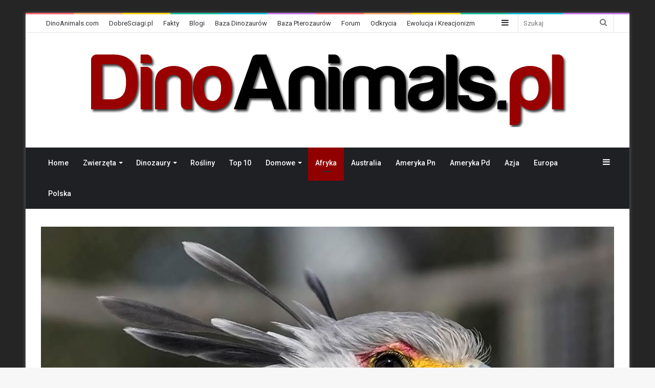

--- FILE ---
content_type: text/html; charset=UTF-8
request_url: https://dinoanimals.pl/zwierzeta/sekretarz-elegancki-drapiezny-ptak/
body_size: 33522
content:
<!DOCTYPE html><html lang="pl-PL" class="" data-skin="light"
prefix="og: https://ogp.me/ns#" ><head><meta charset="UTF-8" /><link rel="profile" href="http://gmpg.org/xfn/11" /><title>Sekretarz - elegancki drapieżny ptak | DinoAnimals.pl</title><meta name='robots' content='max-image-preview:large' /><meta name="description"  content="Sylwetka orła wsparta na długich, &quot;czaplich&quot; nogach. Czarne pióra z tyłu głowy zdeterminowały jego nazwę gatunkową. Elegancko ubarwiony sekretarz nosi dumnie swe pióra niczym urodzony kancelista choć alternatywna nazwa – wężojad – nie pasuje do jego szlachetnej fizjonomii." /><meta name="keywords"  content="sekretarz,sagittarius serpentarius,wężojad,afryka,ptaki,ptaki drapieżne,zwierzęta" /> <script type="application/ld+json" class="aioseop-schema">{"@context":"https://schema.org","@graph":[{"@type":"Organization","@id":"https://dinoanimals.pl/#organization","url":"https://dinoanimals.pl/","name":"DinoAnimals.pl","sameAs":["https://www.facebook.com/DinoAnimalspl","https://twitter.com/dinoanimals","https://pl.pinterest.com/dinoanimals/"],"logo":{"@type":"ImageObject","@id":"https://dinoanimals.pl/#logo","url":"https://dinoanimals.pl/wp-content/uploads/2020/04/DinoAnimals.pl_.png","caption":""},"image":{"@id":"https://dinoanimals.pl/#logo"}},{"@type":"WebSite","@id":"https://dinoanimals.pl/#website","url":"https://dinoanimals.pl/","name":"DinoAnimals.pl","publisher":{"@id":"https://dinoanimals.pl/#organization"},"potentialAction":{"@type":"SearchAction","target":"https://dinoanimals.pl/?s={search_term_string}","query-input":"required name=search_term_string"}},{"@type":"WebPage","@id":"https://dinoanimals.pl/zwierzeta/sekretarz-elegancki-drapiezny-ptak/#webpage","url":"https://dinoanimals.pl/zwierzeta/sekretarz-elegancki-drapiezny-ptak/","inLanguage":"pl-PL","name":"Sekretarz - elegancki drapieżny ptak","isPartOf":{"@id":"https://dinoanimals.pl/#website"},"breadcrumb":{"@id":"https://dinoanimals.pl/zwierzeta/sekretarz-elegancki-drapiezny-ptak/#breadcrumblist"},"description":"Sylwetka orła wsparta na długich, „czaplich” nogach. Czarne pióra z tyłu głowy zdeterminowały jego nazwę gatunkową. Elegancko ubarwiony sekretarz nosi dumnie swe pióra niczym urodzony kancelista choć alternatywna nazwa – wężojad – nie pasuje do jego szlachetnej fizjonomii.","image":{"@type":"ImageObject","@id":"https://dinoanimals.pl/zwierzeta/sekretarz-elegancki-drapiezny-ptak/#primaryimage","url":"https://dinoanimals.pl/wp-content/uploads/2013/06/Sekretarz-11.jpg","width":1120,"height":625},"primaryImageOfPage":{"@id":"https://dinoanimals.pl/zwierzeta/sekretarz-elegancki-drapiezny-ptak/#primaryimage"},"datePublished":"2013-06-07T20:07:14+02:00","dateModified":"2018-05-18T00:25:52+02:00"},{"@type":"Article","@id":"https://dinoanimals.pl/zwierzeta/sekretarz-elegancki-drapiezny-ptak/#article","isPartOf":{"@id":"https://dinoanimals.pl/zwierzeta/sekretarz-elegancki-drapiezny-ptak/#webpage"},"author":{"@id":"https://dinoanimals.pl/author/admin/#author"},"headline":"Sekretarz &#8211; elegancki drapieżny ptak","datePublished":"2013-06-07T20:07:14+02:00","dateModified":"2018-05-18T00:25:52+02:00","commentCount":3,"mainEntityOfPage":{"@id":"https://dinoanimals.pl/zwierzeta/sekretarz-elegancki-drapiezny-ptak/#webpage"},"publisher":{"@id":"https://dinoanimals.pl/#organization"},"articleSection":"Afryka, Ptaki, Ptaki drapieżne, Zwierzęta","image":{"@type":"ImageObject","@id":"https://dinoanimals.pl/zwierzeta/sekretarz-elegancki-drapiezny-ptak/#primaryimage","url":"https://dinoanimals.pl/wp-content/uploads/2013/06/Sekretarz-11.jpg","width":1120,"height":625}},{"@type":"Person","@id":"https://dinoanimals.pl/author/admin/#author","name":"Redakcja DinoAnimals.pl","sameAs":["https://www.facebook.com/DinoAnimalspl/","https://twitter.com/dinoanimals"],"image":{"@type":"ImageObject","@id":"https://dinoanimals.pl/#personlogo","url":"https://dinoanimals.pl/wp-content/uploads/2019/11/DinoAnimals.pl-logo-avatar.jpg","width":96,"height":96,"caption":"Redakcja DinoAnimals.pl"}},{"@type":"BreadcrumbList","@id":"https://dinoanimals.pl/zwierzeta/sekretarz-elegancki-drapiezny-ptak/#breadcrumblist","itemListElement":[{"@type":"ListItem","position":1,"item":{"@type":"WebPage","@id":"https://dinoanimals.pl/","url":"https://dinoanimals.pl/","name":"DinoAnimals.pl - Zwierzęta, Dinozaury, Rośliny"}},{"@type":"ListItem","position":2,"item":{"@type":"WebPage","@id":"https://dinoanimals.pl/zwierzeta/sekretarz-elegancki-drapiezny-ptak/","url":"https://dinoanimals.pl/zwierzeta/sekretarz-elegancki-drapiezny-ptak/","name":"Sekretarz - elegancki drapieżny ptak"}}]}]}</script> <link rel="canonical" href="https://dinoanimals.pl/zwierzeta/sekretarz-elegancki-drapiezny-ptak/" /><meta property="og:type" content="article" /><meta property="og:title" content="Sekretarz - elegancki drapieżny ptak | DinoAnimals.pl" /><meta property="og:description" content="Sylwetka orła wsparta na długich, &quot;czaplich&quot; nogach. Czarne pióra z tyłu głowy zdeterminowały jego nazwę gatunkową. Elegancko ubarwiony sekretarz nosi dumnie swe pióra niczym urodzony kancelista choć alternatywna nazwa – wężojad – nie pasuje do jego szlachetnej fizjonomii." /><meta property="og:url" content="https://dinoanimals.pl/zwierzeta/sekretarz-elegancki-drapiezny-ptak/" /><meta property="og:site_name" content="DinoAnimals.pl" /><meta property="og:image" content="https://dinoanimals.pl/wp-content/uploads/2013/06/Sekretarz-11-1120x625.jpg" /><meta property="fb:admins" content="100003034847065" /><meta property="article:published_time" content="2013-06-07T20:07:14Z" /><meta property="article:modified_time" content="2018-05-18T00:25:52Z" /><meta property="og:image:secure_url" content="https://dinoanimals.pl/wp-content/uploads/2013/06/Sekretarz-11-1120x625.jpg" /><meta name="twitter:card" content="summary_large_image" /><meta name="twitter:site" content="@DinoAnimals" /><meta name="twitter:domain" content="DinoAnimals.pl" /><meta name="twitter:title" content="Sekretarz - elegancki drapieżny ptak | DinoAnimals.pl" /><meta name="twitter:description" content="Sylwetka orła wsparta na długich, &quot;czaplich&quot; nogach. Czarne pióra z tyłu głowy zdeterminowały jego nazwę gatunkową. Elegancko ubarwiony sekretarz nosi dumnie swe pióra niczym urodzony kancelista choć alternatywna nazwa – wężojad – nie pasuje do jego szlachetnej fizjonomii." /><meta name="twitter:image" content="https://dinoanimals.pl/wp-content/uploads/2013/06/Sekretarz-11-1120x625.jpg" /><link rel='dns-prefetch' href='//dinoanimals.com' /><link rel='dns-prefetch' href='//facts.dinoanimals.com' /><link rel='dns-prefetch' href='//fakty.dinoanimals.pl' /><link rel='dns-prefetch' href='//zonka.pl' /><link rel="alternate" type="application/rss+xml" title="DinoAnimals.pl &raquo; Kanał z wpisami" href="https://dinoanimals.pl/feed/" /><link rel="alternate" type="application/rss+xml" title="DinoAnimals.pl &raquo; Kanał z komentarzami" href="https://dinoanimals.pl/comments/feed/" /><link rel="alternate" type="application/rss+xml" title="DinoAnimals.pl &raquo; Sekretarz &#8211; elegancki drapieżny ptak Kanał z komentarzami" href="https://dinoanimals.pl/zwierzeta/sekretarz-elegancki-drapiezny-ptak/feed/" /> <script type="text/javascript">window._wpemojiSettings = {"baseUrl":"https:\/\/s.w.org\/images\/core\/emoji\/14.0.0\/72x72\/","ext":".png","svgUrl":"https:\/\/s.w.org\/images\/core\/emoji\/14.0.0\/svg\/","svgExt":".svg","source":{"concatemoji":"https:\/\/dinoanimals.pl\/wp-includes\/js\/wp-emoji-release.min.js"}};
/*! This file is auto-generated */
!function(i,n){var o,s,e;function c(e){try{var t={supportTests:e,timestamp:(new Date).valueOf()};sessionStorage.setItem(o,JSON.stringify(t))}catch(e){}}function p(e,t,n){e.clearRect(0,0,e.canvas.width,e.canvas.height),e.fillText(t,0,0);var t=new Uint32Array(e.getImageData(0,0,e.canvas.width,e.canvas.height).data),r=(e.clearRect(0,0,e.canvas.width,e.canvas.height),e.fillText(n,0,0),new Uint32Array(e.getImageData(0,0,e.canvas.width,e.canvas.height).data));return t.every(function(e,t){return e===r[t]})}function u(e,t,n){switch(t){case"flag":return n(e,"\ud83c\udff3\ufe0f\u200d\u26a7\ufe0f","\ud83c\udff3\ufe0f\u200b\u26a7\ufe0f")?!1:!n(e,"\ud83c\uddfa\ud83c\uddf3","\ud83c\uddfa\u200b\ud83c\uddf3")&&!n(e,"\ud83c\udff4\udb40\udc67\udb40\udc62\udb40\udc65\udb40\udc6e\udb40\udc67\udb40\udc7f","\ud83c\udff4\u200b\udb40\udc67\u200b\udb40\udc62\u200b\udb40\udc65\u200b\udb40\udc6e\u200b\udb40\udc67\u200b\udb40\udc7f");case"emoji":return!n(e,"\ud83e\udef1\ud83c\udffb\u200d\ud83e\udef2\ud83c\udfff","\ud83e\udef1\ud83c\udffb\u200b\ud83e\udef2\ud83c\udfff")}return!1}function f(e,t,n){var r="undefined"!=typeof WorkerGlobalScope&&self instanceof WorkerGlobalScope?new OffscreenCanvas(300,150):i.createElement("canvas"),a=r.getContext("2d",{willReadFrequently:!0}),o=(a.textBaseline="top",a.font="600 32px Arial",{});return e.forEach(function(e){o[e]=t(a,e,n)}),o}function t(e){var t=i.createElement("script");t.src=e,t.defer=!0,i.head.appendChild(t)}"undefined"!=typeof Promise&&(o="wpEmojiSettingsSupports",s=["flag","emoji"],n.supports={everything:!0,everythingExceptFlag:!0},e=new Promise(function(e){i.addEventListener("DOMContentLoaded",e,{once:!0})}),new Promise(function(t){var n=function(){try{var e=JSON.parse(sessionStorage.getItem(o));if("object"==typeof e&&"number"==typeof e.timestamp&&(new Date).valueOf()<e.timestamp+604800&&"object"==typeof e.supportTests)return e.supportTests}catch(e){}return null}();if(!n){if("undefined"!=typeof Worker&&"undefined"!=typeof OffscreenCanvas&&"undefined"!=typeof URL&&URL.createObjectURL&&"undefined"!=typeof Blob)try{var e="postMessage("+f.toString()+"("+[JSON.stringify(s),u.toString(),p.toString()].join(",")+"));",r=new Blob([e],{type:"text/javascript"}),a=new Worker(URL.createObjectURL(r),{name:"wpTestEmojiSupports"});return void(a.onmessage=function(e){c(n=e.data),a.terminate(),t(n)})}catch(e){}c(n=f(s,u,p))}t(n)}).then(function(e){for(var t in e)n.supports[t]=e[t],n.supports.everything=n.supports.everything&&n.supports[t],"flag"!==t&&(n.supports.everythingExceptFlag=n.supports.everythingExceptFlag&&n.supports[t]);n.supports.everythingExceptFlag=n.supports.everythingExceptFlag&&!n.supports.flag,n.DOMReady=!1,n.readyCallback=function(){n.DOMReady=!0}}).then(function(){return e}).then(function(){var e;n.supports.everything||(n.readyCallback(),(e=n.source||{}).concatemoji?t(e.concatemoji):e.wpemoji&&e.twemoji&&(t(e.twemoji),t(e.wpemoji)))}))}((window,document),window._wpemojiSettings);</script> <style type="text/css">img.wp-smiley,
img.emoji {
	display: inline !important;
	border: none !important;
	box-shadow: none !important;
	height: 1em !important;
	width: 1em !important;
	margin: 0 0.07em !important;
	vertical-align: -0.1em !important;
	background: none !important;
	padding: 0 !important;
}</style><link rel='stylesheet' id='wp-block-library-css' href='https://dinoanimals.pl/wp-includes/css/dist/block-library/style.min.css' type='text/css' media='all' /><style id='wp-block-library-theme-inline-css' type='text/css'>.wp-block-audio figcaption{color:#555;font-size:13px;text-align:center}.is-dark-theme .wp-block-audio figcaption{color:hsla(0,0%,100%,.65)}.wp-block-audio{margin:0 0 1em}.wp-block-code{border:1px solid #ccc;border-radius:4px;font-family:Menlo,Consolas,monaco,monospace;padding:.8em 1em}.wp-block-embed figcaption{color:#555;font-size:13px;text-align:center}.is-dark-theme .wp-block-embed figcaption{color:hsla(0,0%,100%,.65)}.wp-block-embed{margin:0 0 1em}.blocks-gallery-caption{color:#555;font-size:13px;text-align:center}.is-dark-theme .blocks-gallery-caption{color:hsla(0,0%,100%,.65)}.wp-block-image figcaption{color:#555;font-size:13px;text-align:center}.is-dark-theme .wp-block-image figcaption{color:hsla(0,0%,100%,.65)}.wp-block-image{margin:0 0 1em}.wp-block-pullquote{border-bottom:4px solid;border-top:4px solid;color:currentColor;margin-bottom:1.75em}.wp-block-pullquote cite,.wp-block-pullquote footer,.wp-block-pullquote__citation{color:currentColor;font-size:.8125em;font-style:normal;text-transform:uppercase}.wp-block-quote{border-left:.25em solid;margin:0 0 1.75em;padding-left:1em}.wp-block-quote cite,.wp-block-quote footer{color:currentColor;font-size:.8125em;font-style:normal;position:relative}.wp-block-quote.has-text-align-right{border-left:none;border-right:.25em solid;padding-left:0;padding-right:1em}.wp-block-quote.has-text-align-center{border:none;padding-left:0}.wp-block-quote.is-large,.wp-block-quote.is-style-large,.wp-block-quote.is-style-plain{border:none}.wp-block-search .wp-block-search__label{font-weight:700}.wp-block-search__button{border:1px solid #ccc;padding:.375em .625em}:where(.wp-block-group.has-background){padding:1.25em 2.375em}.wp-block-separator.has-css-opacity{opacity:.4}.wp-block-separator{border:none;border-bottom:2px solid;margin-left:auto;margin-right:auto}.wp-block-separator.has-alpha-channel-opacity{opacity:1}.wp-block-separator:not(.is-style-wide):not(.is-style-dots){width:100px}.wp-block-separator.has-background:not(.is-style-dots){border-bottom:none;height:1px}.wp-block-separator.has-background:not(.is-style-wide):not(.is-style-dots){height:2px}.wp-block-table{margin:0 0 1em}.wp-block-table td,.wp-block-table th{word-break:normal}.wp-block-table figcaption{color:#555;font-size:13px;text-align:center}.is-dark-theme .wp-block-table figcaption{color:hsla(0,0%,100%,.65)}.wp-block-video figcaption{color:#555;font-size:13px;text-align:center}.is-dark-theme .wp-block-video figcaption{color:hsla(0,0%,100%,.65)}.wp-block-video{margin:0 0 1em}.wp-block-template-part.has-background{margin-bottom:0;margin-top:0;padding:1.25em 2.375em}</style><style id='classic-theme-styles-inline-css' type='text/css'>/*! This file is auto-generated */
.wp-block-button__link{color:#fff;background-color:#32373c;border-radius:9999px;box-shadow:none;text-decoration:none;padding:calc(.667em + 2px) calc(1.333em + 2px);font-size:1.125em}.wp-block-file__button{background:#32373c;color:#fff;text-decoration:none}</style><style id='global-styles-inline-css' type='text/css'>body{--wp--preset--color--black: #000000;--wp--preset--color--cyan-bluish-gray: #abb8c3;--wp--preset--color--white: #ffffff;--wp--preset--color--pale-pink: #f78da7;--wp--preset--color--vivid-red: #cf2e2e;--wp--preset--color--luminous-vivid-orange: #ff6900;--wp--preset--color--luminous-vivid-amber: #fcb900;--wp--preset--color--light-green-cyan: #7bdcb5;--wp--preset--color--vivid-green-cyan: #00d084;--wp--preset--color--pale-cyan-blue: #8ed1fc;--wp--preset--color--vivid-cyan-blue: #0693e3;--wp--preset--color--vivid-purple: #9b51e0;--wp--preset--gradient--vivid-cyan-blue-to-vivid-purple: linear-gradient(135deg,rgba(6,147,227,1) 0%,rgb(155,81,224) 100%);--wp--preset--gradient--light-green-cyan-to-vivid-green-cyan: linear-gradient(135deg,rgb(122,220,180) 0%,rgb(0,208,130) 100%);--wp--preset--gradient--luminous-vivid-amber-to-luminous-vivid-orange: linear-gradient(135deg,rgba(252,185,0,1) 0%,rgba(255,105,0,1) 100%);--wp--preset--gradient--luminous-vivid-orange-to-vivid-red: linear-gradient(135deg,rgba(255,105,0,1) 0%,rgb(207,46,46) 100%);--wp--preset--gradient--very-light-gray-to-cyan-bluish-gray: linear-gradient(135deg,rgb(238,238,238) 0%,rgb(169,184,195) 100%);--wp--preset--gradient--cool-to-warm-spectrum: linear-gradient(135deg,rgb(74,234,220) 0%,rgb(151,120,209) 20%,rgb(207,42,186) 40%,rgb(238,44,130) 60%,rgb(251,105,98) 80%,rgb(254,248,76) 100%);--wp--preset--gradient--blush-light-purple: linear-gradient(135deg,rgb(255,206,236) 0%,rgb(152,150,240) 100%);--wp--preset--gradient--blush-bordeaux: linear-gradient(135deg,rgb(254,205,165) 0%,rgb(254,45,45) 50%,rgb(107,0,62) 100%);--wp--preset--gradient--luminous-dusk: linear-gradient(135deg,rgb(255,203,112) 0%,rgb(199,81,192) 50%,rgb(65,88,208) 100%);--wp--preset--gradient--pale-ocean: linear-gradient(135deg,rgb(255,245,203) 0%,rgb(182,227,212) 50%,rgb(51,167,181) 100%);--wp--preset--gradient--electric-grass: linear-gradient(135deg,rgb(202,248,128) 0%,rgb(113,206,126) 100%);--wp--preset--gradient--midnight: linear-gradient(135deg,rgb(2,3,129) 0%,rgb(40,116,252) 100%);--wp--preset--font-size--small: 13px;--wp--preset--font-size--medium: 20px;--wp--preset--font-size--large: 36px;--wp--preset--font-size--x-large: 42px;--wp--preset--spacing--20: 0.44rem;--wp--preset--spacing--30: 0.67rem;--wp--preset--spacing--40: 1rem;--wp--preset--spacing--50: 1.5rem;--wp--preset--spacing--60: 2.25rem;--wp--preset--spacing--70: 3.38rem;--wp--preset--spacing--80: 5.06rem;--wp--preset--shadow--natural: 6px 6px 9px rgba(0, 0, 0, 0.2);--wp--preset--shadow--deep: 12px 12px 50px rgba(0, 0, 0, 0.4);--wp--preset--shadow--sharp: 6px 6px 0px rgba(0, 0, 0, 0.2);--wp--preset--shadow--outlined: 6px 6px 0px -3px rgba(255, 255, 255, 1), 6px 6px rgba(0, 0, 0, 1);--wp--preset--shadow--crisp: 6px 6px 0px rgba(0, 0, 0, 1);}:where(.is-layout-flex){gap: 0.5em;}:where(.is-layout-grid){gap: 0.5em;}body .is-layout-flow > .alignleft{float: left;margin-inline-start: 0;margin-inline-end: 2em;}body .is-layout-flow > .alignright{float: right;margin-inline-start: 2em;margin-inline-end: 0;}body .is-layout-flow > .aligncenter{margin-left: auto !important;margin-right: auto !important;}body .is-layout-constrained > .alignleft{float: left;margin-inline-start: 0;margin-inline-end: 2em;}body .is-layout-constrained > .alignright{float: right;margin-inline-start: 2em;margin-inline-end: 0;}body .is-layout-constrained > .aligncenter{margin-left: auto !important;margin-right: auto !important;}body .is-layout-constrained > :where(:not(.alignleft):not(.alignright):not(.alignfull)){max-width: var(--wp--style--global--content-size);margin-left: auto !important;margin-right: auto !important;}body .is-layout-constrained > .alignwide{max-width: var(--wp--style--global--wide-size);}body .is-layout-flex{display: flex;}body .is-layout-flex{flex-wrap: wrap;align-items: center;}body .is-layout-flex > *{margin: 0;}body .is-layout-grid{display: grid;}body .is-layout-grid > *{margin: 0;}:where(.wp-block-columns.is-layout-flex){gap: 2em;}:where(.wp-block-columns.is-layout-grid){gap: 2em;}:where(.wp-block-post-template.is-layout-flex){gap: 1.25em;}:where(.wp-block-post-template.is-layout-grid){gap: 1.25em;}.has-black-color{color: var(--wp--preset--color--black) !important;}.has-cyan-bluish-gray-color{color: var(--wp--preset--color--cyan-bluish-gray) !important;}.has-white-color{color: var(--wp--preset--color--white) !important;}.has-pale-pink-color{color: var(--wp--preset--color--pale-pink) !important;}.has-vivid-red-color{color: var(--wp--preset--color--vivid-red) !important;}.has-luminous-vivid-orange-color{color: var(--wp--preset--color--luminous-vivid-orange) !important;}.has-luminous-vivid-amber-color{color: var(--wp--preset--color--luminous-vivid-amber) !important;}.has-light-green-cyan-color{color: var(--wp--preset--color--light-green-cyan) !important;}.has-vivid-green-cyan-color{color: var(--wp--preset--color--vivid-green-cyan) !important;}.has-pale-cyan-blue-color{color: var(--wp--preset--color--pale-cyan-blue) !important;}.has-vivid-cyan-blue-color{color: var(--wp--preset--color--vivid-cyan-blue) !important;}.has-vivid-purple-color{color: var(--wp--preset--color--vivid-purple) !important;}.has-black-background-color{background-color: var(--wp--preset--color--black) !important;}.has-cyan-bluish-gray-background-color{background-color: var(--wp--preset--color--cyan-bluish-gray) !important;}.has-white-background-color{background-color: var(--wp--preset--color--white) !important;}.has-pale-pink-background-color{background-color: var(--wp--preset--color--pale-pink) !important;}.has-vivid-red-background-color{background-color: var(--wp--preset--color--vivid-red) !important;}.has-luminous-vivid-orange-background-color{background-color: var(--wp--preset--color--luminous-vivid-orange) !important;}.has-luminous-vivid-amber-background-color{background-color: var(--wp--preset--color--luminous-vivid-amber) !important;}.has-light-green-cyan-background-color{background-color: var(--wp--preset--color--light-green-cyan) !important;}.has-vivid-green-cyan-background-color{background-color: var(--wp--preset--color--vivid-green-cyan) !important;}.has-pale-cyan-blue-background-color{background-color: var(--wp--preset--color--pale-cyan-blue) !important;}.has-vivid-cyan-blue-background-color{background-color: var(--wp--preset--color--vivid-cyan-blue) !important;}.has-vivid-purple-background-color{background-color: var(--wp--preset--color--vivid-purple) !important;}.has-black-border-color{border-color: var(--wp--preset--color--black) !important;}.has-cyan-bluish-gray-border-color{border-color: var(--wp--preset--color--cyan-bluish-gray) !important;}.has-white-border-color{border-color: var(--wp--preset--color--white) !important;}.has-pale-pink-border-color{border-color: var(--wp--preset--color--pale-pink) !important;}.has-vivid-red-border-color{border-color: var(--wp--preset--color--vivid-red) !important;}.has-luminous-vivid-orange-border-color{border-color: var(--wp--preset--color--luminous-vivid-orange) !important;}.has-luminous-vivid-amber-border-color{border-color: var(--wp--preset--color--luminous-vivid-amber) !important;}.has-light-green-cyan-border-color{border-color: var(--wp--preset--color--light-green-cyan) !important;}.has-vivid-green-cyan-border-color{border-color: var(--wp--preset--color--vivid-green-cyan) !important;}.has-pale-cyan-blue-border-color{border-color: var(--wp--preset--color--pale-cyan-blue) !important;}.has-vivid-cyan-blue-border-color{border-color: var(--wp--preset--color--vivid-cyan-blue) !important;}.has-vivid-purple-border-color{border-color: var(--wp--preset--color--vivid-purple) !important;}.has-vivid-cyan-blue-to-vivid-purple-gradient-background{background: var(--wp--preset--gradient--vivid-cyan-blue-to-vivid-purple) !important;}.has-light-green-cyan-to-vivid-green-cyan-gradient-background{background: var(--wp--preset--gradient--light-green-cyan-to-vivid-green-cyan) !important;}.has-luminous-vivid-amber-to-luminous-vivid-orange-gradient-background{background: var(--wp--preset--gradient--luminous-vivid-amber-to-luminous-vivid-orange) !important;}.has-luminous-vivid-orange-to-vivid-red-gradient-background{background: var(--wp--preset--gradient--luminous-vivid-orange-to-vivid-red) !important;}.has-very-light-gray-to-cyan-bluish-gray-gradient-background{background: var(--wp--preset--gradient--very-light-gray-to-cyan-bluish-gray) !important;}.has-cool-to-warm-spectrum-gradient-background{background: var(--wp--preset--gradient--cool-to-warm-spectrum) !important;}.has-blush-light-purple-gradient-background{background: var(--wp--preset--gradient--blush-light-purple) !important;}.has-blush-bordeaux-gradient-background{background: var(--wp--preset--gradient--blush-bordeaux) !important;}.has-luminous-dusk-gradient-background{background: var(--wp--preset--gradient--luminous-dusk) !important;}.has-pale-ocean-gradient-background{background: var(--wp--preset--gradient--pale-ocean) !important;}.has-electric-grass-gradient-background{background: var(--wp--preset--gradient--electric-grass) !important;}.has-midnight-gradient-background{background: var(--wp--preset--gradient--midnight) !important;}.has-small-font-size{font-size: var(--wp--preset--font-size--small) !important;}.has-medium-font-size{font-size: var(--wp--preset--font-size--medium) !important;}.has-large-font-size{font-size: var(--wp--preset--font-size--large) !important;}.has-x-large-font-size{font-size: var(--wp--preset--font-size--x-large) !important;}
.wp-block-navigation a:where(:not(.wp-element-button)){color: inherit;}
:where(.wp-block-post-template.is-layout-flex){gap: 1.25em;}:where(.wp-block-post-template.is-layout-grid){gap: 1.25em;}
:where(.wp-block-columns.is-layout-flex){gap: 2em;}:where(.wp-block-columns.is-layout-grid){gap: 2em;}
.wp-block-pullquote{font-size: 1.5em;line-height: 1.6;}</style><link rel='stylesheet' id='contact-form-7-css' href='https://dinoanimals.pl/wp-content/plugins/contact-form-7/includes/css/styles.css' type='text/css' media='all' /><link rel='stylesheet' id='tie-css-base-css' href='https://dinoanimals.pl/wp-content/themes/dinoanimals/assets/css/base.min.css' type='text/css' media='all' /><link rel='stylesheet' id='tie-css-styles-css' href='https://dinoanimals.pl/wp-content/themes/dinoanimals/assets/css/style.min.css' type='text/css' media='all' /><link rel='stylesheet' id='tie-css-widgets-css' href='https://dinoanimals.pl/wp-content/themes/dinoanimals/assets/css/widgets.min.css' type='text/css' media='all' /><link rel='stylesheet' id='tie-css-helpers-css' href='https://dinoanimals.pl/wp-content/themes/dinoanimals/assets/css/helpers.min.css' type='text/css' media='all' /><link rel='stylesheet' id='tie-fontawesome5-css' href='https://dinoanimals.pl/wp-content/themes/dinoanimals/assets/css/fontawesome.css' type='text/css' media='all' /><link rel='stylesheet' id='tie-css-ilightbox-css' href='https://dinoanimals.pl/wp-content/themes/dinoanimals/assets/ilightbox/dark-skin/skin.css' type='text/css' media='all' /><link rel='stylesheet' id='tie-css-single-css' href='https://dinoanimals.pl/wp-content/themes/dinoanimals/assets/css/single.min.css' type='text/css' media='all' /><link rel='stylesheet' id='tie-css-print-css' href='https://dinoanimals.pl/wp-content/themes/dinoanimals/assets/css/print.css' type='text/css' media='print' /><style id='tie-css-print-inline-css' type='text/css'>.wf-active body{font-family: 'Roboto';}#main-nav .main-menu > ul > li > a{font-size: 14px;font-weight: 500;}#main-nav .main-menu > ul ul li a{font-size: 14px;font-weight: 500;}#the-post .entry-content,#the-post .entry-content p{font-size: 19px;font-weight: 400;line-height: 1.9;}#the-post .entry-content blockquote,#the-post .entry-content blockquote p{font-size: 22px;font-weight: 400;}#footer .widget-title .the-subtitle{font-size: 16px;}.entry h1{font-size: 30px;font-weight: 700;}.entry h2{font-weight: 700;}.entry h3{font-size: 24px;font-weight: 700;}.entry h4{font-size: 22px;font-weight: 700;}.entry h5{font-size: 20px;font-weight: 700;}.entry h6{font-size: 18px;font-weight: 700;}#tie-wrapper .media-page-layout .thumb-title,#tie-wrapper .mag-box.full-width-img-news-box .posts-items>li .post-title,#tie-wrapper .miscellaneous-box .posts-items>li:first-child .post-title,#tie-wrapper .big-thumb-left-box .posts-items li:first-child .post-title{font-weight: 500;}#tie-wrapper .mag-box.wide-post-box .posts-items>li:nth-child(n) .post-title,#tie-wrapper .mag-box.big-post-left-box li:first-child .post-title,#tie-wrapper .mag-box.big-post-top-box li:first-child .post-title,#tie-wrapper .mag-box.half-box li:first-child .post-title,#tie-wrapper .mag-box.big-posts-box .posts-items>li:nth-child(n) .post-title,#tie-wrapper .mag-box.mini-posts-box .posts-items>li:nth-child(n) .post-title,#tie-wrapper .mag-box.latest-poroducts-box .products .product h2{font-weight: 500;}#tie-wrapper .mag-box.big-post-left-box li:not(:first-child) .post-title,#tie-wrapper .mag-box.big-post-top-box li:not(:first-child) .post-title,#tie-wrapper .mag-box.half-box li:not(:first-child) .post-title,#tie-wrapper .mag-box.big-thumb-left-box li:not(:first-child) .post-title,#tie-wrapper .mag-box.scrolling-box .slide .post-title,#tie-wrapper .mag-box.miscellaneous-box li:not(:first-child) .post-title{font-weight: 400;}@media (min-width: 992px){.full-width .fullwidth-slider-wrapper .thumb-overlay .thumb-content .thumb-title,.full-width .wide-next-prev-slider-wrapper .thumb-overlay .thumb-content .thumb-title,.full-width .wide-slider-with-navfor-wrapper .thumb-overlay .thumb-content .thumb-title,.full-width .boxed-slider-wrapper .thumb-overlay .thumb-title{font-weight: 600;}}@media (min-width: 992px){.has-sidebar .fullwidth-slider-wrapper .thumb-overlay .thumb-content .thumb-title,.has-sidebar .wide-next-prev-slider-wrapper .thumb-overlay .thumb-content .thumb-title,.has-sidebar .wide-slider-with-navfor-wrapper .thumb-overlay .thumb-content .thumb-title,.has-sidebar .boxed-slider-wrapper .thumb-overlay .thumb-title{font-weight: 500;}}@media (min-width: 768px){#tie-wrapper .main-slider.grid-3-slides .slide .grid-item:nth-child(1) .thumb-title,#tie-wrapper .main-slider.grid-5-first-big .slide .grid-item:nth-child(1) .thumb-title,#tie-wrapper .main-slider.grid-5-big-centerd .slide .grid-item:nth-child(1) .thumb-title,#tie-wrapper .main-slider.grid-4-big-first-half-second .slide .grid-item:nth-child(1) .thumb-title,#tie-wrapper .main-slider.grid-2-big .thumb-overlay .thumb-title,#tie-wrapper .wide-slider-three-slids-wrapper .thumb-title{font-weight: 500;}}@media (min-width: 768px){#tie-wrapper .boxed-slider-three-slides-wrapper .slide .thumb-title,#tie-wrapper .grid-3-slides .slide .grid-item:nth-child(n+2) .thumb-title,#tie-wrapper .grid-5-first-big .slide .grid-item:nth-child(n+2) .thumb-title,#tie-wrapper .grid-5-big-centerd .slide .grid-item:nth-child(n+2) .thumb-title,#tie-wrapper .grid-4-big-first-half-second .slide .grid-item:nth-child(n+2) .thumb-title,#tie-wrapper .grid-5-in-rows .grid-item:nth-child(n) .thumb-overlay .thumb-title,#tie-wrapper .main-slider.grid-4-slides .thumb-overlay .thumb-title,#tie-wrapper .grid-6-slides .thumb-overlay .thumb-title,#tie-wrapper .boxed-four-taller-slider .slide .thumb-title{font-weight: 500;}}.background-overlay {background-color: rgba(0,0,0,0.85);}.brand-title,a:hover,.tie-popup-search-submit,#logo.text-logo a,.theme-header nav .components #search-submit:hover,.theme-header .header-nav .components > li:hover > a,.theme-header .header-nav .components li a:hover,.main-menu ul.cats-vertical li a.is-active,.main-menu ul.cats-vertical li a:hover,.main-nav li.mega-menu .post-meta a:hover,.main-nav li.mega-menu .post-box-title a:hover,.search-in-main-nav.autocomplete-suggestions a:hover,#main-nav .menu ul:not(.cats-horizontal) li:hover > a,#main-nav .menu ul li.current-menu-item:not(.mega-link-column) > a,.top-nav .menu li:hover > a,.top-nav .menu > .tie-current-menu > a,.search-in-top-nav.autocomplete-suggestions .post-title a:hover,div.mag-box .mag-box-options .mag-box-filter-links a.active,.mag-box-filter-links .flexMenu-viewMore:hover > a,.stars-rating-active,body .tabs.tabs .active > a,.video-play-icon,.spinner-circle:after,#go-to-content:hover,.comment-list .comment-author .fn,.commentlist .comment-author .fn,blockquote::before,blockquote cite,blockquote.quote-simple p,.multiple-post-pages a:hover,#story-index li .is-current,.latest-tweets-widget .twitter-icon-wrap span,.wide-slider-nav-wrapper .slide,.wide-next-prev-slider-wrapper .tie-slider-nav li:hover span,.review-final-score h3,#mobile-menu-icon:hover .menu-text,body .entry a,.dark-skin body .entry a,.entry .post-bottom-meta a:hover,.comment-list .comment-content a,q a,blockquote a,.widget.tie-weather-widget .icon-basecloud-bg:after,.site-footer a:hover,.site-footer .stars-rating-active,.site-footer .twitter-icon-wrap span,.site-info a:hover{color: #900000;}#instagram-link a:hover{color: #900000 !important;border-color: #900000 !important;}[type='submit'],.button,.generic-button a,.generic-button button,.theme-header .header-nav .comp-sub-menu a.button.guest-btn:hover,.theme-header .header-nav .comp-sub-menu a.checkout-button,nav.main-nav .menu > li.tie-current-menu > a,nav.main-nav .menu > li:hover > a,.main-menu .mega-links-head:after,.main-nav .mega-menu.mega-cat .cats-horizontal li a.is-active,#mobile-menu-icon:hover .nav-icon,#mobile-menu-icon:hover .nav-icon:before,#mobile-menu-icon:hover .nav-icon:after,.search-in-main-nav.autocomplete-suggestions a.button,.search-in-top-nav.autocomplete-suggestions a.button,.spinner > div,.post-cat,.pages-numbers li.current span,.multiple-post-pages > span,#tie-wrapper .mejs-container .mejs-controls,.mag-box-filter-links a:hover,.slider-arrow-nav a:not(.pagination-disabled):hover,.comment-list .reply a:hover,.commentlist .reply a:hover,#reading-position-indicator,#story-index-icon,.videos-block .playlist-title,.review-percentage .review-item span span,.tie-slick-dots li.slick-active button,.tie-slick-dots li button:hover,.digital-rating-static,.timeline-widget li a:hover .date:before,#wp-calendar #today,.posts-list-counter li.widget-post-list:before,.cat-counter a + span,.tie-slider-nav li span:hover,.fullwidth-area .widget_tag_cloud .tagcloud a:hover,.magazine2:not(.block-head-4) .dark-widgetized-area ul.tabs a:hover,.magazine2:not(.block-head-4) .dark-widgetized-area ul.tabs .active a,.magazine1 .dark-widgetized-area ul.tabs a:hover,.magazine1 .dark-widgetized-area ul.tabs .active a,.block-head-4.magazine2 .dark-widgetized-area .tabs.tabs .active a,.block-head-4.magazine2 .dark-widgetized-area .tabs > .active a:before,.block-head-4.magazine2 .dark-widgetized-area .tabs > .active a:after,.demo_store,.demo #logo:after,.demo #sticky-logo:after,.widget.tie-weather-widget,span.video-close-btn:hover,#go-to-top,.latest-tweets-widget .slider-links .button:not(:hover){background-color: #900000;color: #FFFFFF;}.tie-weather-widget .widget-title .the-subtitle,.block-head-4.magazine2 #footer .tabs .active a:hover{color: #FFFFFF;}pre,code,.pages-numbers li.current span,.theme-header .header-nav .comp-sub-menu a.button.guest-btn:hover,.multiple-post-pages > span,.post-content-slideshow .tie-slider-nav li span:hover,#tie-body .tie-slider-nav li > span:hover,.slider-arrow-nav a:not(.pagination-disabled):hover,.main-nav .mega-menu.mega-cat .cats-horizontal li a.is-active,.main-nav .mega-menu.mega-cat .cats-horizontal li a:hover,.main-menu .menu > li > .menu-sub-content{border-color: #900000;}.main-menu .menu > li.tie-current-menu{border-bottom-color: #900000;}.top-nav .menu li.tie-current-menu > a:before,.top-nav .menu li.menu-item-has-children:hover > a:before{border-top-color: #900000;}.main-nav .main-menu .menu > li.tie-current-menu > a:before,.main-nav .main-menu .menu > li:hover > a:before{border-top-color: #FFFFFF;}header.main-nav-light .main-nav .menu-item-has-children li:hover > a:before,header.main-nav-light .main-nav .mega-menu li:hover > a:before{border-left-color: #900000;}.rtl header.main-nav-light .main-nav .menu-item-has-children li:hover > a:before,.rtl header.main-nav-light .main-nav .mega-menu li:hover > a:before{border-right-color: #900000;border-left-color: transparent;}.top-nav ul.menu li .menu-item-has-children:hover > a:before{border-top-color: transparent;border-left-color: #900000;}.rtl .top-nav ul.menu li .menu-item-has-children:hover > a:before{border-left-color: transparent;border-right-color: #900000;}::-moz-selection{background-color: #900000;color: #FFFFFF;}::selection{background-color: #900000;color: #FFFFFF;}circle.circle_bar{stroke: #900000;}#reading-position-indicator{box-shadow: 0 0 10px rgba( 144,0,0,0.7);}#logo.text-logo a:hover,body .entry a:hover,.dark-skin body .entry a:hover,.comment-list .comment-content a:hover,.block-head-4.magazine2 .site-footer .tabs li a:hover,q a:hover,blockquote a:hover{color: #5e0000;}.button:hover,input[type='submit']:hover,.generic-button a:hover,.generic-button button:hover,a.post-cat:hover,.site-footer .button:hover,.site-footer [type='submit']:hover,.search-in-main-nav.autocomplete-suggestions a.button:hover,.search-in-top-nav.autocomplete-suggestions a.button:hover,.theme-header .header-nav .comp-sub-menu a.checkout-button:hover{background-color: #5e0000;color: #FFFFFF;}.theme-header .header-nav .comp-sub-menu a.checkout-button:not(:hover),body .entry a.button{color: #FFFFFF;}#story-index.is-compact .story-index-content{background-color: #900000;}#story-index.is-compact .story-index-content a,#story-index.is-compact .story-index-content .is-current{color: #FFFFFF;}#tie-body .mag-box-title h3 a,#tie-body .block-more-button{color: #900000;}#tie-body .mag-box-title h3 a:hover,#tie-body .block-more-button:hover{color: #5e0000;}#tie-body .mag-box-title{color: #900000;}#tie-body .mag-box-title:before{border-top-color: #900000;}#tie-body .mag-box-title:after,#tie-body #footer .widget-title:after{background-color: #900000;}.brand-title,a:hover,.tie-popup-search-submit,#logo.text-logo a,.theme-header nav .components #search-submit:hover,.theme-header .header-nav .components > li:hover > a,.theme-header .header-nav .components li a:hover,.main-menu ul.cats-vertical li a.is-active,.main-menu ul.cats-vertical li a:hover,.main-nav li.mega-menu .post-meta a:hover,.main-nav li.mega-menu .post-box-title a:hover,.search-in-main-nav.autocomplete-suggestions a:hover,#main-nav .menu ul:not(.cats-horizontal) li:hover > a,#main-nav .menu ul li.current-menu-item:not(.mega-link-column) > a,.top-nav .menu li:hover > a,.top-nav .menu > .tie-current-menu > a,.search-in-top-nav.autocomplete-suggestions .post-title a:hover,div.mag-box .mag-box-options .mag-box-filter-links a.active,.mag-box-filter-links .flexMenu-viewMore:hover > a,.stars-rating-active,body .tabs.tabs .active > a,.video-play-icon,.spinner-circle:after,#go-to-content:hover,.comment-list .comment-author .fn,.commentlist .comment-author .fn,blockquote::before,blockquote cite,blockquote.quote-simple p,.multiple-post-pages a:hover,#story-index li .is-current,.latest-tweets-widget .twitter-icon-wrap span,.wide-slider-nav-wrapper .slide,.wide-next-prev-slider-wrapper .tie-slider-nav li:hover span,.review-final-score h3,#mobile-menu-icon:hover .menu-text,body .entry a,.dark-skin body .entry a,.entry .post-bottom-meta a:hover,.comment-list .comment-content a,q a,blockquote a,.widget.tie-weather-widget .icon-basecloud-bg:after,.site-footer a:hover,.site-footer .stars-rating-active,.site-footer .twitter-icon-wrap span,.site-info a:hover{color: #900000;}#instagram-link a:hover{color: #900000 !important;border-color: #900000 !important;}[type='submit'],.button,.generic-button a,.generic-button button,.theme-header .header-nav .comp-sub-menu a.button.guest-btn:hover,.theme-header .header-nav .comp-sub-menu a.checkout-button,nav.main-nav .menu > li.tie-current-menu > a,nav.main-nav .menu > li:hover > a,.main-menu .mega-links-head:after,.main-nav .mega-menu.mega-cat .cats-horizontal li a.is-active,#mobile-menu-icon:hover .nav-icon,#mobile-menu-icon:hover .nav-icon:before,#mobile-menu-icon:hover .nav-icon:after,.search-in-main-nav.autocomplete-suggestions a.button,.search-in-top-nav.autocomplete-suggestions a.button,.spinner > div,.post-cat,.pages-numbers li.current span,.multiple-post-pages > span,#tie-wrapper .mejs-container .mejs-controls,.mag-box-filter-links a:hover,.slider-arrow-nav a:not(.pagination-disabled):hover,.comment-list .reply a:hover,.commentlist .reply a:hover,#reading-position-indicator,#story-index-icon,.videos-block .playlist-title,.review-percentage .review-item span span,.tie-slick-dots li.slick-active button,.tie-slick-dots li button:hover,.digital-rating-static,.timeline-widget li a:hover .date:before,#wp-calendar #today,.posts-list-counter li.widget-post-list:before,.cat-counter a + span,.tie-slider-nav li span:hover,.fullwidth-area .widget_tag_cloud .tagcloud a:hover,.magazine2:not(.block-head-4) .dark-widgetized-area ul.tabs a:hover,.magazine2:not(.block-head-4) .dark-widgetized-area ul.tabs .active a,.magazine1 .dark-widgetized-area ul.tabs a:hover,.magazine1 .dark-widgetized-area ul.tabs .active a,.block-head-4.magazine2 .dark-widgetized-area .tabs.tabs .active a,.block-head-4.magazine2 .dark-widgetized-area .tabs > .active a:before,.block-head-4.magazine2 .dark-widgetized-area .tabs > .active a:after,.demo_store,.demo #logo:after,.demo #sticky-logo:after,.widget.tie-weather-widget,span.video-close-btn:hover,#go-to-top,.latest-tweets-widget .slider-links .button:not(:hover){background-color: #900000;color: #FFFFFF;}.tie-weather-widget .widget-title .the-subtitle,.block-head-4.magazine2 #footer .tabs .active a:hover{color: #FFFFFF;}pre,code,.pages-numbers li.current span,.theme-header .header-nav .comp-sub-menu a.button.guest-btn:hover,.multiple-post-pages > span,.post-content-slideshow .tie-slider-nav li span:hover,#tie-body .tie-slider-nav li > span:hover,.slider-arrow-nav a:not(.pagination-disabled):hover,.main-nav .mega-menu.mega-cat .cats-horizontal li a.is-active,.main-nav .mega-menu.mega-cat .cats-horizontal li a:hover,.main-menu .menu > li > .menu-sub-content{border-color: #900000;}.main-menu .menu > li.tie-current-menu{border-bottom-color: #900000;}.top-nav .menu li.tie-current-menu > a:before,.top-nav .menu li.menu-item-has-children:hover > a:before{border-top-color: #900000;}.main-nav .main-menu .menu > li.tie-current-menu > a:before,.main-nav .main-menu .menu > li:hover > a:before{border-top-color: #FFFFFF;}header.main-nav-light .main-nav .menu-item-has-children li:hover > a:before,header.main-nav-light .main-nav .mega-menu li:hover > a:before{border-left-color: #900000;}.rtl header.main-nav-light .main-nav .menu-item-has-children li:hover > a:before,.rtl header.main-nav-light .main-nav .mega-menu li:hover > a:before{border-right-color: #900000;border-left-color: transparent;}.top-nav ul.menu li .menu-item-has-children:hover > a:before{border-top-color: transparent;border-left-color: #900000;}.rtl .top-nav ul.menu li .menu-item-has-children:hover > a:before{border-left-color: transparent;border-right-color: #900000;}::-moz-selection{background-color: #900000;color: #FFFFFF;}::selection{background-color: #900000;color: #FFFFFF;}circle.circle_bar{stroke: #900000;}#reading-position-indicator{box-shadow: 0 0 10px rgba( 144,0,0,0.7);}#logo.text-logo a:hover,body .entry a:hover,.dark-skin body .entry a:hover,.comment-list .comment-content a:hover,.block-head-4.magazine2 .site-footer .tabs li a:hover,q a:hover,blockquote a:hover{color: #5e0000;}.button:hover,input[type='submit']:hover,.generic-button a:hover,.generic-button button:hover,a.post-cat:hover,.site-footer .button:hover,.site-footer [type='submit']:hover,.search-in-main-nav.autocomplete-suggestions a.button:hover,.search-in-top-nav.autocomplete-suggestions a.button:hover,.theme-header .header-nav .comp-sub-menu a.checkout-button:hover{background-color: #5e0000;color: #FFFFFF;}.theme-header .header-nav .comp-sub-menu a.checkout-button:not(:hover),body .entry a.button{color: #FFFFFF;}#story-index.is-compact .story-index-content{background-color: #900000;}#story-index.is-compact .story-index-content a,#story-index.is-compact .story-index-content .is-current{color: #FFFFFF;}#tie-body .mag-box-title h3 a,#tie-body .block-more-button{color: #900000;}#tie-body .mag-box-title h3 a:hover,#tie-body .block-more-button:hover{color: #5e0000;}#tie-body .mag-box-title{color: #900000;}#tie-body .mag-box-title:before{border-top-color: #900000;}#tie-body .mag-box-title:after,#tie-body #footer .widget-title:after{background-color: #900000;}#content a:hover{text-decoration: underline !important;}@media (min-width: 1200px){.container{width: auto;}}.boxed-layout #tie-wrapper,.boxed-layout .fixed-nav{max-width: 1180px;}@media (min-width: 1150px){.container,.wide-next-prev-slider-wrapper .slider-main-container{max-width: 1150px;}}.comment-list .comment-author img { width: 60px; height: 60px; }.comment-list .reply a { background: #D0D0D0; color: #000000;}.comment-list ol.children .comment-author img { width: 50px; height: 50px;}.author-avatar img { width: 50px; height: 50px; border-radius: 0%; }.tabs-wrapper .tabs-menu { height: 50px; }q,blockquote {background: #ffffff; padding: 5px 30px 20px 30px;color: #2079B5;}q::before,blockquote::before {font-size: 20px; margin-bottom: 0px;}q p,blockquote p { font-style: normal;}form#commentform p.comment-notes { display: none;}.spis_artykulow_widget {text-align:left;font-size:18px;color:#333;font-weight:bold;margin-top:10px;margin-bottom:10px; margin-left:40px;}.wp-table-reloaded td { color: #525252;font-size: 15px;}.wp-table-reloaded th { text-align: center!important;}.wp-table-reloaded-id-1 .column-2,.wp-table-reloaded-id-2 .column-2,.wp-table-reloaded-id-3 .column-2,.wp-table-reloaded-id-4 .column-2,.wp-table-reloaded-id-5 .column-2,.wp-table-reloaded-id-11 .column-2,.wp-table-reloaded-id-12 .column-2,.wp-table-reloaded-id-13 .column-2,.wp-table-reloaded-id-14 .column-2,.wp-table-reloaded-id-15 .column-2 { font-weight:600;}.wp-table-reloaded-id-2 .column-3,.wp-table-reloaded-id-2 .column-4,.wp-table-reloaded-id-2 .column-5 { text-align: right;}.wp-table-reloaded-id-3 .column-3,.wp-table-reloaded-id-3 .column-4,.wp-table-reloaded-id-3 .column-5,.wp-table-reloaded-id-3 .column-6 { text-align: center;}.wp-table-reloaded-id-4 .column-3,.wp-table-reloaded-id-4 .column-4,.wp-table-reloaded-id-4 .column-5,.wp-table-reloaded-id-4 .column-6 { text-align: right;}.wp-table-reloaded-id-5 .column-3,.wp-table-reloaded-id-5 .column-4,.wp-table-reloaded-id-5 .column-5,.wp-table-reloaded-id-5 .column-6 { text-align: right;}.wp-table-reloaded-id-11 .column-3,.wp-table-reloaded-id-11 .column-4,.wp-table-reloaded-id-11 .column-5,.wp-table-reloaded-id-11 .column-6 { text-align: right;}.wp-table-reloaded-id-12 .column-3,.wp-table-reloaded-id-12 .column-4,.wp-table-reloaded-id-12 .column-5,.wp-table-reloaded-id-12 .column-6 { text-align: center;}.wp-table-reloaded-id-13 td { font-size: 13px;}.wp-table-reloaded-id-13 .column-3,.wp-table-reloaded-id-13 .column-4,.wp-table-reloaded-id-13 .column-5,.wp-table-reloaded-id-13 .column-6 { text-align: center;}.wp-table-reloaded-id-14 .column-3,.wp-table-reloaded-id-14 .column-4 { text-align: center;}.wp-table-reloaded-id-15 .column-3,.wp-table-reloaded-id-15 .column-4,.wp-table-reloaded-id-15 .column-5 { text-align: center;}.wp-table-reloaded-id-17 .column-2 {text-align: center;font-weight:600;}.wp-table-reloaded-id-17 .column-3 {padding-left: 30px;}.wp-table-reloaded-id-18 .column-1,.wp-table-reloaded-id-18 .column-2 {font-weight:600;}.wp-table-reloaded-id-25 .column-1,.wp-table-reloaded-id-25 .column-5 {font-weight:600;}.wp-table-reloaded-id-25 .column-2,.wp-table-reloaded-id-25 .column-3,.wp-table-reloaded-id-25 .column-4,.wp-table-reloaded-id-25 .column-5 { text-align: right;}.related-item .date.meta-item,.widget .date.meta-item,.archive .main-content .date.meta-item{ display: none !important;}.sidebar{ background: #FBFBFB; padding-top: 15px;padding-bottom: 15px;}.comment-list .comment-body,.comment-list .comment-body p,#respond textarea,#respond input,#respond label{ font-size: 15px; line-height: 25px;}.sidebar-right.magazine1 .main-content,.magazine1 .sidebar-right .main-content { padding-right: 10px; }.wp-caption:not(.alignleft):not(.alignright),.wp-caption:not(.alignleft):not(.alignright) img { margin-right: 0px; margin-left: 0px; max-width: 200%; width: 750px; }.responsywna {margin-bottom: 10px;width: 320px;height: 100px; }@media(min-width: 400px){ .responsywna {margin-bottom: 15px;width: 336px;height: 280px; } }@media(min-width: 800px) {.responsywna {margin-bottom: 15px;max-width: 750px; width:100%;max-height:200px !important;} }ins.adsbygoogle[data-ad-status="unfilled"] {display: none !important;}table { font-size: 15px;}.entry ul li,.entry ol ul li { line-height: 1.7em;}body { color: #525252;}.post-excerpt { font-size: 17px;line-height: 1.7em;color: #000000;}table tr:nth-child(even) { background: #FBFAFE;}table thead th { background: #FBFAFE;}.entry h3 { border-left: 8px solid #800000; display: inline-block; padding: 2px 0 5px 10px; margin-to: 10px;margin-bottom: 25px; position: relative; border-bottom: 1px solid #800000;}.entry h3::after { content: ""; position: absolute; left: 100%; bottom: -1px; height: 1px; width: calc(750px - 100% - 18px); background-color: rgba(246,221,204,1.0);}.table-psy tr td:nth-child(1) { text-align: right; padding-left: 15px;padding-right: 15px; width: 60px;}.table-psy tr td:nth-child(2) { text-align: center; width: 40px; font-weight: bold;}.table-psy tr td:nth-child(3) { width: 500px; padding-left: 30px;}.table-psy tr td:nth-child(3) { padding-left: 30px;}hr,hr.wp-block-separator { width: 60%; max-width: 90%!important; border: 0!important; height: 2px!important; background: #000000!important; background-image: linear-gradient(to right,#f6f6f6,#575757,#f6f6f6)!important; margin: 35px auto!important;}.mejs-audio .mejs-controls { height: 75px !important; display: flex !important; align-items: center !important; padding: 0 10px !important; gap: 15px; }.mejs-audio .mejs-time-rail { flex-grow: 1; display: flex !important; align-items: center !important; height: 10px !important; border-radius: 5px !important; margin: 0 10px;}.mejs-container.wp-audio-shortcode,.mejs-embed,.mejs-embed body,.mejs-container.mejs-audio { border-radius: 90px; height: 75px !important; overflow: hidden; margin-bottom: 20px; box-shadow: 0 8px 15px rgba(0,0,0,0.5) !important;}.mejs-audio .mejs-inner { display: flex; align-items: center; height: 100%;}.mejs-audio .mejs-controls .mejs-time-rail { display: flex; align-items: center; margin-top: 0 !important; margin-bottom: 0 !important; padding-top: 0; padding-bottom: 0; transform: translateY(-1px); }.mejs-audio .mejs-playpause-button { transform: scale(1.3); transform-origin: center center; position: relative; left: 10px; }.mejs-audio .mejs-volume-button { transform: scale(1.2); transform-origin: center center; }.mejs-container.mejs-video { margin-bottom: 20px;}@media only screen and (max-width: 1024px) and (min-width: 768px){.wp-caption:not(.alignleft):not(.alignright),.wp-caption:not(.alignleft):not(.alignright) img { margin-right: auto; margin-left: auto; max-width: 100%;}}@media only screen and (max-width: 768px) and (min-width: 0px){.wp-caption:not(.alignleft):not(.alignright),.wp-caption:not(.alignleft):not(.alignright) img { margin-right: auto; margin-left: auto; max-width: 100%;}}</style> <script type='text/javascript' src='https://dinoanimals.pl/wp-includes/js/jquery/jquery.min.js' id='jquery-core-js'></script> <script type='text/javascript' src='https://dinoanimals.pl/wp-includes/js/jquery/jquery-migrate.min.js' id='jquery-migrate-js' defer data-deferred="1"></script> <link rel="https://api.w.org/" href="https://dinoanimals.pl/wp-json/" /><link rel="alternate" type="application/json" href="https://dinoanimals.pl/wp-json/wp/v2/posts/5735" /><link rel="EditURI" type="application/rsd+xml" title="RSD" href="https://dinoanimals.pl/xmlrpc.php?rsd" /><link rel='shortlink' href='https://dinoanimals.pl/?p=5735' /><link rel="alternate" type="application/json+oembed" href="https://dinoanimals.pl/wp-json/oembed/1.0/embed?url=https%3A%2F%2Fdinoanimals.pl%2Fzwierzeta%2Fsekretarz-elegancki-drapiezny-ptak%2F" /><link rel="alternate" type="text/xml+oembed" href="https://dinoanimals.pl/wp-json/oembed/1.0/embed?url=https%3A%2F%2Fdinoanimals.pl%2Fzwierzeta%2Fsekretarz-elegancki-drapiezny-ptak%2F&#038;format=xml" /><meta http-equiv="X-UA-Compatible" content="IE=edge"><link rel="icon"
type="image/ico"
href="/favicon.ico" /><meta name="theme-color" content="#900000" /><meta name="viewport" content="width=device-width, initial-scale=1.0" />
 <script async src="https://pagead2.googlesyndication.com/pagead/js/adsbygoogle.js?client=ca-pub-7564546998361151"
 crossorigin="anonymous"></script> </head><body id="tie-body" class="post-template-default single single-post postid-5735 single-format-standard boxed-layout framed-layout wrapper-has-shadow block-head-1 magazine2 is-thumb-overlay-disabled is-desktop is-header-layout-2 one-column-no-sidebar post-layout-6 wide-media-narrow-title is-standard-format has-mobile-share hide_banner_below_header hide_sidebars" onselectstart="return false" onselect="return false" oncopy="return false" oncontextmenu="return false"><div class="background-overlay"><div id="tie-container" class="site tie-container"><div id="tie-wrapper"><div class="rainbow-line"></div><header id="theme-header" class="theme-header header-layout-2 main-nav-dark main-nav-default-dark main-nav-below no-stream-item top-nav-active top-nav-light top-nav-default-light top-nav-above has-normal-width-logo mobile-header-default"><nav id="top-nav" data-skin="search-in-top-nav" class="has-menu-components top-nav header-nav live-search-parent" aria-label="Secondary Navigation"><div class="container"><div class="topbar-wrapper"><div class="tie-alignleft"><div class="top-menu header-menu"><ul id="menu-menu" class="menu"><li id="menu-item-730" class="menu-item menu-item-type-custom menu-item-object-custom menu-item-730"><a title="Animals &#038; Dinosaurs" target="_blank" rel="noopener" href="https://dinoanimals.com/">DinoAnimals.com</a></li><li id="menu-item-134" class="menu-item menu-item-type-custom menu-item-object-custom menu-item-134"><a title="Ściągi, wypracowania i streszczenia lektur" target="_blank" rel="noopener" href="http://dobresciagi.pl">DobreSciagi.pl</a></li><li id="menu-item-12992" class="menu-item menu-item-type-custom menu-item-object-custom menu-item-12992"><a title="Interesujące fakty i ciekawostki na temat zwierząt" target="_blank" rel="noopener" href="http://fakty.dinoanimals.pl/">Fakty</a></li><li id="menu-item-18149" class="menu-item menu-item-type-custom menu-item-object-custom menu-item-18149"><a title="Blogi czytelników DinoAnimals" target="_blank" rel="noopener" href="/blogi">Blogi</a></li><li id="menu-item-273" class="menu-item menu-item-type-custom menu-item-object-custom menu-item-273"><a title="Największa baza dinozaurów na świecie" target="_blank" rel="noopener" href="https://dinoanimals.com/dinosaurdatabase/">Baza Dinozaurów</a></li><li id="menu-item-623" class="menu-item menu-item-type-custom menu-item-object-custom menu-item-623"><a title="Baza Pterozaurów" target="_blank" rel="noopener" href="https://dinoanimals.com/pterosaurdatabase/">Baza Pterozaurów</a></li><li id="menu-item-18148" class="menu-item menu-item-type-custom menu-item-object-custom menu-item-18148"><a title="Forum DinoAnimals" target="_blank" rel="noopener" href="/forum">Forum</a></li><li id="menu-item-801" class="menu-item menu-item-type-custom menu-item-object-custom menu-item-801"><a title="Odkrycia DinoAnimals" target="_blank" rel="noopener" href="/odkrycia">Odkrycia</a></li><li id="menu-item-26307" class="menu-item menu-item-type-custom menu-item-object-custom menu-item-26307"><a title="Ewolucja i Kreacjonizm &#8211; artykuły czytelników i dyskusje" target="_blank" rel="noopener" href="https://dinoanimals.pl/ewolucjakreacjonizm/">Ewolucja i Kreacjonizm</a></li></ul></div></div><div class="tie-alignright"><ul class="components"><li class="search-bar menu-item custom-menu-link" aria-label="Search"><form method="get" id="search" action="https://dinoanimals.pl/">
<input id="search-input" class="is-ajax-search"  inputmode="search" type="text" name="s" title="Szukaj" placeholder="Szukaj" />
<button id="search-submit" type="submit">
<span class="tie-icon-search tie-search-icon" aria-hidden="true"></span>
<span class="screen-reader-text">Szukaj</span>
</button></form></li><li class="side-aside-nav-icon menu-item custom-menu-link">
<a href="#">
<span class="tie-icon-navicon" aria-hidden="true"></span>
<span class="screen-reader-text">Sidebar</span>
</a></li></ul></div></div></div></nav><div class="container header-container"><div class="tie-row logo-row"><div class="logo-wrapper"><div class="tie-col-md-4 logo-container clearfix"><div id="logo" class="image-logo" >
<a title="DinoAnimals.pl" href="https://dinoanimals.pl/">
<picture class="tie-logo-default tie-logo-picture">
<source class="tie-logo-source-default tie-logo-source" srcset="https://dinoanimals.pl/wp-content/uploads/2019/01/DinoAnimals.png">
<img class="tie-logo-img-default tie-logo-img" src="https://dinoanimals.pl/wp-content/uploads/2019/01/DinoAnimals.png" alt="DinoAnimals.pl" width="950" height="145" style="max-height:145px; width: auto;" />
</picture>
</a></div><div id="mobile-header-components-area_2" class="mobile-header-components"><ul class="components"><li class="mobile-component_menu custom-menu-link"><a href="#" id="mobile-menu-icon" class=""><span class="tie-mobile-menu-icon nav-icon is-layout-1"></span><span class="screen-reader-text">Menu</span></a></li><li class="mobile-component_search custom-menu-link">
<a href="#" class="tie-search-trigger-mobile">
<span class="tie-icon-search tie-search-icon" aria-hidden="true"></span>
<span class="screen-reader-text">Szukaj</span>
</a></li></ul></div></div></div></div></div><div class="main-nav-wrapper"><nav id="main-nav"  class="main-nav header-nav"  aria-label="Primary Navigation"><div class="container"><div class="main-menu-wrapper"><div id="menu-components-wrap"><div class="main-menu main-menu-wrap tie-alignleft"><div id="main-nav-menu" class="main-menu header-menu"><ul id="menu-menu1" class="menu" role="menubar"><li id="menu-item-10550" class="menu-item menu-item-type-custom menu-item-object-custom menu-item-home menu-item-10550"><a href="https://dinoanimals.pl">Home</a></li><li id="menu-item-10539" class="menu-item menu-item-type-taxonomy menu-item-object-category current-post-ancestor current-menu-parent current-post-parent menu-item-has-children menu-item-10539"><a title="Zwierzęta" href="https://dinoanimals.pl/category/zwierzeta/">Zwierzęta</a><ul class="sub-menu menu-sub-content"><li id="menu-item-10567" class="menu-item menu-item-type-taxonomy menu-item-object-category menu-item-has-children menu-item-10567"><a href="https://dinoanimals.pl/category/zwierzeta/ssaki/">Ssaki</a><ul class="sub-menu menu-sub-content"><li id="menu-item-10569" class="menu-item menu-item-type-taxonomy menu-item-object-category menu-item-10569"><a href="https://dinoanimals.pl/category/zwierzeta/ssaki/gryzonie/">Gryzonie</a></li><li id="menu-item-13975" class="menu-item menu-item-type-taxonomy menu-item-object-category menu-item-13975"><a href="https://dinoanimals.pl/category/zwierzeta/ssaki/hipopotamy/">Hipopotamy</a></li><li id="menu-item-10570" class="menu-item menu-item-type-taxonomy menu-item-object-category menu-item-has-children menu-item-10570"><a title="Wielkie koty" href="https://dinoanimals.pl/category/zwierzeta/ssaki/koty/">Kotowate</a><ul class="sub-menu menu-sub-content"><li id="menu-item-17035" class="menu-item menu-item-type-taxonomy menu-item-object-category menu-item-17035"><a title="Rasy kotów" href="https://dinoanimals.pl/category/zwierzeta/domowe/koty-domowe/">Koty domowe</a></li><li id="menu-item-12244" class="menu-item menu-item-type-taxonomy menu-item-object-category menu-item-12244"><a href="https://dinoanimals.pl/category/zwierzeta/ssaki/koty/lamparty/">Lamparty</a></li><li id="menu-item-15775" class="menu-item menu-item-type-taxonomy menu-item-object-category menu-item-15775"><a href="https://dinoanimals.pl/category/zwierzeta/ssaki/koty/lwy/">Lwy</a></li><li id="menu-item-11025" class="menu-item menu-item-type-taxonomy menu-item-object-category menu-item-11025"><a href="https://dinoanimals.pl/category/zwierzeta/ssaki/koty/tygrysy/">Tygrysy</a></li></ul></li><li id="menu-item-17034" class="menu-item menu-item-type-taxonomy menu-item-object-category menu-item-17034"><a href="https://dinoanimals.pl/category/zwierzeta/ssaki/lasicowate/">Łasicowate</a></li><li id="menu-item-10571" class="menu-item menu-item-type-taxonomy menu-item-object-category menu-item-10571"><a href="https://dinoanimals.pl/category/zwierzeta/ssaki/malpy/">Małpy</a></li><li id="menu-item-10572" class="menu-item menu-item-type-taxonomy menu-item-object-category menu-item-10572"><a href="https://dinoanimals.pl/category/zwierzeta/ssaki/niedzwiedzie/">Niedźwiedzie</a></li><li id="menu-item-10573" class="menu-item menu-item-type-taxonomy menu-item-object-category menu-item-10573"><a href="https://dinoanimals.pl/category/zwierzeta/ssaki/nosorozce/">Nosorożce</a></li><li id="menu-item-10574" class="menu-item menu-item-type-taxonomy menu-item-object-category menu-item-has-children menu-item-10574"><a href="https://dinoanimals.pl/category/zwierzeta/ssaki/psowate/">Psowate</a><ul class="sub-menu menu-sub-content"><li id="menu-item-11157" class="menu-item menu-item-type-taxonomy menu-item-object-category menu-item-11157"><a title="Rasy psów" href="https://dinoanimals.pl/category/zwierzeta/domowe/psy/">Psy</a></li></ul></li><li id="menu-item-10575" class="menu-item menu-item-type-taxonomy menu-item-object-category menu-item-10575"><a href="https://dinoanimals.pl/category/zwierzeta/ssaki/rogate/">Rogate</a></li><li id="menu-item-11026" class="menu-item menu-item-type-taxonomy menu-item-object-category menu-item-11026"><a href="https://dinoanimals.pl/category/zwierzeta/ssaki/slonie/">Słonie</a></li><li id="menu-item-10576" class="menu-item menu-item-type-taxonomy menu-item-object-category menu-item-10576"><a href="https://dinoanimals.pl/category/zwierzeta/ssaki/szczerbaki/">Szczerbaki</a></li><li id="menu-item-10577" class="menu-item menu-item-type-taxonomy menu-item-object-category menu-item-10577"><a href="https://dinoanimals.pl/category/zwierzeta/ssaki/torbacze/">Torbacze</a></li><li id="menu-item-10578" class="menu-item menu-item-type-taxonomy menu-item-object-category menu-item-has-children menu-item-10578"><a href="https://dinoanimals.pl/category/zwierzeta/ssaki/walenie/">Walenie</a><ul class="sub-menu menu-sub-content"><li id="menu-item-11462" class="menu-item menu-item-type-taxonomy menu-item-object-category menu-item-11462"><a href="https://dinoanimals.pl/category/zwierzeta/ssaki/walenie/delfiny/">Delfiny</a></li><li id="menu-item-10579" class="menu-item menu-item-type-taxonomy menu-item-object-category menu-item-10579"><a href="https://dinoanimals.pl/category/zwierzeta/ssaki/wieloryby/">Wieloryby</a></li></ul></li></ul></li><li id="menu-item-10558" class="menu-item menu-item-type-taxonomy menu-item-object-category menu-item-has-children menu-item-10558"><a href="https://dinoanimals.pl/category/zwierzeta/gady/">Gady</a><ul class="sub-menu menu-sub-content"><li id="menu-item-10580" class="menu-item menu-item-type-taxonomy menu-item-object-category menu-item-10580"><a href="https://dinoanimals.pl/category/zwierzeta/gady/jaszczurki/">Jaszczurki</a></li><li id="menu-item-10581" class="menu-item menu-item-type-taxonomy menu-item-object-category menu-item-10581"><a href="https://dinoanimals.pl/category/zwierzeta/gady/krokodyle/">Krokodyle</a></li><li id="menu-item-10582" class="menu-item menu-item-type-taxonomy menu-item-object-category menu-item-10582"><a href="https://dinoanimals.pl/category/zwierzeta/gady/weze/">Węże</a></li><li id="menu-item-10583" class="menu-item menu-item-type-taxonomy menu-item-object-category menu-item-10583"><a href="https://dinoanimals.pl/category/zwierzeta/gady/zolwie/">Żółwie</a></li></ul></li><li id="menu-item-10557" class="menu-item menu-item-type-taxonomy menu-item-object-category menu-item-10557"><a href="https://dinoanimals.pl/category/zwierzeta/gabki/">Gąbki</a></li><li id="menu-item-10560" class="menu-item menu-item-type-taxonomy menu-item-object-category menu-item-10560"><a href="https://dinoanimals.pl/category/zwierzeta/mieczaki/">Mięczaki</a></li><li id="menu-item-10561" class="menu-item menu-item-type-taxonomy menu-item-object-category menu-item-10561"><a href="https://dinoanimals.pl/category/zwierzeta/morskie/">Morskie</a></li><li id="menu-item-10562" class="menu-item menu-item-type-taxonomy menu-item-object-category menu-item-10562"><a href="https://dinoanimals.pl/category/zwierzeta/owady/">Owady</a></li><li id="menu-item-10563" class="menu-item menu-item-type-taxonomy menu-item-object-category menu-item-10563"><a href="https://dinoanimals.pl/category/zwierzeta/pajeczaki/">Pajęczaki</a></li><li id="menu-item-10564" class="menu-item menu-item-type-taxonomy menu-item-object-category current-post-ancestor current-menu-parent current-post-parent menu-item-has-children menu-item-10564"><a href="https://dinoanimals.pl/category/zwierzeta/ptaki/">Ptaki</a><ul class="sub-menu menu-sub-content"><li id="menu-item-10586" class="menu-item menu-item-type-taxonomy menu-item-object-category current-post-ancestor current-menu-parent current-post-parent menu-item-10586"><a href="https://dinoanimals.pl/category/zwierzeta/ptaki/ptaki-drapiezne/">Ptaki drapieżne</a></li><li id="menu-item-10941" class="menu-item menu-item-type-taxonomy menu-item-object-category menu-item-10941"><a href="https://dinoanimals.pl/category/zwierzeta/ptaki/orly/">Orły</a></li><li id="menu-item-10942" class="menu-item menu-item-type-taxonomy menu-item-object-category menu-item-10942"><a href="https://dinoanimals.pl/category/zwierzeta/ptaki/bieliki/">Bieliki</a></li><li id="menu-item-10585" class="menu-item menu-item-type-taxonomy menu-item-object-category menu-item-10585"><a title="Ptaki padlinożerne" href="https://dinoanimals.pl/category/zwierzeta/ptaki/padlinozerne/">Padlinożerne</a></li><li id="menu-item-10584" class="menu-item menu-item-type-taxonomy menu-item-object-category menu-item-10584"><a title="Ptaki nielotne" href="https://dinoanimals.pl/category/zwierzeta/ptaki/nieloty/">Nieloty</a></li></ul></li><li id="menu-item-10565" class="menu-item menu-item-type-taxonomy menu-item-object-category menu-item-10565"><a href="https://dinoanimals.pl/category/zwierzeta/plazy/">Płazy</a></li><li id="menu-item-10566" class="menu-item menu-item-type-taxonomy menu-item-object-category menu-item-has-children menu-item-10566"><a href="https://dinoanimals.pl/category/zwierzeta/ryby/">Ryby</a><ul class="sub-menu menu-sub-content"><li id="menu-item-10587" class="menu-item menu-item-type-taxonomy menu-item-object-category menu-item-10587"><a href="https://dinoanimals.pl/category/zwierzeta/ryby/rekiny/">Rekiny</a></li></ul></li><li id="menu-item-10568" class="menu-item menu-item-type-taxonomy menu-item-object-category menu-item-10568"><a title="Zwierzęta wymarłe" href="https://dinoanimals.pl/category/zwierzeta/wymarle/">Wymarłe</a></li><li id="menu-item-10559" class="menu-item menu-item-type-taxonomy menu-item-object-category menu-item-10559"><a href="https://dinoanimals.pl/category/zwierzeta/inne/">Inne</a></li></ul></li><li id="menu-item-10540" class="menu-item menu-item-type-taxonomy menu-item-object-category menu-item-has-children menu-item-10540"><a title="Dinozaury" href="https://dinoanimals.pl/category/dinozaury/">Dinozaury</a><ul class="sub-menu menu-sub-content"><li id="menu-item-10551" class="menu-item menu-item-type-taxonomy menu-item-object-category menu-item-10551"><a title="Dinozaury drapieżne" href="https://dinoanimals.pl/category/dinozaury/drapiezne/">Dinozaury drapieżne</a></li><li id="menu-item-10555" class="menu-item menu-item-type-taxonomy menu-item-object-category menu-item-10555"><a title="Dinozaury roślinożerne" href="https://dinoanimals.pl/category/dinozaury/roslinozerne/">Dinozaury roślinożerne</a></li><li id="menu-item-10554" class="menu-item menu-item-type-taxonomy menu-item-object-category menu-item-10554"><a href="https://dinoanimals.pl/category/dinozaury/pterozaury/">Pterozaury</a></li><li id="menu-item-10556" class="menu-item menu-item-type-taxonomy menu-item-object-category menu-item-10556"><a href="https://dinoanimals.pl/category/dinozaury/trias/">Trias</a></li><li id="menu-item-10552" class="menu-item menu-item-type-taxonomy menu-item-object-category menu-item-10552"><a href="https://dinoanimals.pl/category/dinozaury/jura/">Jura</a></li><li id="menu-item-10553" class="menu-item menu-item-type-taxonomy menu-item-object-category menu-item-10553"><a href="https://dinoanimals.pl/category/dinozaury/kreda/">Kreda</a></li></ul></li><li id="menu-item-10548" class="menu-item menu-item-type-taxonomy menu-item-object-category menu-item-10548"><a title="Świat roślin" href="https://dinoanimals.pl/category/rosliny/">Rośliny</a></li><li id="menu-item-10549" class="menu-item menu-item-type-taxonomy menu-item-object-category menu-item-10549"><a title="Rekordy zwierząt, dinozaurów i roślin" href="https://dinoanimals.pl/category/top-10/">Top 10</a></li><li id="menu-item-16592" class="menu-item menu-item-type-taxonomy menu-item-object-category menu-item-has-children menu-item-16592"><a title="Zwierzęta domowe" href="https://dinoanimals.pl/category/zwierzeta/domowe/">Domowe</a><ul class="sub-menu menu-sub-content"><li id="menu-item-11434" class="menu-item menu-item-type-taxonomy menu-item-object-category menu-item-11434"><a title="Rasy psów" href="https://dinoanimals.pl/category/zwierzeta/domowe/psy/">Psy</a></li><li id="menu-item-16593" class="menu-item menu-item-type-taxonomy menu-item-object-category menu-item-16593"><a title="Rasy kotów" href="https://dinoanimals.pl/category/zwierzeta/domowe/koty-domowe/">Koty</a></li></ul></li><li id="menu-item-10542" class="menu-item menu-item-type-taxonomy menu-item-object-category current-post-ancestor current-menu-parent current-post-parent menu-item-10542 tie-current-menu"><a title="Zwierzęta Afryki" href="https://dinoanimals.pl/category/afryka/">Afryka</a></li><li id="menu-item-10545" class="menu-item menu-item-type-taxonomy menu-item-object-category menu-item-10545"><a title="Zwierzęta Australii" href="https://dinoanimals.pl/category/australia/">Australia</a></li><li id="menu-item-10544" class="menu-item menu-item-type-taxonomy menu-item-object-category menu-item-10544"><a title="Zwierzęta Ameryki Północnej" href="https://dinoanimals.pl/category/ameryka-pn/">Ameryka Pn</a></li><li id="menu-item-10547" class="menu-item menu-item-type-taxonomy menu-item-object-category menu-item-10547"><a title="Zwierzęta Ameryki Południowej" href="https://dinoanimals.pl/category/ameryka-pd/">Ameryka Pd</a></li><li id="menu-item-10541" class="menu-item menu-item-type-taxonomy menu-item-object-category menu-item-10541"><a title="Zwierzęta Azji" href="https://dinoanimals.pl/category/azja/">Azja</a></li><li id="menu-item-10546" class="menu-item menu-item-type-taxonomy menu-item-object-category menu-item-10546"><a title="Zwierzęta Europy" href="https://dinoanimals.pl/category/europa/">Europa</a></li><li id="menu-item-10543" class="menu-item menu-item-type-taxonomy menu-item-object-category menu-item-10543"><a title="Zwierzęta występujące w Polsce" href="https://dinoanimals.pl/category/polska/">Polska</a></li></ul></div></div><ul class="components"><li class="side-aside-nav-icon menu-item custom-menu-link">
<a href="#">
<span class="tie-icon-navicon" aria-hidden="true"></span>
<span class="screen-reader-text">Sidebar</span>
</a></li></ul></div></div></div></nav></div></header><div class="container fullwidth-featured-area-wrapper"><div  class="featured-area"><div class="featured-area-inner"><figure class="single-featured-image"><img width="1120" height="625" src="https://dinoanimals.pl/wp-content/uploads/2013/06/Sekretarz-11.jpg" class="attachment-full size-full wp-post-image" alt="" decoding="async" is_main_img="1" fetchpriority="high" srcset="https://dinoanimals.pl/wp-content/uploads/2013/06/Sekretarz-11.jpg 1120w, https://dinoanimals.pl/wp-content/uploads/2013/06/Sekretarz-11-670x374.jpg 670w, https://dinoanimals.pl/wp-content/uploads/2013/06/Sekretarz-11-768x429.jpg 768w" sizes="(max-width: 1120px) 100vw, 1120px" /></figure></div></div></div><div id="content" class="site-content container"><div id="main-content-row" class="tie-row main-content-row"><div class="main-content tie-col-md-8 tie-col-xs-12" role="main"><div class="stream-item stream-item-above-post"><style>.above_article_ad { width: 320px; height: 100px; }
@media(min-width: 500px) { .above_article_ad { width: 300px; height: 250px; } }
@media(min-width: 800px) { .above_article_ad { width: 750px; height: 200px; } }</style><center><ins class="adsbygoogle above_article_ad"
style="display:inline-block"
data-ad-client="ca-pub-7564546998361151"
data-ad-slot="7560437822"></ins></center> <script>(adsbygoogle = window.adsbygoogle || []).push({});</script></div><article id="the-post" class="container-wrapper post-content tie-standard"><header class="entry-header-outer"><div class="entry-header"><span class="post-cat-wrap"><a class="post-cat tie-cat-38" href="https://dinoanimals.pl/category/afryka/">Afryka</a><a class="post-cat tie-cat-21" href="https://dinoanimals.pl/category/zwierzeta/ptaki/">Ptaki</a><a class="post-cat tie-cat-50" href="https://dinoanimals.pl/category/zwierzeta/ptaki/ptaki-drapiezne/">Ptaki drapieżne</a><a class="post-cat tie-cat-20" href="https://dinoanimals.pl/category/zwierzeta/">Zwierzęta</a></span><h1 class="post-title entry-title">Sekretarz &#8211; elegancki drapieżny ptak</h1><div id="single-post-meta" class="post-meta clearfix"><span class="author-meta single-author with-avatars"><span class="meta-item meta-author-wrapper meta-author-1">
<span class="meta-author-avatar">
<a href="https://dinoanimals.pl/author/admin/"><img src="https://dinoanimals.pl/wp-content/uploads/2019/11/DinoAnimals.pl-logo-avatar-150x150.jpg" width="140" height="140" alt="Redakcja DinoAnimals.pl" class="avatar avatar-140 wp-user-avatar wp-user-avatar-140 alignnone photo" /></a>
</span>
<span class="meta-author"><a href="https://dinoanimals.pl/author/admin/" class="author-name tie-icon" title="Redakcja DinoAnimals.pl">Redakcja DinoAnimals.pl</a></span></span></span><span class="date meta-item tie-icon">7 czerwca 2013</span><div class="tie-alignright"><span class="meta-comment tie-icon meta-item fa-before">3</span></div></div></div></header><div class="entry-content entry clearfix"><h2 style="text-align: left;"><strong>Sekretarz</strong> (<em>Sagittarius serpentarius</em>) &#8211; wężojad</h2><p style="text-align: justify;">Sylwetka orła wsparta na długich, „czaplich” nogach. Czarne pióra z tyłu głowy zdeterminowały jego nazwę gatunkową. Elegancko ubarwiony sekretarz nosi dumnie swe pióra niczym urodzony kancelista choć alternatywna nazwa – wężojad – nie pasuje do jego szlachetnej fizjonomii.</p><center>
<ins class="adsbygoogle responsywna"
style="display:block"
data-ad-client="ca-pub-7564546998361151"
data-ad-slot="7560437822"
data-ad-format="fluid"
data-full-width-responsive="true"></ins> <script>(adsbygoogle = window.adsbygoogle || []).push({});</script> </center><h3 style="text-align: justify;"><strong>Klasyfikacja<br />
</strong></h3><ul style="text-align: justify;"><li><strong>Gromada: </strong>ptaki</li><li><strong>Nadrząd: </strong>neognatyczne</li><li><strong>Rząd: </strong>szponiaste</li><li><strong>Rodzina: </strong><em>Sagittariidae</em></li><li><strong>Rodzaj: </strong><em>Sagittarius</em></li><li><strong>Gatunek: </strong>sekretarz</li></ul><figure id="attachment_5739" aria-describedby="caption-attachment-5739" style="width: 588px" class="wp-caption aligncenter"><a href="https://dinoanimals.pl/zwierzeta/sekretarz-elegancki-drapiezny-ptak/attachment/sekretarz-3/" rel="attachment wp-att-5739"><img decoding="async" class="size-full wp-image-5739" title="Sekretarz 3" src="https://dinoanimals.pl/wp-content/uploads/2013/06/Sekretarz-3.jpg" alt="" width="588" height="606" srcset="https://dinoanimals.pl/wp-content/uploads/2013/06/Sekretarz-3.jpg 588w, https://dinoanimals.pl/wp-content/uploads/2013/06/Sekretarz-3-291x300.jpg 291w" sizes="(max-width: 588px) 100vw, 588px" /></a><figcaption id="caption-attachment-5739" class="wp-caption-text"><strong>Sekretarz</strong> (<em>Sagittarius serpentarius</em>).</figcaption></figure><h3 style="text-align: justify;"><strong>Występowanie<br />
</strong></h3><p style="text-align: justify;">Gatunek endemiczny, niemigrujący – zamieszkuje Afrykę Subsaharyjską. Przebywa na terenach rozciągających się od Senegalu do Somalii, aż do Przylądka Dobrej Nadziei. Obecny jest na różnych wysokościach. od nadmorskich równin po góry. Najczęściej spotykany na otwartych sawannach, łąkach i stepach. Nie przepada natomiast za lasami i gęstymi buszami, w których trudno mu się poruszać.</p><p style="text-align: justify;">W nocy gniazduje na akacjach, ale praktycznie cały dzień spędza na ziemi, do gniazda wraca na odpoczynek, przed zapadnięciem zmierzchu.</p><figure id="attachment_5740" aria-describedby="caption-attachment-5740" style="width: 588px" class="wp-caption aligncenter"><a href="https://dinoanimals.pl/zwierzeta/sekretarz-elegancki-drapiezny-ptak/attachment/sekretarz-2/" rel="attachment wp-att-5740"><img decoding="async" class="size-full wp-image-5740" title="Sekretarz 2" src="https://dinoanimals.pl/wp-content/uploads/2013/06/Sekretarz-2.jpg" alt="" width="588" height="368" srcset="https://dinoanimals.pl/wp-content/uploads/2013/06/Sekretarz-2.jpg 588w, https://dinoanimals.pl/wp-content/uploads/2013/06/Sekretarz-2-300x187.jpg 300w" sizes="(max-width: 588px) 100vw, 588px" /></a><figcaption id="caption-attachment-5740" class="wp-caption-text"><strong>Sekretarz</strong> (<em>Sagittarius serpentarius</em>).</figcaption></figure><h3>Charakterystyka</h3><h4 style="text-align: justify;"><strong>Wygląd</strong><strong><br />
</strong></h4><p style="text-align: justify;">Niebywale charakterystyczny wygląd sekretarza uniemożliwia pomylenie go z innym ptakiem. Sylwetka i głowa przypominają orła, ale nogi, w przeciwieństwie do orlich, są bardzo długie i szczupłe. Głowa zakończona haczykowatym dziobem, osadzona na niezbyt długiej szyi, umożliwiająca obniżenie głowy do poziomu podłoża, aby ptak mógł się napoić lub chwycić pokarm.</p><p style="text-align: justify;">Dwa środkowe pióra ogonowe są znacznie dłuższe od pozostałych, przez co wykraczają poza nogi w czasie lotu. W locie przypomina <a href="/zwierzeta/zuraw-dostojny-ptak/"><strong>żurawia</strong></a> (<a href="/zwierzeta/zuraw-dostojny-ptak/"><em>Gruidae</em></a>). Lotki i pióra na nogach czarne, reszta upierzenia utrzymana w odcieniach szarości, w niektórych miejscach występuje biel. Dymorfizm płciowy nie jest zbyt wyraźny – samce mają dłuższe dwa środkowe pióra ogonowe i okazalsze pióra z tyłu głowy. Dorosłe osobniki mają czerwoną skórę na twarzy, u młodszych ptaków skóra przybiera barwę żółci.</p><center>
<ins class="adsbygoogle responsywna"
style="display:block"
data-ad-client="ca-pub-7564546998361151"
data-ad-slot="7560437822"
data-ad-format="fluid"
data-full-width-responsive="true"></ins> <script>(adsbygoogle = window.adsbygoogle || []).push({});</script> </center><figure id="attachment_5741" aria-describedby="caption-attachment-5741" style="width: 588px" class="wp-caption aligncenter"><a href="https://dinoanimals.pl/zwierzeta/sekretarz-elegancki-drapiezny-ptak/attachment/sekretarz/" rel="attachment wp-att-5741"><img decoding="async" class="size-full wp-image-5741" title="Sekretarz" src="https://dinoanimals.pl/wp-content/uploads/2013/06/Sekretarz.jpg" alt="" width="588" height="542" srcset="https://dinoanimals.pl/wp-content/uploads/2013/06/Sekretarz.jpg 588w, https://dinoanimals.pl/wp-content/uploads/2013/06/Sekretarz-300x276.jpg 300w" sizes="(max-width: 588px) 100vw, 588px" /></a><figcaption id="caption-attachment-5741" class="wp-caption-text"><strong>Sekretarz</strong> (<em>Sagittarius serpentarius</em>).</figcaption></figure><h3 style="text-align: justify;"><strong>Dieta i polowanie</strong><strong><br />
</strong></h3><p style="text-align: justify;">Większość drapieżnych ptaków poluje w locie, ale sekretarz wyróżnia się również w tej materii. Wypatruje potencjalnych ofiar chodząc po ziemi. Dorosłe osobniki polują w parach lub w niewielkich rodzinnych stadach. Mimo, iż sekretarz nie należy do ptaków migrujących, potrafi pokonywać spore odległości w poszukiwaniu pokarmu. W menu tego drapieżnika mieszczą się małe <a href="/category/zwierzeta/ssaki/">ssaki</a> (myszy, zające, mangusty), kraby, <a href="/zwierzeta/jaszczurki-lacertilia/">jaszczurki</a>, <a href="/zwierzeta/zolw-dlugowieczny-gad/">żółwie</a>, małe <a href="/category/zwierzeta/ptaki/">ptaki</a> i ich jaja oraz <a href="/category/zwierzeta/gady/weze/">węże</a>.</p><p style="text-align: justify;">Zdarza mu się zjeść martwe zwierzęta, np. zabite na skutek pożaru. W jego zwyczaju nie leży polowanie na większe ssaki roślinożerne, ale jako drapieżnik jest zdolny do wielu rzeczy. Sekretarz posiada opinię wężojada i tak jest czasem nazywany, ale znaczenie <a href="/category/zwierzeta/gady/weze/">węży</a> w diecie jest raczej wyolbrzymieniem, choć chętnie poluje na żmije i <a href="/zwierzeta/kobra-krolewska-najwiekszy-jadowity-waz-swiata/">kobry</a>. Nie można jednak stwierdzić, że węże to podstawa w jego menu.</p><figure id="attachment_5742" aria-describedby="caption-attachment-5742" style="width: 588px" class="wp-caption aligncenter"><a href="https://dinoanimals.pl/zwierzeta/sekretarz-elegancki-drapiezny-ptak/attachment/sekretarz-6/" rel="attachment wp-att-5742"><img decoding="async" class="size-full wp-image-5742" title="Sekretarz 6" src="https://dinoanimals.pl/wp-content/uploads/2013/06/Sekretarz-6.jpg" alt="" width="588" height="419" srcset="https://dinoanimals.pl/wp-content/uploads/2013/06/Sekretarz-6.jpg 588w, https://dinoanimals.pl/wp-content/uploads/2013/06/Sekretarz-6-300x213.jpg 300w" sizes="(max-width: 588px) 100vw, 588px" /></a><figcaption id="caption-attachment-5742" class="wp-caption-text"><strong>Sekretarz</strong> (<em>Sagittarius serpentarius</em>) &#8211; głowa orła, nogi czapli&#8230;</figcaption></figure><p style="text-align: justify;">Zdobycz ukryta w kępie roślin jest zabijana przez zdeptanie. Zauważono, że sekretarz często przebywa w pobliżu pożaru, czekając na uciekające przez płomieniami małe zwierzęta. Ptak jest w stanie gonić ofiarę, a kiedy ją złapie, uderza w nią kilka razy dziobem, aby ją oszołomić. Zwierzę jest następnie połykane w całości.</p><p style="text-align: justify;">Strategia deptania jest bardzo skuteczna i bezpieczna dla samego łowcy, bowiem jadowity wąż nie jest wtedy w stanie się obronić wstrzyknięciem jadu. Nawet jeśli ofiara jest stosunkowo duża, sekretarz połyka ją w całości. Szybką konsumpcję umożliwia rozszerzalny przełyk. Zdarza się również, że przed konsumpcją ptak rozrywa ciało ofiary szponami. Młode są karmione zmiękczonymi śliną, zwymiotowanymi owadami, które podaje im matka lub ojciec. Im większy potomek, tym częściej do gniazda przynoszone są małe ssaki i kawałki gadów.</p><center>
<ins class="adsbygoogle responsywna"
style="display:block"
data-ad-client="ca-pub-7564546998361151"
data-ad-slot="7560437822"
data-ad-format="fluid"
data-full-width-responsive="true"></ins> <script>(adsbygoogle = window.adsbygoogle || []).push({});</script> </center><figure id="attachment_5743" aria-describedby="caption-attachment-5743" style="width: 588px" class="wp-caption aligncenter"><a href="https://dinoanimals.pl/zwierzeta/sekretarz-elegancki-drapiezny-ptak/attachment/sekretarz-7/" rel="attachment wp-att-5743"><img decoding="async" class="size-full wp-image-5743" title="Sekretarz 7" src="https://dinoanimals.pl/wp-content/uploads/2013/06/Sekretarz-7.jpg" alt="" width="588" height="392" srcset="https://dinoanimals.pl/wp-content/uploads/2013/06/Sekretarz-7.jpg 588w, https://dinoanimals.pl/wp-content/uploads/2013/06/Sekretarz-7-300x200.jpg 300w" sizes="(max-width: 588px) 100vw, 588px" /></a><figcaption id="caption-attachment-5743" class="wp-caption-text"><strong>Sekretarz</strong> (<em>Sagittarius serpentarius</em>).</figcaption></figure><h3 style="text-align: left;"><strong>Usposobienie, tryb życia, rozród</strong><strong><br />
</strong></h3><p style="text-align: justify;">Sekretarze to monogamiści. W trakcie zalotów samiec pokazuje swoje powietrzne możliwości. Wykonuje lot falujący, zygzakowaty wydając przy tym gardłowy rechot.</p><p style="text-align: justify;">Gody odbywają się również na ziemi. Wtedy dochodzi do pogoni przypominającej pogoń za zdobyczą. Ptaki wymachują wtedy skrzydłami do przodu i do tyłu, podobnie jest w trakcie polowania. Samiec pozostaje blisko samicy nawet wtedy, gdy ta chce od niego odejść.</p><figure id="attachment_5744" aria-describedby="caption-attachment-5744" style="width: 588px" class="wp-caption aligncenter"><a href="https://dinoanimals.pl/zwierzeta/sekretarz-elegancki-drapiezny-ptak/attachment/sekretarz-8/" rel="attachment wp-att-5744"><img decoding="async" class="size-full wp-image-5744" title="Sekretarz 8" src="https://dinoanimals.pl/wp-content/uploads/2013/06/Sekretarz-8.jpg" alt="" width="588" height="432" srcset="https://dinoanimals.pl/wp-content/uploads/2013/06/Sekretarz-8.jpg 588w, https://dinoanimals.pl/wp-content/uploads/2013/06/Sekretarz-8-300x220.jpg 300w" sizes="(max-width: 588px) 100vw, 588px" /></a><figcaption id="caption-attachment-5744" class="wp-caption-text">Gniazdo budowane jest wśród gałęzi akacji, na wysokości 5 – 7 m.</figcaption></figure><h4 style="text-align: justify;"><strong>Gniazdo </strong></h4><p style="text-align: justify;">Gniazdo budowane jest wśród gałęzi akacji, na wysokości 5 – 7 m. Para wybiera miejsce na gniazdo ok. 6 miesięcy przez złożeniem jaj. Średnica gniazda wynosi ok. 2,5 m i jest głębokie na ok. 30 cm. Samica składa 2 – 3 owalne, jasnozielone jaja w 2-3 – dniowym odstępie czasowym, choć trzecie jajo jest najczęściej niezapłodnione. Wysiadywane są głównie przez samicę. Inkubacja trwa 45 dni. Młode przychodzą na świat pokryte jasnym puchem.</p><div id="inline-related-post" class="mag-box mini-posts-box content-only"><div class="container-wrapper"><div class="widget-title the-global-title"><div class="the-subtitle">Podobne artykuły</div></div><div class="mag-box-container clearfix"><ul class="posts-items posts-list-container"><li class="widget-single-post-item widget-post-list tie-standard"><div class="post-widget-thumbnail">
<a aria-label="Morświn (Phocoena phocoena)" href="https://dinoanimals.pl/zwierzeta/morswin-phocoena-phocoena/" class="post-thumb"><img width="220" height="150" src="https://dinoanimals.pl/wp-content/uploads/2013/07/Morswin-220x150.jpg" class="attachment-jannah-image-small size-jannah-image-small tie-small-image wp-post-image" alt="" decoding="async" /></a></div><div class="post-widget-body ">
<a class="post-title the-subtitle" href="https://dinoanimals.pl/zwierzeta/morswin-phocoena-phocoena/">Morświn (Phocoena phocoena)</a><div class="post-meta">
<span class="date meta-item tie-icon">21 lipca 2013</span></div></div></li><li class="widget-single-post-item widget-post-list"><div class="post-widget-thumbnail">
<a aria-label="Żółw słoniowy z Galapagos (Chelonoidis nigra)" href="https://dinoanimals.pl/zwierzeta/zolw-sloniowy-z-galapagos-chelonoidis-nigra/" class="post-thumb"><img width="220" height="150" src="https://dinoanimals.pl/wp-content/uploads/2013/12/Zolw-sloniowy-Galapagos-220x150.jpg" class="attachment-jannah-image-small size-jannah-image-small tie-small-image wp-post-image" alt="" decoding="async" /></a></div><div class="post-widget-body ">
<a class="post-title the-subtitle" href="https://dinoanimals.pl/zwierzeta/zolw-sloniowy-z-galapagos-chelonoidis-nigra/">Żółw słoniowy z Galapagos (Chelonoidis nigra)</a><div class="post-meta">
<span class="date meta-item tie-icon">5 grudnia 2013</span></div></div></li><li class="widget-single-post-item widget-post-list tie-standard"><div class="post-widget-thumbnail">
<a aria-label="Wierzchołówka żółtowłosa &#8211; sok z żuka" href="https://dinoanimals.pl/zwierzeta/wierzcholowka-zoltowlosa-sok-z-zuka/" class="post-thumb"><img width="220" height="150" src="https://dinoanimals.pl/wp-content/uploads/2017/06/Wierzcholowka-zoltowlosa-1-220x150.jpg" class="attachment-jannah-image-small size-jannah-image-small tie-small-image wp-post-image" alt="" decoding="async" /></a></div><div class="post-widget-body ">
<a class="post-title the-subtitle" href="https://dinoanimals.pl/zwierzeta/wierzcholowka-zoltowlosa-sok-z-zuka/">Wierzchołówka żółtowłosa &#8211; sok z żuka</a><div class="post-meta">
<span class="date meta-item tie-icon">22 czerwca 2017</span></div></div></li><li class="widget-single-post-item widget-post-list tie-standard"><div class="post-widget-thumbnail">
<a aria-label="Hotel dla słonia" href="https://dinoanimals.pl/zwierzeta/hotel-dla-slonia/" class="post-thumb"><img width="220" height="150" src="https://dinoanimals.pl/wp-content/uploads/2018/11/Slon-indyjski-7-220x150.jpg" class="attachment-jannah-image-small size-jannah-image-small tie-small-image wp-post-image" alt="" decoding="async" /></a></div><div class="post-widget-body ">
<a class="post-title the-subtitle" href="https://dinoanimals.pl/zwierzeta/hotel-dla-slonia/">Hotel dla słonia</a><div class="post-meta">
<span class="date meta-item tie-icon">5 listopada 2018</span></div></div></li></ul></div></div></div><p style="text-align: justify;">Samodzielność w odżywianiu osiągają po ok. 40 dniach choć rodzice nadal przynoszą młodym pokarm. Po narodzinach samiec i samica odpowiadają po równo za wyżywienie potomstwa. Po 60 dniach pisklęta zaczynają machać skrzydłami, natomiast po 65 – 80 zaczynają pierwsze lekcje latania. Skacząc z gniazda wykonuje energiczne ruchy skrzydłami, ale pierwsze próby kończą się upadkiem na ziemię. W tym samym czasie pisklęta uczą się polować, udając się z rodzicami na wyprawy łowickie. Niedługo potem młode może samo o siebie zadbać. Nierozwinięte pisklęta często padają ofiarą <a href="/zwierzeta/kruk-zwyczajny-corvus-corax/">kruków</a>, dużych <a href="/zwierzeta/sowy-strigiformes/">sów</a>, wron, <a href="/zwierzeta/dzioborozce-bucerotidae/">dzioborożców</a> oraz kań.</p><figure id="attachment_5745" aria-describedby="caption-attachment-5745" style="width: 588px" class="wp-caption aligncenter"><a href="https://dinoanimals.pl/zwierzeta/sekretarz-elegancki-drapiezny-ptak/attachment/sekretarz-5/" rel="attachment wp-att-5745"><img decoding="async" class="size-full wp-image-5745" title="Sekretarz 5" src="https://dinoanimals.pl/wp-content/uploads/2013/06/Sekretarz-5.jpg" alt="" width="588" height="465" srcset="https://dinoanimals.pl/wp-content/uploads/2013/06/Sekretarz-5.jpg 588w, https://dinoanimals.pl/wp-content/uploads/2013/06/Sekretarz-5-300x237.jpg 300w" sizes="(max-width: 588px) 100vw, 588px" /></a><figcaption id="caption-attachment-5745" class="wp-caption-text"><strong>Sekretarz</strong> (<em>Sagittarius serpentarius</em>).</figcaption></figure><h3 style="text-align: justify;"><strong>Nazwa</strong><strong><br />
</strong></h3><p style="text-align: justify;">Powszechna nazwa – „sekretarz” – związana jest z długimi piórami z tyłu głowy, wyglądającymi jak pióra do pisania, które sekretarz zakłada za ucho, aby, w razie stworzenia notatki, szybko po nie sięgnąć. Praktyka ta wśród sekretarzy była w przeszłości powszechna, dlatego ciekawe upierzenie tego drapieżnego ptaka mogło przywołać owo skojarzenie.</p><center>
<ins class="adsbygoogle responsywna"
style="display:block"
data-ad-client="ca-pub-7564546998361151"
data-ad-slot="7560437822"
data-ad-format="fluid"
data-full-width-responsive="true"></ins> <script>(adsbygoogle = window.adsbygoogle || []).push({});</script> </center><p style="text-align: justify;">Po łacinie <em>Sagittarius </em>oznacza „łucznik” &#8211; skojarzenie piór na głowie sekretarza ze strzałami łuczniczymi. Określenie <em>serpentarius </em>może mieć powiązanie z umiejętnościami łowieckimi wykorzystywanymi przy łapaniu gadów (węży). Alternatywnie, nazwa może odwoływać się do dwóch gwiazdozbiorów: Gwiazdozbioru Strzelca i Gwiazdozbioru Wężownika.</p><figure id="attachment_5746" aria-describedby="caption-attachment-5746" style="width: 588px" class="wp-caption aligncenter"><a href="https://dinoanimals.pl/zwierzeta/sekretarz-elegancki-drapiezny-ptak/attachment/sekretarz-1/" rel="attachment wp-att-5746"><img decoding="async" class="size-full wp-image-5746" title="Sekretarz 1" src="https://dinoanimals.pl/wp-content/uploads/2013/06/Sekretarz-1.jpg" alt="" width="588" height="432" srcset="https://dinoanimals.pl/wp-content/uploads/2013/06/Sekretarz-1.jpg 588w, https://dinoanimals.pl/wp-content/uploads/2013/06/Sekretarz-1-300x220.jpg 300w" sizes="(max-width: 588px) 100vw, 588px" /></a><figcaption id="caption-attachment-5746" class="wp-caption-text"><strong>Sekretarz</strong> (<em>Sagittarius serpentarius</em>).</figcaption></figure><h3 style="text-align: justify;"><strong>Szczegółowe dane / wymiary</strong></h3><h4 style="text-align: justify;"><strong>Sekretarz </strong>(<em>Sagittarius serpentarius</em>)</h4><ul style="text-align: justify;"><li><strong>Długość: </strong>112 – 152 cm</li><li><strong>Wysokość:</strong> 90 – 130 cm</li><li><strong>Rozpiętość skrzydeł:</strong> 191 – 220 cm</li><li><strong>Długość ogona:</strong> 57 – 85 cm</li><li><strong>Masa:</strong> 2,3 – 4,5 kg</li></ul><figure id="attachment_5747" aria-describedby="caption-attachment-5747" style="width: 588px" class="wp-caption aligncenter"><a href="https://dinoanimals.pl/zwierzeta/sekretarz-elegancki-drapiezny-ptak/attachment/sekretarz-9/" rel="attachment wp-att-5747"><img decoding="async" class="size-full wp-image-5747" title="Sekretarz 9" src="https://dinoanimals.pl/wp-content/uploads/2013/06/Sekretarz-9.jpg" alt="" width="588" height="392" srcset="https://dinoanimals.pl/wp-content/uploads/2013/06/Sekretarz-9.jpg 588w, https://dinoanimals.pl/wp-content/uploads/2013/06/Sekretarz-9-300x200.jpg 300w" sizes="(max-width: 588px) 100vw, 588px" /></a><figcaption id="caption-attachment-5747" class="wp-caption-text"><strong>Sekretarz</strong> (<em>Sagittarius serpentarius</em>).</figcaption></figure><h3 style="text-align: justify;"><strong>Sekretarz &#8211; ciekawostki.<br />
</strong></h3><ul style="text-align: justify;"><li>Wizerunek głowy sekretarza widnieje w godłach Sudanu i Republiki Południowej Afryki.</li><li>Sekretarz raczej nie poluje na większe zwierzęta, ale zarejestrowano przypadki zabijania przez niego młodych gazeli.</li><li>Istnieją doniesienia, że podczas polowania na węże, sekretarz wykonuje lot z ofiarą, a następnie upuszcza ją na ziemię, aby zginęła od siły upadku. Nie są to jednak informacje potwierdzone.</li><li>Ptaki te mogą wykazywać skłonności bratobójcze. I, choć nie ma dowodów na agresję pomiędzy młodymi, najmłodszy z gromadki prawie zawsze umiera z głodu.</li><li>Wizerunek sekretarza był wspólnym motywem na znaczkach pocztowych w ponad 30 krajach Afryki.</li><li>Gatunek jest narażony na wyginięcie ze względu na niszczenie siedlisk spowodowane wylesianiem.</li></ul><figure id="attachment_5748" aria-describedby="caption-attachment-5748" style="width: 588px" class="wp-caption aligncenter"><a href="https://dinoanimals.pl/zwierzeta/sekretarz-elegancki-drapiezny-ptak/attachment/sekretarz-10/" rel="attachment wp-att-5748"><img decoding="async" class="size-full wp-image-5748" title="Sekretarz 10" src="https://dinoanimals.pl/wp-content/uploads/2013/06/Sekretarz-10.jpg" alt="" width="588" height="369" srcset="https://dinoanimals.pl/wp-content/uploads/2013/06/Sekretarz-10.jpg 588w, https://dinoanimals.pl/wp-content/uploads/2013/06/Sekretarz-10-300x188.jpg 300w" sizes="(max-width: 588px) 100vw, 588px" /></a><figcaption id="caption-attachment-5748" class="wp-caption-text"><strong>Sekretarz</strong> (<em>Sagittarius serpentarius</em>) podczas lotu.</figcaption></figure><h3>Polecamy:</h3><ul><li><a href="/category/zwierzeta/ptaki/">Ptaki</a></li><li><a href="/zwierzeta/sowy-strigiformes/">Sowy</a></li><li><a href="/zwierzeta/harpia/">Harpie</a></li><li><a href="/zwierzeta/orzel-krol-ptakow-bielik-a-orzel/">Orły</a></li><li><a href="/zwierzeta/orzel-krol-ptakow-bielik-a-orzel/">Bielik</a></li><li><a href="/zwierzeta/kondor-jeden-z-najwiekszych-ptakow/">Kondor</a></li><li><a href="/zwierzeta/sokol-wedrowny-falco-peregrinus/">Sokół</a></li><li><a href="/zwierzeta/rybolow-sokol-znad-wod/">Rybołów</a></li></ul></p></div><div id="post-extra-info"><div class="theiaStickySidebar"><div id="single-post-meta" class="post-meta clearfix"><span class="author-meta single-author with-avatars"><span class="meta-item meta-author-wrapper meta-author-1">
<span class="meta-author-avatar">
<a href="https://dinoanimals.pl/author/admin/"><img src="https://dinoanimals.pl/wp-content/uploads/2019/11/DinoAnimals.pl-logo-avatar-150x150.jpg" width="140" height="140" alt="Redakcja DinoAnimals.pl" class="avatar avatar-140 wp-user-avatar wp-user-avatar-140 alignnone photo" /></a>
</span>
<span class="meta-author"><a href="https://dinoanimals.pl/author/admin/" class="author-name tie-icon" title="Redakcja DinoAnimals.pl">Redakcja DinoAnimals.pl</a></span></span></span><span class="date meta-item tie-icon">7 czerwca 2013</span><div class="tie-alignright"><span class="meta-comment tie-icon meta-item fa-before">3</span></div></div></div></div><div class="clearfix"></div> <script id="tie-schema-json" type="application/ld+json">{"@context":"http:\/\/schema.org","@type":"Article","dateCreated":"2013-06-07T22:07:14+02:00","datePublished":"2013-06-07T22:07:14+02:00","dateModified":"2018-05-18T02:25:52+02:00","headline":"Sekretarz &#8211; elegancki drapie\u017cny ptak","name":"Sekretarz &#8211; elegancki drapie\u017cny ptak","keywords":[],"url":"https:\/\/dinoanimals.pl\/zwierzeta\/sekretarz-elegancki-drapiezny-ptak\/","description":"Sekretarz (Sagittarius serpentarius) - w\u0119\u017cojad Sylwetka or\u0142a wsparta na d\u0142ugich, \u201eczaplich\u201d nogach. Czarne pi\u00f3ra z ty\u0142u g\u0142owy zdeterminowa\u0142y jego nazw\u0119 gatunkow\u0105. Elegancko ubarwiony sekretarz nosi du","copyrightYear":"2013","articleSection":"Afryka,Ptaki,Ptaki drapie\u017cne,Zwierz\u0119ta","articleBody":"Sekretarz (Sagittarius serpentarius) - w\u0119\u017cojad\r\nSylwetka or\u0142a wsparta na d\u0142ugich, \u201eczaplich\u201d nogach. Czarne pi\u00f3ra z ty\u0142u g\u0142owy zdeterminowa\u0142y jego nazw\u0119 gatunkow\u0105. Elegancko ubarwiony sekretarz nosi dumnie swe pi\u00f3ra niczym urodzony kancelista cho\u0107 alternatywna nazwa \u2013 w\u0119\u017cojad \u2013 nie pasuje do jego szlachetnej fizjonomii.\r\n\r\nKlasyfikacja\r\n\r\n\r\n \tGromada: ptaki\r\n \tNadrz\u0105d: neognatyczne\r\n \tRz\u0105d: szponiaste\r\n \tRodzina: Sagittariidae\r\n \tRodzaj: Sagittarius\r\n \tGatunek: sekretarz\r\n\r\n\r\nWyst\u0119powanie\r\n\r\nGatunek endemiczny, niemigruj\u0105cy \u2013 zamieszkuje Afryk\u0119 Subsaharyjsk\u0105. Przebywa na terenach rozci\u0105gaj\u0105cych si\u0119 od Senegalu do Somalii, a\u017c do Przyl\u0105dka Dobrej Nadziei. Obecny jest na r\u00f3\u017cnych wysoko\u015bciach. od nadmorskich r\u00f3wnin po g\u00f3ry. Najcz\u0119\u015bciej spotykany na otwartych sawannach, \u0142\u0105kach i stepach. Nie przepada natomiast za lasami i g\u0119stymi buszami, w kt\u00f3rych trudno mu si\u0119 porusza\u0107.\r\nW nocy gniazduje na akacjach, ale praktycznie ca\u0142y dzie\u0144 sp\u0119dza na ziemi, do gniazda wraca na odpoczynek, przed zapadni\u0119ciem zmierzchu.\r\n\r\n\r\n\r\nCharakterystyka\r\nWygl\u0105d\r\n\r\nNiebywale charakterystyczny wygl\u0105d sekretarza uniemo\u017cliwia pomylenie go z innym ptakiem. Sylwetka i g\u0142owa przypominaj\u0105 or\u0142a, ale nogi, w przeciwie\u0144stwie do orlich, s\u0105 bardzo d\u0142ugie i szczup\u0142e. G\u0142owa zako\u0144czona haczykowatym dziobem, osadzona na niezbyt d\u0142ugiej szyi, umo\u017cliwiaj\u0105ca obni\u017cenie g\u0142owy do poziomu pod\u0142o\u017ca, aby ptak m\u00f3g\u0142 si\u0119 napoi\u0107 lub chwyci\u0107 pokarm.\r\nDwa \u015brodkowe pi\u00f3ra ogonowe s\u0105 znacznie d\u0142u\u017csze od pozosta\u0142ych, przez co wykraczaj\u0105 poza nogi w czasie lotu. W locie przypomina \u017curawia (Gruidae). Lotki i pi\u00f3ra na nogach czarne, reszta upierzenia utrzymana w odcieniach szaro\u015bci, w niekt\u00f3rych miejscach wyst\u0119puje biel. Dymorfizm p\u0142ciowy nie jest zbyt wyra\u017any \u2013 samce maj\u0105 d\u0142u\u017csze dwa \u015brodkowe pi\u00f3ra ogonowe i okazalsze pi\u00f3ra z ty\u0142u g\u0142owy. Doros\u0142e osobniki maj\u0105 czerwon\u0105 sk\u00f3r\u0119 na twarzy, u m\u0142odszych ptak\u00f3w sk\u00f3ra przybiera barw\u0119 \u017c\u00f3\u0142ci.\r\n\r\n\r\n\r\nDieta i polowanie\r\n\r\nWi\u0119kszo\u015b\u0107 drapie\u017cnych ptak\u00f3w poluje w locie, ale sekretarz wyr\u00f3\u017cnia si\u0119 r\u00f3wnie\u017c w tej materii. Wypatruje potencjalnych ofiar chodz\u0105c po ziemi. Doros\u0142e osobniki poluj\u0105 w parach lub w niewielkich rodzinnych stadach. Mimo, i\u017c sekretarz nie nale\u017cy do ptak\u00f3w migruj\u0105cych, potrafi pokonywa\u0107 spore odleg\u0142o\u015bci w poszukiwaniu pokarmu. W menu tego drapie\u017cnika mieszcz\u0105 si\u0119 ma\u0142e ssaki (myszy, zaj\u0105ce, mangusty), kraby, jaszczurki, \u017c\u00f3\u0142wie, ma\u0142e ptaki i ich jaja oraz w\u0119\u017ce.\r\nZdarza mu si\u0119 zje\u015b\u0107 martwe zwierz\u0119ta, np. zabite na skutek po\u017caru. W jego zwyczaju nie le\u017cy polowanie na wi\u0119ksze ssaki ro\u015blino\u017cerne, ale jako drapie\u017cnik jest zdolny do wielu rzeczy. Sekretarz posiada opini\u0119 w\u0119\u017cojada i tak jest czasem nazywany, ale znaczenie w\u0119\u017cy w diecie jest raczej wyolbrzymieniem, cho\u0107 ch\u0119tnie poluje na \u017cmije i kobry. Nie mo\u017cna jednak stwierdzi\u0107, \u017ce w\u0119\u017ce to podstawa w jego menu.\r\n\r\n\r\n\r\nZdobycz ukryta w k\u0119pie ro\u015blin jest zabijana przez zdeptanie. Zauwa\u017cono, \u017ce sekretarz cz\u0119sto przebywa w pobli\u017cu po\u017caru, czekaj\u0105c na uciekaj\u0105ce przez p\u0142omieniami ma\u0142e zwierz\u0119ta. Ptak jest w stanie goni\u0107 ofiar\u0119, a kiedy j\u0105 z\u0142apie, uderza w ni\u0105 kilka razy dziobem, aby j\u0105 oszo\u0142omi\u0107. Zwierz\u0119 jest nast\u0119pnie po\u0142ykane w ca\u0142o\u015bci.\r\nStrategia deptania jest bardzo skuteczna i bezpieczna dla samego \u0142owcy, bowiem jadowity w\u0105\u017c nie jest wtedy w stanie si\u0119 obroni\u0107 wstrzykni\u0119ciem jadu. Nawet je\u015bli ofiara jest stosunkowo du\u017ca, sekretarz po\u0142yka j\u0105 w ca\u0142o\u015bci. Szybk\u0105 konsumpcj\u0119 umo\u017cliwia rozszerzalny prze\u0142yk. Zdarza si\u0119 r\u00f3wnie\u017c, \u017ce przed konsumpcj\u0105 ptak rozrywa cia\u0142o ofiary szponami. M\u0142ode s\u0105 karmione zmi\u0119kczonymi \u015blin\u0105, zwymiotowanymi owadami, kt\u00f3re podaje im matka lub ojciec. Im wi\u0119kszy potomek, tym cz\u0119\u015bciej do gniazda przynoszone s\u0105 ma\u0142e ssaki i kawa\u0142ki gad\u00f3w.\r\n\r\n\r\n\r\nUsposobienie, tryb \u017cycia, rozr\u00f3d\r\n\r\nSekretarze to monogami\u015bci. W trakcie zalot\u00f3w samiec pokazuje swoje powietrzne mo\u017cliwo\u015bci. Wykonuje lot faluj\u0105cy, zygzakowaty wydaj\u0105c przy tym gard\u0142owy rechot.\r\nGody odbywaj\u0105 si\u0119 r\u00f3wnie\u017c na ziemi. Wtedy dochodzi do pogoni przypominaj\u0105cej pogo\u0144 za zdobycz\u0105. Ptaki wymachuj\u0105 wtedy skrzyd\u0142ami do przodu i do ty\u0142u, podobnie jest w trakcie polowania. Samiec pozostaje blisko samicy nawet wtedy, gdy ta chce od niego odej\u015b\u0107.\r\n\r\n\r\n\r\nGniazdo \r\nGniazdo budowane jest w\u015br\u00f3d ga\u0142\u0119zi akacji, na wysoko\u015bci 5 \u2013 7 m. Para wybiera miejsce na gniazdo ok. 6 miesi\u0119cy przez z\u0142o\u017ceniem jaj. \u015arednica gniazda wynosi ok. 2,5 m i jest g\u0142\u0119bokie na ok. 30 cm. Samica sk\u0142ada 2 \u2013 3 owalne, jasnozielone jaja w 2-3 \u2013 dniowym odst\u0119pie czasowym, cho\u0107 trzecie jajo jest najcz\u0119\u015bciej niezap\u0142odnione. Wysiadywane s\u0105 g\u0142\u00f3wnie przez samic\u0119. Inkubacja trwa 45 dni. M\u0142ode przychodz\u0105 na \u015bwiat pokryte jasnym puchem.\r\nSamodzielno\u015b\u0107 w od\u017cywianiu osi\u0105gaj\u0105 po ok. 40 dniach cho\u0107 rodzice nadal przynosz\u0105 m\u0142odym pokarm. Po narodzinach samiec i samica odpowiadaj\u0105 po r\u00f3wno za wy\u017cywienie potomstwa. Po 60 dniach piskl\u0119ta zaczynaj\u0105 macha\u0107 skrzyd\u0142ami, natomiast po 65 \u2013 80 zaczynaj\u0105 pierwsze lekcje latania. Skacz\u0105c z gniazda wykonuje energiczne ruchy skrzyd\u0142ami, ale pierwsze pr\u00f3by ko\u0144cz\u0105 si\u0119 upadkiem na ziemi\u0119. W tym samym czasie piskl\u0119ta ucz\u0105 si\u0119 polowa\u0107, udaj\u0105c si\u0119 z rodzicami na wyprawy \u0142owickie. Nied\u0142ugo potem m\u0142ode mo\u017ce samo o siebie zadba\u0107. Nierozwini\u0119te piskl\u0119ta cz\u0119sto padaj\u0105 ofiar\u0105 kruk\u00f3w, du\u017cych s\u00f3w, wron, dzioboro\u017cc\u00f3w oraz ka\u0144.\r\n\r\n\r\n\r\nNazwa\r\n\r\nPowszechna nazwa \u2013 \u201esekretarz\u201d \u2013 zwi\u0105zana jest z d\u0142ugimi pi\u00f3rami z ty\u0142u g\u0142owy, wygl\u0105daj\u0105cymi jak pi\u00f3ra do pisania, kt\u00f3re sekretarz zak\u0142ada za ucho, aby, w razie stworzenia notatki, szybko po nie si\u0119gn\u0105\u0107. Praktyka ta w\u015br\u00f3d sekretarzy by\u0142a w przesz\u0142o\u015bci powszechna, dlatego ciekawe upierzenie tego drapie\u017cnego ptaka mog\u0142o przywo\u0142a\u0107 owo skojarzenie.\r\nPo \u0142acinie Sagittarius oznacza \u201e\u0142ucznik\u201d - skojarzenie pi\u00f3r na g\u0142owie sekretarza ze strza\u0142ami \u0142uczniczymi. Okre\u015blenie serpentarius mo\u017ce mie\u0107 powi\u0105zanie z umiej\u0119tno\u015bciami \u0142owieckimi wykorzystywanymi przy \u0142apaniu gad\u00f3w (w\u0119\u017cy). Alternatywnie, nazwa mo\u017ce odwo\u0142ywa\u0107 si\u0119 do dw\u00f3ch gwiazdozbior\u00f3w: Gwiazdozbioru Strzelca i Gwiazdozbioru W\u0119\u017cownika.\r\n\r\n\r\n\r\nSzczeg\u00f3\u0142owe dane \/ wymiary\r\nSekretarz (Sagittarius serpentarius)\r\n\r\n \tD\u0142ugo\u015b\u0107: 112 \u2013 152 cm\r\n \tWysoko\u015b\u0107: 90 \u2013 130 cm\r\n \tRozpi\u0119to\u015b\u0107 skrzyde\u0142: 191 \u2013 220 cm\r\n \tD\u0142ugo\u015b\u0107 ogona: 57 \u2013 85 cm\r\n \tMasa: 2,3 \u2013 4,5 kg\r\n\r\n\r\nSekretarz - ciekawostki.\r\n\r\n\r\n \tWizerunek g\u0142owy sekretarza widnieje w god\u0142ach Sudanu i Republiki Po\u0142udniowej Afryki.\r\n \tSekretarz raczej nie poluje na wi\u0119ksze zwierz\u0119ta, ale zarejestrowano przypadki zabijania przez niego m\u0142odych gazeli.\r\n \tIstniej\u0105 doniesienia, \u017ce podczas polowania na w\u0119\u017ce, sekretarz wykonuje lot z ofiar\u0105, a nast\u0119pnie upuszcza j\u0105 na ziemi\u0119, aby zgin\u0119\u0142a od si\u0142y upadku. Nie s\u0105 to jednak informacje potwierdzone.\r\n \tPtaki te mog\u0105 wykazywa\u0107 sk\u0142onno\u015bci bratob\u00f3jcze. I, cho\u0107 nie ma dowod\u00f3w na agresj\u0119 pomi\u0119dzy m\u0142odymi, najm\u0142odszy z gromadki prawie zawsze umiera z g\u0142odu.\r\n \tWizerunek sekretarza by\u0142 wsp\u00f3lnym motywem na znaczkach pocztowych w ponad 30 krajach Afryki.\r\n \tGatunek jest nara\u017cony na wygini\u0119cie ze wzgl\u0119du na niszczenie siedlisk spowodowane wylesianiem.\r\n\r\n\r\nPolecamy:\r\n\r\n \tPtaki\r\n \tSowy\r\n \tHarpie\r\n \tOr\u0142y\r\n \tBielik\r\n \tKondor\r\n \tSok\u00f3\u0142\r\n \tRybo\u0142\u00f3w\r\n","publisher":{"@id":"#Publisher","@type":"Organization","name":"DinoAnimals.pl","logo":{"@type":"ImageObject","url":"https:\/\/dinoanimals.pl\/wp-content\/uploads\/2019\/01\/DinoAnimals.png"},"sameAs":["https:\/\/www.facebook.com\/DinoAnimalspl","https:\/\/pinterest.com\/dinoanimals","https:\/\/www.youtube.com\/user\/DinoAnimals"]},"sourceOrganization":{"@id":"#Publisher"},"copyrightHolder":{"@id":"#Publisher"},"mainEntityOfPage":{"@type":"WebPage","@id":"https:\/\/dinoanimals.pl\/zwierzeta\/sekretarz-elegancki-drapiezny-ptak\/"},"author":{"@type":"Person","name":"Redakcja DinoAnimals.pl","url":"https:\/\/dinoanimals.pl\/author\/admin\/"},"image":{"@type":"ImageObject","url":"https:\/\/dinoanimals.pl\/wp-content\/uploads\/2013\/06\/Sekretarz-11.jpg","width":1200,"height":625}}</script> <div id="share-buttons-bottom" class="share-buttons share-buttons-bottom"><div class="share-links  share-centered">
<a href="https://www.facebook.com/sharer.php?u=https://dinoanimals.pl/zwierzeta/sekretarz-elegancki-drapiezny-ptak/" rel="external noopener nofollow" title="Facebook" target="_blank" class="facebook-share-btn  large-share-button" data-raw="https://www.facebook.com/sharer.php?u={post_link}">
<span class="share-btn-icon tie-icon-facebook"></span> <span class="social-text">Facebook</span>
</a>
<a href="https://twitter.com/intent/tweet?text=Sekretarz%20%E2%80%93%20elegancki%20drapie%C5%BCny%20ptak&#038;url=https://dinoanimals.pl/zwierzeta/sekretarz-elegancki-drapiezny-ptak/" rel="external noopener nofollow" title="Twitter" target="_blank" class="twitter-share-btn  large-share-button" data-raw="https://twitter.com/intent/tweet?text={post_title}&amp;url={post_link}">
<span class="share-btn-icon tie-icon-twitter"></span> <span class="social-text">Twitter</span>
</a>
<a href="https://pinterest.com/pin/create/button/?url=https://dinoanimals.pl/zwierzeta/sekretarz-elegancki-drapiezny-ptak/&#038;description=Sekretarz%20%E2%80%93%20elegancki%20drapie%C5%BCny%20ptak&#038;media=https://dinoanimals.pl/wp-content/uploads/2013/06/Sekretarz-11.jpg" rel="external noopener nofollow" title="Pinterest" target="_blank" class="pinterest-share-btn " data-raw="https://pinterest.com/pin/create/button/?url={post_link}&amp;description={post_title}&amp;media={post_img}">
<span class="share-btn-icon tie-icon-pinterest"></span> <span class="screen-reader-text">Pinterest</span>
</a>
<a href="https://getpocket.com/save?title=Sekretarz%20%E2%80%93%20elegancki%20drapie%C5%BCny%20ptak&#038;url=https://dinoanimals.pl/zwierzeta/sekretarz-elegancki-drapiezny-ptak/" rel="external noopener nofollow" title="Pocket" target="_blank" class="pocket-share-btn " data-raw="https://getpocket.com/save?title={post_title}&amp;url={post_link}">
<span class="share-btn-icon tie-icon-get-pocket"></span> <span class="screen-reader-text">Pocket</span>
</a>
<a href="fb-messenger://share?app_id=5303202981&display=popup&link=https://dinoanimals.pl/zwierzeta/sekretarz-elegancki-drapiezny-ptak/&redirect_uri=https://dinoanimals.pl/zwierzeta/sekretarz-elegancki-drapiezny-ptak/" rel="external noopener nofollow" title="Messenger" target="_blank" class="messenger-mob-share-btn messenger-share-btn " data-raw="fb-messenger://share?app_id=5303202981&display=popup&link={post_link}&redirect_uri={post_link}">
<span class="share-btn-icon tie-icon-messenger"></span> <span class="screen-reader-text">Messenger</span>
</a>
<a href="https://www.facebook.com/dialog/send?app_id=5303202981&#038;display=popup&#038;link=https://dinoanimals.pl/zwierzeta/sekretarz-elegancki-drapiezny-ptak/&#038;redirect_uri=https://dinoanimals.pl/zwierzeta/sekretarz-elegancki-drapiezny-ptak/" rel="external noopener nofollow" title="Messenger" target="_blank" class="messenger-desktop-share-btn messenger-share-btn " data-raw="https://www.facebook.com/dialog/send?app_id=5303202981&display=popup&link={post_link}&redirect_uri={post_link}">
<span class="share-btn-icon tie-icon-messenger"></span> <span class="screen-reader-text">Messenger</span>
</a>
<a href="https://api.whatsapp.com/send?text=Sekretarz%20%E2%80%93%20elegancki%20drapie%C5%BCny%20ptak%20https://dinoanimals.pl/zwierzeta/sekretarz-elegancki-drapiezny-ptak/" rel="external noopener nofollow" title="WhatsApp" target="_blank" class="whatsapp-share-btn " data-raw="https://api.whatsapp.com/send?text={post_title}%20{post_link}">
<span class="share-btn-icon tie-icon-whatsapp"></span> <span class="screen-reader-text">WhatsApp</span>
</a>
<a href="https://telegram.me/share/url?url=https://dinoanimals.pl/zwierzeta/sekretarz-elegancki-drapiezny-ptak/&text=Sekretarz%20%E2%80%93%20elegancki%20drapie%C5%BCny%20ptak" rel="external noopener nofollow" title="Telegram" target="_blank" class="telegram-share-btn " data-raw="https://telegram.me/share/url?url={post_link}&text={post_title}">
<span class="share-btn-icon tie-icon-paper-plane"></span> <span class="screen-reader-text">Telegram</span>
</a>
<a href="viber://forward?text=Sekretarz%20%E2%80%93%20elegancki%20drapie%C5%BCny%20ptak%20https://dinoanimals.pl/zwierzeta/sekretarz-elegancki-drapiezny-ptak/" rel="external noopener nofollow" title="Viber" target="_blank" class="viber-share-btn " data-raw="viber://forward?text={post_title}%20{post_link}">
<span class="share-btn-icon tie-icon-phone"></span> <span class="screen-reader-text">Viber</span>
</a>
<a href="https://line.me/R/msg/text/?Sekretarz%20%E2%80%93%20elegancki%20drapie%C5%BCny%20ptak%20https://dinoanimals.pl/zwierzeta/sekretarz-elegancki-drapiezny-ptak/" rel="external noopener nofollow" title="Line" target="_blank" class="line-share-btn " data-raw="https://line.me/R/msg/text/?{post_title}%20{post_link}">
<span class="share-btn-icon tie-icon-line"></span> <span class="screen-reader-text">Line</span>
</a>
<a href="mailto:?subject=Sekretarz%20%E2%80%93%20elegancki%20drapie%C5%BCny%20ptak&#038;body=https://dinoanimals.pl/zwierzeta/sekretarz-elegancki-drapiezny-ptak/" rel="external noopener nofollow" title="Share via Email" target="_blank" class="email-share-btn " data-raw="mailto:?subject={post_title}&amp;body={post_link}">
<span class="share-btn-icon tie-icon-envelope"></span> <span class="screen-reader-text">Share via Email</span>
</a></div></div></article><div class="stream-item stream-item-below-post"><style>.example_responsive_1 { width: 300px; height: 250px; }
@media(min-width: 500px) { .example_responsive_1 { width: 336px; height: 280px; } }
@media(min-width: 800px) { .example_responsive_1 { width: 750px; height: 200px; } }</style><center><ins class="adsbygoogle example_responsive_1"
style="display:inline-block"
data-ad-client="ca-pub-7564546998361151"
data-ad-slot="7560437822"></ins></center> <script>(adsbygoogle = window.adsbygoogle || []).push({});</script> <br><center><a href="https://dinoanimals.com/dinosaurdatabase/" target="_blank"><img src="/0rozne/Baza-Dinozaurow1.jpg" width="740px" alt="Baza Dinozaurów"></a></center></div><div class="post-components"><div id="read-next-block" class="container-wrapper read-next-slider-4"><h2 class="read-next-block-title">Polecane artykuły</h2><section id="tie-read-next" class="slider-area mag-box"><div class="slider-area-inner"><div id="tie-main-slider-4-read-next" class="tie-main-slider main-slider wide-slider-with-navfor-wrapper wide-slider-wrapper centered-title-slider tie-slick-slider-wrapper" data-slider-id="4"  data-autoplay="true" data-speed="3000"><div class="main-slider-inner"><div class="container slider-main-container"><div class="tie-slick-slider"><ul class="tie-slider-nav"></ul><div style="background-image: url(https://dinoanimals.pl/wp-content/uploads/2013/06/Orlosep_brodaty1.jpg)" class="slide slide-id-6142 tie-slide-1">
<a href="https://dinoanimals.pl/zwierzeta/orlosepy-orlosep-brodaty/" class="all-over-thumb-link" aria-label="Orłosępy &#8211; orłosęp brodaty"></a><div class="thumb-overlay"><div class="container"><span class="post-cat-wrap"><a class="post-cat tie-cat-38" href="https://dinoanimals.pl/category/afryka/">Afryka</a></span><div class="thumb-content"><div class="thumb-meta"><span class="date meta-item tie-icon">18 czerwca 2013</span></div><h2 class="thumb-title"><a href="https://dinoanimals.pl/zwierzeta/orlosepy-orlosep-brodaty/">Orłosępy &#8211; orłosęp brodaty</a></h2></div></div></div></div><div style="background-image: url(https://dinoanimals.pl/wp-content/uploads/2013/02/Argentynozaur.jpg)" class="slide slide-id-2119 tie-slide-2 tie-standard">
<a href="https://dinoanimals.pl/dinozaury/argentynozaur-argentinosaurus/" class="all-over-thumb-link" aria-label="Argentynozaur (Argentinosaurus)"></a><div class="thumb-overlay"><div class="container"><span class="post-cat-wrap"><a class="post-cat tie-cat-18" href="https://dinoanimals.pl/category/dinozaury/">Dinozaury</a></span><div class="thumb-content"><div class="thumb-meta"><span class="date meta-item tie-icon">2 lutego 2013</span></div><h2 class="thumb-title"><a href="https://dinoanimals.pl/dinozaury/argentynozaur-argentinosaurus/">Argentynozaur (Argentinosaurus)</a></h2></div></div></div></div><div style="background-image: url(https://dinoanimals.pl/wp-content/uploads/2013/05/Rosomak1.jpg)" class="slide slide-id-4795 tie-slide-3 tie-standard">
<a href="https://dinoanimals.pl/zwierzeta/rosomak-wolverine/" class="all-over-thumb-link" aria-label="Rosomak &#8211; Wolverine"></a><div class="thumb-overlay"><div class="container"><span class="post-cat-wrap"><a class="post-cat tie-cat-61" href="https://dinoanimals.pl/category/ameryka-pn/">Ameryka Pn</a></span><div class="thumb-content"><div class="thumb-meta"><span class="date meta-item tie-icon">8 maja 2013</span></div><h2 class="thumb-title"><a href="https://dinoanimals.pl/zwierzeta/rosomak-wolverine/">Rosomak &#8211; Wolverine</a></h2></div></div></div></div><div style="background-image: url(https://dinoanimals.pl/wp-content/uploads/2020/01/Malpa.jpg)" class="slide slide-id-29120 tie-slide-4 tie-standard">
<a href="https://dinoanimals.pl/zwierzeta/malpy-i-ludzie-cywilizacja-vs-natura/" class="all-over-thumb-link" aria-label="Małpy i ludzie &#8211; cywilizacja vs natura"></a><div class="thumb-overlay"><div class="container"><span class="post-cat-wrap"><a class="post-cat tie-cat-108" href="https://dinoanimals.pl/category/zwierzeta/ssaki/czlowiek/">Człowiek</a></span><div class="thumb-content"><div class="thumb-meta"><span class="date meta-item tie-icon">15 stycznia 2020</span></div><h2 class="thumb-title"><a href="https://dinoanimals.pl/zwierzeta/malpy-i-ludzie-cywilizacja-vs-natura/">Małpy i ludzie &#8211; cywilizacja vs natura</a></h2></div></div></div></div><div style="background-image: url(https://dinoanimals.pl/wp-content/uploads/2015/08/Rekin-wielkogebowy1.jpg)" class="slide slide-id-20667 tie-slide-5">
<a href="https://dinoanimals.pl/zwierzeta/rekin-wielkogebowy-megachasma-pelagios/" class="all-over-thumb-link" aria-label="Rekin wielkogębowy (Megachasma pelagios)"></a><div class="thumb-overlay"><div class="container"><span class="post-cat-wrap"><a class="post-cat tie-cat-27" href="https://dinoanimals.pl/category/zwierzeta/morskie/">Morskie</a></span><div class="thumb-content"><div class="thumb-meta"><span class="date meta-item tie-icon">17 sierpnia 2015</span></div><h2 class="thumb-title"><a href="https://dinoanimals.pl/zwierzeta/rekin-wielkogebowy-megachasma-pelagios/">Rekin wielkogębowy (Megachasma pelagios)</a></h2></div></div></div></div><div style="background-image: url(https://dinoanimals.pl/wp-content/uploads/2020/01/Szanghaj-1.jpg)" class="slide slide-id-29170 tie-slide-6 tie-standard">
<a href="https://dinoanimals.pl/azja/wielkie-miasta-i-aglomeracje-szanghaj/" class="all-over-thumb-link" aria-label="Wielkie miasta i aglomeracje &#8211; Szanghaj"></a><div class="thumb-overlay"><div class="container"><span class="post-cat-wrap"><a class="post-cat tie-cat-65" href="https://dinoanimals.pl/category/azja/">Azja</a></span><div class="thumb-content"><div class="thumb-meta"><span class="date meta-item tie-icon">31 stycznia 2020</span></div><h2 class="thumb-title"><a href="https://dinoanimals.pl/azja/wielkie-miasta-i-aglomeracje-szanghaj/">Wielkie miasta i aglomeracje &#8211; Szanghaj</a></h2></div></div></div></div><div style="background-image: url(https://dinoanimals.pl/wp-content/uploads/2014/07/Greyhound.jpg)" class="slide slide-id-14613 tie-slide-1">
<a href="https://dinoanimals.pl/zwierzeta/greyhound/" class="all-over-thumb-link" aria-label="Greyhound &#8211; najszybszy pies świata"></a><div class="thumb-overlay"><div class="container"><span class="post-cat-wrap"><a class="post-cat tie-cat-86" href="https://dinoanimals.pl/category/zwierzeta/domowe/">Domowe</a></span><div class="thumb-content"><div class="thumb-meta"><span class="date meta-item tie-icon">5 lipca 2014</span></div><h2 class="thumb-title"><a href="https://dinoanimals.pl/zwierzeta/greyhound/">Greyhound &#8211; najszybszy pies świata</a></h2></div></div></div></div><div style="background-image: url(https://dinoanimals.pl/wp-content/uploads/2015/02/Wrona_siwa-1.jpg)" class="slide slide-id-18596 tie-slide-2">
<a href="https://dinoanimals.pl/zwierzeta/wrona-siwa-corvus-cornix/" class="all-over-thumb-link" aria-label="Wrona siwa (Corvus cornix)"></a><div class="thumb-overlay"><div class="container"><span class="post-cat-wrap"><a class="post-cat tie-cat-38" href="https://dinoanimals.pl/category/afryka/">Afryka</a></span><div class="thumb-content"><div class="thumb-meta"><span class="date meta-item tie-icon">25 lutego 2015</span></div><h2 class="thumb-title"><a href="https://dinoanimals.pl/zwierzeta/wrona-siwa-corvus-cornix/">Wrona siwa (Corvus cornix)</a></h2></div></div></div></div><div style="background-image: url(https://dinoanimals.pl/wp-content/uploads/2015/11/Afrowenator2.jpg)" class="slide slide-id-21953 tie-slide-3">
<a href="https://dinoanimals.pl/dinozaury/afrowenator-afrovenator-abakensis/" class="all-over-thumb-link" aria-label="Afrowenator (Afrovenator abakensis)"></a><div class="thumb-overlay"><div class="container"><span class="post-cat-wrap"><a class="post-cat tie-cat-18" href="https://dinoanimals.pl/category/dinozaury/">Dinozaury</a></span><div class="thumb-content"><div class="thumb-meta"><span class="date meta-item tie-icon">26 listopada 2015</span></div><h2 class="thumb-title"><a href="https://dinoanimals.pl/dinozaury/afrowenator-afrovenator-abakensis/">Afrowenator (Afrovenator abakensis)</a></h2></div></div></div></div><div style="background-image: url(https://dinoanimals.pl/wp-content/uploads/2013/06/Gibon.jpg)" class="slide slide-id-5595 tie-slide-4">
<a href="https://dinoanimals.pl/zwierzeta/gibony-malpy-pelne-gracji/" class="all-over-thumb-link" aria-label="Gibony – małpy pełne gracji"></a><div class="thumb-overlay"><div class="container"><span class="post-cat-wrap"><a class="post-cat tie-cat-65" href="https://dinoanimals.pl/category/azja/">Azja</a></span><div class="thumb-content"><div class="thumb-meta"><span class="date meta-item tie-icon">3 czerwca 2013</span></div><h2 class="thumb-title"><a href="https://dinoanimals.pl/zwierzeta/gibony-malpy-pelne-gracji/">Gibony – małpy pełne gracji</a></h2></div></div></div></div></div></div></div></div><div class="wide-slider-nav-wrapper "><ul class="tie-slider-nav"></ul><div class="container"><div class="tie-row"><div class="tie-col-md-12"><div class="tie-slick-slider"><div class="slide tie-slide-5"><div class="slide-overlay"><div class="thumb-meta"><span class="date meta-item tie-icon">18 czerwca 2013</span></div><h3 class="thumb-title">Orłosępy &#8211; orłosęp brodaty</h3></div></div><div class="slide tie-slide-6"><div class="slide-overlay"><div class="thumb-meta"><span class="date meta-item tie-icon">2 lutego 2013</span></div><h3 class="thumb-title">Argentynozaur (Argentinosaurus)</h3></div></div><div class="slide tie-slide-1"><div class="slide-overlay"><div class="thumb-meta"><span class="date meta-item tie-icon">8 maja 2013</span></div><h3 class="thumb-title">Rosomak &#8211; Wolverine</h3></div></div><div class="slide tie-slide-2"><div class="slide-overlay"><div class="thumb-meta"><span class="date meta-item tie-icon">15 stycznia 2020</span></div><h3 class="thumb-title">Małpy i ludzie &#8211; cywilizacja vs natura</h3></div></div><div class="slide tie-slide-3"><div class="slide-overlay"><div class="thumb-meta"><span class="date meta-item tie-icon">17 sierpnia 2015</span></div><h3 class="thumb-title">Rekin wielkogębowy (Megachasma pelagios)</h3></div></div><div class="slide tie-slide-4"><div class="slide-overlay"><div class="thumb-meta"><span class="date meta-item tie-icon">31 stycznia 2020</span></div><h3 class="thumb-title">Wielkie miasta i aglomeracje &#8211; Szanghaj</h3></div></div><div class="slide tie-slide-5"><div class="slide-overlay"><div class="thumb-meta"><span class="date meta-item tie-icon">5 lipca 2014</span></div><h3 class="thumb-title">Greyhound &#8211; najszybszy pies świata</h3></div></div><div class="slide tie-slide-6"><div class="slide-overlay"><div class="thumb-meta"><span class="date meta-item tie-icon">25 lutego 2015</span></div><h3 class="thumb-title">Wrona siwa (Corvus cornix)</h3></div></div><div class="slide tie-slide-1"><div class="slide-overlay"><div class="thumb-meta"><span class="date meta-item tie-icon">26 listopada 2015</span></div><h3 class="thumb-title">Afrowenator (Afrovenator abakensis)</h3></div></div><div class="slide tie-slide-2"><div class="slide-overlay"><div class="thumb-meta"><span class="date meta-item tie-icon">3 czerwca 2013</span></div><h3 class="thumb-title">Gibony – małpy pełne gracji</h3></div></div></div></div></div></div></div></div></section></div><div class="prev-next-post-nav container-wrapper media-overlay"><div class="tie-col-xs-6 prev-post">
<a href="https://dinoanimals.pl/zwierzeta/karakal-rys-stepowy-caracal-caracal/" style="background-image: url(https://dinoanimals.pl/wp-content/uploads/2013/06/Karakal-8-390x220.jpg)" class="post-thumb" rel="prev"><div class="post-thumb-overlay-wrap"><div class="post-thumb-overlay">
<span class="tie-icon tie-media-icon"></span></div></div>
</a><a href="https://dinoanimals.pl/zwierzeta/karakal-rys-stepowy-caracal-caracal/" rel="prev"><h3 class="post-title">Karakal - ryś stepowy (Caracal caracal)</h3>
</a></div><div class="tie-col-xs-6 next-post">
<a href="https://dinoanimals.pl/zwierzeta/bawol-afrykanski-byk-z-afryki/" style="background-image: url(https://dinoanimals.pl/wp-content/uploads/2013/06/Bawol_vs_nosorozec-390x220.jpg)" class="post-thumb" rel="next"><div class="post-thumb-overlay-wrap"><div class="post-thumb-overlay">
<span class="tie-icon tie-media-icon"></span></div></div>
</a><a href="https://dinoanimals.pl/zwierzeta/bawol-afrykanski-byk-z-afryki/" rel="next"><h3 class="post-title">Bawół afrykański - byk z afryki</h3>
</a></div></div><div class="compact-comments">
<a id="show-comments-section" href="#" class="button">Pokaż 3 komentarzy</a></div><style>#comments{display: none;}</style><div id="comments" class="comments-area"><div id="comments-box" class="container-wrapper"><div class="block-head"><h3 id="comments-title" class="the-global-title">
3 komentarzy</h3></div><ol class="comment-list"><li id="comment-11616" class="comment even thread-even depth-1 has-avatar"><article id="div-comment-11616" class="comment-body"><footer class="comment-meta"><div class="comment-author vcard">
<img src="https://dinoanimals.pl/wp-content/uploads/2019/11/avatar1.png" width="60" height="60" alt="Avatar" class="avatar avatar-70wp-user-avatar wp-user-avatar-70 alignnone photo avatar-default " />						<b class="fn">Alexandra</b> <span class="says">pisze:</span></div><div class="comment-metadata">
<a href="https://dinoanimals.pl/zwierzeta/sekretarz-elegancki-drapiezny-ptak/#comment-11616"><time datetime="2016-02-28T15:12:52+01:00">28 lutego 2016 o 15:12</time></a></div></footer><div class="comment-content"><p>Bardzo dobry artykuł. Dzięki niemu, wiem co napisać na przyrodę. (Każdy dostał zwierzę i miał je opisać.)<br />
Dziękuję.</p></div><div class="reply"><a rel='nofollow' class='comment-reply-link' href='https://dinoanimals.pl/zwierzeta/sekretarz-elegancki-drapiezny-ptak/?replytocom=11616#respond' data-commentid="11616" data-postid="5735" data-belowelement="div-comment-11616" data-respondelement="respond" data-replyto="Odpowiedz użytkownikowi Alexandra" aria-label='Odpowiedz użytkownikowi Alexandra'>Odpowiedz</a></div></article></li><li id="comment-13165" class="comment odd alt thread-odd thread-alt depth-1 parent has-avatar"><article id="div-comment-13165" class="comment-body"><footer class="comment-meta"><div class="comment-author vcard">
<img src="https://dinoanimals.pl/wp-content/uploads/2019/11/avatar1.png" width="60" height="60" alt="Avatar" class="avatar avatar-70wp-user-avatar wp-user-avatar-70 alignnone photo avatar-default " />						<b class="fn">CornSnake</b> <span class="says">pisze:</span></div><div class="comment-metadata">
<a href="https://dinoanimals.pl/zwierzeta/sekretarz-elegancki-drapiezny-ptak/#comment-13165"><time datetime="2016-12-17T14:29:34+01:00">17 grudnia 2016 o 14:29</time></a></div></footer><div class="comment-content"><p>Czy sekretarz ma coś wspólnego z Titanisem?</p></div><div class="reply"><a rel='nofollow' class='comment-reply-link' href='https://dinoanimals.pl/zwierzeta/sekretarz-elegancki-drapiezny-ptak/?replytocom=13165#respond' data-commentid="13165" data-postid="5735" data-belowelement="div-comment-13165" data-respondelement="respond" data-replyto="Odpowiedz użytkownikowi CornSnake" aria-label='Odpowiedz użytkownikowi CornSnake'>Odpowiedz</a></div></article><ol class="children"><li id="comment-18061" class="comment even depth-2 has-avatar"><article id="div-comment-18061" class="comment-body"><footer class="comment-meta"><div class="comment-author vcard">
<img src="https://dinoanimals.pl/wp-content/uploads/2019/11/avatar1.png" width="60" height="60" alt="Avatar" class="avatar avatar-70wp-user-avatar wp-user-avatar-70 alignnone photo avatar-default " />						<b class="fn">Piąson</b> <span class="says">pisze:</span></div><div class="comment-metadata">
<a href="https://dinoanimals.pl/zwierzeta/sekretarz-elegancki-drapiezny-ptak/#comment-18061"><time datetime="2018-05-18T00:06:46+02:00">18 maja 2018 o 00:06</time></a></div></footer><div class="comment-content"><p>Akurat tak o ile co słyszałem.</p></div><div class="reply"><a rel='nofollow' class='comment-reply-link' href='https://dinoanimals.pl/zwierzeta/sekretarz-elegancki-drapiezny-ptak/?replytocom=18061#respond' data-commentid="18061" data-postid="5735" data-belowelement="div-comment-18061" data-respondelement="respond" data-replyto="Odpowiedz użytkownikowi Piąson" aria-label='Odpowiedz użytkownikowi Piąson'>Odpowiedz</a></div></article></li></ol></li></ol></div><div id="add-comment-block" class="container-wrapper"><div id="respond" class="comment-respond"><h3 id="reply-title" class="comment-reply-title the-global-title">Dodaj komentarz <small><a rel="nofollow" id="cancel-comment-reply-link" href="/zwierzeta/sekretarz-elegancki-drapiezny-ptak/#respond" style="display:none;">Anuluj pisanie odpowiedzi</a></small></h3><form action="https://dinoanimals.pl/wp-comments-post.php" method="post" id="commentform" class="comment-form" novalidate><p class="comment-notes"><span id="email-notes">Twój adres e-mail nie zostanie opublikowany.</span> <span class="required-field-message">Wymagane pola są oznaczone <span class="required">*</span></span></p><p class="comment-form-comment"><label for="comment">Komentarz <span class="required">*</span></label><textarea id="comment" name="comment" cols="45" rows="8" maxlength="65525" required></textarea></p><p class="comment-form-author"><label for="author">Nazwa</label> <input id="author" name="author" type="text" value="" size="30" maxlength="245" autocomplete="name" /></p><p class="comment-form-caslastname"><label for="caslastname">Jak miał na imię Sienkiewicz - słynny pisarz?<span class="required">*</span></label> <input type="text" name="caslastname" id="caslastname" size="30" aria-required="true" /></p><p class="form-submit"><input name="submit" type="submit" id="submit" class="submit" value="Opublikuj komentarz" /> <input type='hidden' name='comment_post_ID' value='5735' id='comment_post_ID' />
<input type='hidden' name='comment_parent' id='comment_parent' value='0' /></p></form></div></div></div></div></div></div></div><div class="container full-width related-posts-full-width"><div class="tie-row"><div class="tie-col-md-12"><div id="related-posts" class="container-wrapper"><div class="mag-box-title the-global-title"><h3>Podobne artykuły</h3></div><div class="related-posts-list"><div class="related-item tie-standard">
<a aria-label="Najcięższe zwierzęta lądowe &#8211; Top 20" href="https://dinoanimals.pl/zwierzeta/najciezsze-zwierzeta-ladowe-top-20/" class="post-thumb"><img width="390" height="220" src="https://dinoanimals.pl/wp-content/uploads/2015/03/Slon-afrykanski1-390x220.jpg" class="attachment-jannah-image-large size-jannah-image-large wp-post-image" alt="" decoding="async" /></a><h3 class="post-title"><a href="https://dinoanimals.pl/zwierzeta/najciezsze-zwierzeta-ladowe-top-20/">Najcięższe zwierzęta lądowe &#8211; Top 20</a></h3><div class="post-meta clearfix"><span class="date meta-item tie-icon">5 marca 2015</span></div></div><div class="related-item tie-standard">
<a aria-label="Tajemnicze brytyjskie wielkie koty" href="https://dinoanimals.pl/zwierzeta/tajemnicze-brytyjskie-wielkie-koty/" class="post-thumb"><img width="390" height="220" src="https://dinoanimals.pl/wp-content/uploads/2020/02/Czarna-pantera-390x220.jpg" class="attachment-jannah-image-large size-jannah-image-large wp-post-image" alt="" decoding="async" /></a><h3 class="post-title"><a href="https://dinoanimals.pl/zwierzeta/tajemnicze-brytyjskie-wielkie-koty/">Tajemnicze brytyjskie wielkie koty</a></h3><div class="post-meta clearfix"><span class="date meta-item tie-icon">14 lutego 2020</span></div></div><div class="related-item tie-standard">
<a aria-label="Lampart &#8211; wspaniały myśliwy" href="https://dinoanimals.pl/zwierzeta/lampart-wspanialy-mysliwy/" class="post-thumb"><img width="390" height="220" src="https://dinoanimals.pl/wp-content/uploads/2012/06/Lampart1-390x220.jpg" class="attachment-jannah-image-large size-jannah-image-large wp-post-image" alt="" decoding="async" /></a><h3 class="post-title"><a href="https://dinoanimals.pl/zwierzeta/lampart-wspanialy-mysliwy/">Lampart &#8211; wspaniały myśliwy</a></h3><div class="post-meta clearfix"><span class="date meta-item tie-icon">29 czerwca 2012</span></div></div><div class="related-item tie-standard">
<a aria-label="Morze Kaspijskie: zadziwiający akwen sprzeczności" href="https://dinoanimals.pl/zwierzeta/morze-kaspijskie-zadziwiajacy-akwen-sprzecznosci/" class="post-thumb"><img width="390" height="220" src="https://dinoanimals.pl/wp-content/uploads/2018/12/Morze-Kaspijskie-1-390x220.jpg" class="attachment-jannah-image-large size-jannah-image-large wp-post-image" alt="" decoding="async" srcset="https://dinoanimals.pl/wp-content/uploads/2018/12/Morze-Kaspijskie-1-390x220.jpg 390w, https://dinoanimals.pl/wp-content/uploads/2018/12/Morze-Kaspijskie-1-670x377.jpg 670w, https://dinoanimals.pl/wp-content/uploads/2018/12/Morze-Kaspijskie-1-768x432.jpg 768w, https://dinoanimals.pl/wp-content/uploads/2018/12/Morze-Kaspijskie-1.jpg 1120w" sizes="(max-width: 390px) 100vw, 390px" /></a><h3 class="post-title"><a href="https://dinoanimals.pl/zwierzeta/morze-kaspijskie-zadziwiajacy-akwen-sprzecznosci/">Morze Kaspijskie: zadziwiający akwen sprzeczności</a></h3><div class="post-meta clearfix"><span class="date meta-item tie-icon">25 grudnia 2018</span></div></div><div class="related-item tie-standard">
<a aria-label="Najbardziej zagrożone gatunki ptaków &#8211; TOP10" href="https://dinoanimals.pl/zwierzeta/najbardziej-zagrozone-gatunki-ptakow-top10/" class="post-thumb"><img width="390" height="220" src="https://dinoanimals.pl/wp-content/uploads/2014/12/Zagrozone-ptaki1-390x220.jpg" class="attachment-jannah-image-large size-jannah-image-large wp-post-image" alt="" decoding="async" /></a><h3 class="post-title"><a href="https://dinoanimals.pl/zwierzeta/najbardziej-zagrozone-gatunki-ptakow-top10/">Najbardziej zagrożone gatunki ptaków &#8211; TOP10</a></h3><div class="post-meta clearfix"><span class="date meta-item tie-icon">16 grudnia 2014</span></div></div><div class="related-item tie-standard">
<a aria-label="Legrys, lygrys (Liger) &#8211; największy kot na Ziemi" href="https://dinoanimals.pl/zwierzeta/liger-najwiekszy-kot-na-swiecie/" class="post-thumb"><img width="390" height="220" src="https://dinoanimals.pl/wp-content/uploads/2012/09/Liger_-390x220.jpg" class="attachment-jannah-image-large size-jannah-image-large wp-post-image" alt="" decoding="async" /></a><h3 class="post-title"><a href="https://dinoanimals.pl/zwierzeta/liger-najwiekszy-kot-na-swiecie/">Legrys, lygrys (Liger) &#8211; największy kot na Ziemi</a></h3><div class="post-meta clearfix"><span class="date meta-item tie-icon">6 września 2012</span></div></div><div class="related-item">
<a aria-label="Fregaty (Fregatidae) &#8211; ptaki oceaniczne" href="https://dinoanimals.pl/zwierzeta/fregaty-fregatidae-ptaki-oceaniczne/" class="post-thumb"><img width="390" height="220" src="https://dinoanimals.pl/wp-content/uploads/2015/02/Fregata_wielka-2-390x220.jpg" class="attachment-jannah-image-large size-jannah-image-large wp-post-image" alt="" decoding="async" /></a><h3 class="post-title"><a href="https://dinoanimals.pl/zwierzeta/fregaty-fregatidae-ptaki-oceaniczne/">Fregaty (Fregatidae) &#8211; ptaki oceaniczne</a></h3><div class="post-meta clearfix"><span class="date meta-item tie-icon">18 lutego 2015</span></div></div><div class="related-item tie-standard">
<a aria-label="Delfiny słodkowodne (Platanistidae)" href="https://dinoanimals.pl/zwierzeta/delfiny-slodkowodne-platanistidae/" class="post-thumb"><img width="390" height="220" src="https://dinoanimals.pl/wp-content/uploads/2014/12/Delfin-slodowodny-2-390x220.jpg" class="attachment-jannah-image-large size-jannah-image-large wp-post-image" alt="" decoding="async" /></a><h3 class="post-title"><a href="https://dinoanimals.pl/zwierzeta/delfiny-slodkowodne-platanistidae/">Delfiny słodkowodne (Platanistidae)</a></h3><div class="post-meta clearfix"><span class="date meta-item tie-icon">2 grudnia 2014</span></div></div><div class="related-item">
<a aria-label="Maskonur zwyczajny (Fratercula arctica)" href="https://dinoanimals.pl/zwierzeta/maskonur-zwyczajny-fratercula-arctica/" class="post-thumb"><img width="390" height="220" src="https://dinoanimals.pl/wp-content/uploads/2015/07/Maskonur-390x220.jpg" class="attachment-jannah-image-large size-jannah-image-large wp-post-image" alt="" decoding="async" /></a><h3 class="post-title"><a href="https://dinoanimals.pl/zwierzeta/maskonur-zwyczajny-fratercula-arctica/">Maskonur zwyczajny (Fratercula arctica)</a></h3><div class="post-meta clearfix"><span class="date meta-item tie-icon">10 lipca 2015</span></div></div><div class="related-item tie-standard">
<a aria-label="Pancernik (Dasypodidae)" href="https://dinoanimals.pl/zwierzeta/pancernik-dasypodidae/" class="post-thumb"><img width="390" height="220" src="https://dinoanimals.pl/wp-content/uploads/2013/07/Pancernik4-390x220.jpg" class="attachment-jannah-image-large size-jannah-image-large wp-post-image" alt="" decoding="async" /></a><h3 class="post-title"><a href="https://dinoanimals.pl/zwierzeta/pancernik-dasypodidae/">Pancernik (Dasypodidae)</a></h3><div class="post-meta clearfix"><span class="date meta-item tie-icon">14 lipca 2013</span></div></div><div class="related-item">
<a aria-label="Wyżeł niemiecki krótkowłosy" href="https://dinoanimals.pl/zwierzeta/wyzel-niemiecki-krotkowlosy/" class="post-thumb"><img width="390" height="220" src="https://dinoanimals.pl/wp-content/uploads/2014/10/Wyzel_krotkowlosy_23-390x220.jpg" class="attachment-jannah-image-large size-jannah-image-large wp-post-image" alt="" decoding="async" /></a><h3 class="post-title"><a href="https://dinoanimals.pl/zwierzeta/wyzel-niemiecki-krotkowlosy/">Wyżeł niemiecki krótkowłosy</a></h3><div class="post-meta clearfix"><span class="date meta-item tie-icon">28 października 2014</span></div></div><div class="related-item">
<a aria-label="Królestwo zwierząt &#8211; Mięczaki (Mollusca)" href="https://dinoanimals.pl/zwierzeta/krolestwo-zwierzat-mieczaki-mollusca/" class="post-thumb"><img width="390" height="220" src="https://dinoanimals.pl/wp-content/uploads/2015/01/Mieczaki_14-390x220.jpg" class="attachment-jannah-image-large size-jannah-image-large wp-post-image" alt="" decoding="async" /></a><h3 class="post-title"><a href="https://dinoanimals.pl/zwierzeta/krolestwo-zwierzat-mieczaki-mollusca/">Królestwo zwierząt &#8211; Mięczaki (Mollusca)</a></h3><div class="post-meta clearfix"><span class="date meta-item tie-icon">22 stycznia 2015</span></div></div></div></div></div></div></div><div class="stream-item stream-item-above-footer">
<ins class="adsbygoogle"
style="display:inline-block;width:750px;height:200px;"
data-ad-client="ca-pub-7564546998361151"
data-ad-slot="5525301424"></ins> <script>(adsbygoogle = window.adsbygoogle || []).push({});</script></div><footer id="footer" class="site-footer dark-skin dark-widgetized-area"><div id="footer-widgets-container"><div class="container"><div class="footer-widget-area "><div class="tie-row"><div class="tie-col-sm-8 normal-side"><div id="search-5" class="container-wrapper widget widget_search"><form role="search" method="get" class="search-form" action="https://dinoanimals.pl/">
<label>
<span class="screen-reader-text">Szukaj:</span>
<input type="search" class="search-field" placeholder="Szukaj &hellip;" value="" name="s" />
</label>
<input type="submit" class="search-submit" value="Szukaj" /></form><div class="clearfix"></div></div><div id="tag_cloud-2" class="container-wrapper widget widget_tag_cloud"><div class="tagcloud"><a href="https://dinoanimals.pl/category/afryka/" class="tag-cloud-link tag-link-38 tag-link-position-1" style="font-size: 15.26582278481pt;" aria-label="Afryka (178 elementów)">Afryka</a>
<a href="https://dinoanimals.pl/category/ameryka-pd/" class="tag-cloud-link tag-link-60 tag-link-position-2" style="font-size: 13.582278481013pt;" aria-label="Ameryka Pd (115 elementów)">Ameryka Pd</a>
<a href="https://dinoanimals.pl/category/ameryka-pn/" class="tag-cloud-link tag-link-61 tag-link-position-3" style="font-size: 14.46835443038pt;" aria-label="Ameryka Pn (143 elementy)">Ameryka Pn</a>
<a href="https://dinoanimals.pl/category/australia/" class="tag-cloud-link tag-link-39 tag-link-position-4" style="font-size: 12.341772151899pt;" aria-label="Australia (82 elementy)">Australia</a>
<a href="https://dinoanimals.pl/category/azja/" class="tag-cloud-link tag-link-65 tag-link-position-5" style="font-size: 16.594936708861pt;" aria-label="Azja (248 elementów)">Azja</a>
<a href="https://dinoanimals.pl/category/blogi/" class="tag-cloud-link tag-link-109 tag-link-position-6" style="font-size: 13.050632911392pt;" aria-label="Blogi (100 elementów)">Blogi</a>
<a href="https://dinoanimals.pl/category/zwierzeta/ssaki/czlowiek/" class="tag-cloud-link tag-link-108 tag-link-position-7" style="font-size: 8.7974683544304pt;" aria-label="Człowiek (32 elementy)">Człowiek</a>
<a href="https://dinoanimals.pl/category/dinozaury/" class="tag-cloud-link tag-link-18 tag-link-position-8" style="font-size: 15.79746835443pt;" aria-label="Dinozaury (201 elementów)">Dinozaury</a>
<a href="https://dinoanimals.pl/category/dinozaury/drapiezne/" class="tag-cloud-link tag-link-31 tag-link-position-9" style="font-size: 13.759493670886pt;" aria-label="Dinozaury drapieżne (120 elementów)">Dinozaury drapieżne</a>
<a href="https://dinoanimals.pl/category/dinozaury/roslinozerne/" class="tag-cloud-link tag-link-32 tag-link-position-10" style="font-size: 12.696202531646pt;" aria-label="Dinozaury roślinożerne (90 elementów)">Dinozaury roślinożerne</a>
<a href="https://dinoanimals.pl/category/zwierzeta/domowe/" class="tag-cloud-link tag-link-86 tag-link-position-11" style="font-size: 16.063291139241pt;" aria-label="Domowe (217 elementów)">Domowe</a>
<a href="https://dinoanimals.pl/category/europa/" class="tag-cloud-link tag-link-64 tag-link-position-12" style="font-size: 14.113924050633pt;" aria-label="Europa (132 elementy)">Europa</a>
<a href="https://dinoanimals.pl/category/zwierzeta/gady/" class="tag-cloud-link tag-link-24 tag-link-position-13" style="font-size: 13.050632911392pt;" aria-label="Gady (98 elementów)">Gady</a>
<a href="https://dinoanimals.pl/category/opracowania/geografia/" class="tag-cloud-link tag-link-137 tag-link-position-14" style="font-size: 13.759493670886pt;" aria-label="Geografia (118 elementów)">Geografia</a>
<a href="https://dinoanimals.pl/category/opracowania/geologia/" class="tag-cloud-link tag-link-138 tag-link-position-15" style="font-size: 9.8607594936709pt;" aria-label="Geologia (43 elementy)">Geologia</a>
<a href="https://dinoanimals.pl/category/podroze/gory/" class="tag-cloud-link tag-link-115 tag-link-position-16" style="font-size: 10.126582278481pt;" aria-label="Góry (46 elementów)">Góry</a>
<a href="https://dinoanimals.pl/category/zwierzeta/inne/" class="tag-cloud-link tag-link-26 tag-link-position-17" style="font-size: 8.7088607594937pt;" aria-label="Inne (31 elementów)">Inne</a>
<a href="https://dinoanimals.pl/category/podroze/jeziora/" class="tag-cloud-link tag-link-114 tag-link-position-18" style="font-size: 8.4430379746835pt;" aria-label="Jeziora (29 elementów)">Jeziora</a>
<a href="https://dinoanimals.pl/category/dinozaury/jura/" class="tag-cloud-link tag-link-53 tag-link-position-19" style="font-size: 11.987341772152pt;" aria-label="Jura (75 elementów)">Jura</a>
<a href="https://dinoanimals.pl/category/zwierzeta/ssaki/koty/" class="tag-cloud-link tag-link-23 tag-link-position-20" style="font-size: 11.987341772152pt;" aria-label="Kotowate (74 elementy)">Kotowate</a>
<a href="https://dinoanimals.pl/category/zwierzeta/domowe/koty-domowe/" class="tag-cloud-link tag-link-87 tag-link-position-21" style="font-size: 11.189873417722pt;" aria-label="Koty (60 elementów)">Koty</a>
<a href="https://dinoanimals.pl/category/dinozaury/kreda/" class="tag-cloud-link tag-link-52 tag-link-position-22" style="font-size: 14.73417721519pt;" aria-label="Kreda (153 elementy)">Kreda</a>
<a href="https://dinoanimals.pl/category/zwierzeta/gady/krokodyle/" class="tag-cloud-link tag-link-58 tag-link-position-23" style="font-size: 8pt;" aria-label="Krokodyle (26 elementów)">Krokodyle</a>
<a href="https://dinoanimals.pl/category/zwierzeta/ssaki/malpy/" class="tag-cloud-link tag-link-35 tag-link-position-24" style="font-size: 8.7974683544304pt;" aria-label="Małpy (32 elementy)">Małpy</a>
<a href="https://dinoanimals.pl/category/mitologia/" class="tag-cloud-link tag-link-78 tag-link-position-25" style="font-size: 8.7974683544304pt;" aria-label="Mitologia (32 elementy)">Mitologia</a>
<a href="https://dinoanimals.pl/category/zwierzeta/morskie/" class="tag-cloud-link tag-link-27 tag-link-position-26" style="font-size: 12.430379746835pt;" aria-label="Morskie (85 elementów)">Morskie</a>
<a href="https://dinoanimals.pl/category/opracowania/" class="tag-cloud-link tag-link-76 tag-link-position-27" style="font-size: 15.177215189873pt;" aria-label="Opracowania (174 elementy)">Opracowania</a>
<a href="https://dinoanimals.pl/category/zwierzeta/owady/" class="tag-cloud-link tag-link-29 tag-link-position-28" style="font-size: 9.4177215189873pt;" aria-label="Owady (38 elementów)">Owady</a>
<a href="https://dinoanimals.pl/category/podroze/parki-narodowe/" class="tag-cloud-link tag-link-106 tag-link-position-29" style="font-size: 11.367088607595pt;" aria-label="Parki Narodowe (63 elementy)">Parki Narodowe</a>
<a href="https://dinoanimals.pl/category/opracowania/podcasty/" class="tag-cloud-link tag-link-144 tag-link-position-30" style="font-size: 8.2658227848101pt;" aria-label="Podcasty (28 elementów)">Podcasty</a>
<a href="https://dinoanimals.pl/category/podroze/" class="tag-cloud-link tag-link-105 tag-link-position-31" style="font-size: 13.759493670886pt;" aria-label="Podróże (119 elementów)">Podróże</a>
<a href="https://dinoanimals.pl/category/polska/" class="tag-cloud-link tag-link-67 tag-link-position-32" style="font-size: 13.227848101266pt;" aria-label="Polska (104 elementy)">Polska</a>
<a href="https://dinoanimals.pl/category/zwierzeta/domowe/psy/" class="tag-cloud-link tag-link-74 tag-link-position-33" style="font-size: 14.911392405063pt;" aria-label="Psy (162 elementy)">Psy</a>
<a href="https://dinoanimals.pl/category/zwierzeta/ptaki/" class="tag-cloud-link tag-link-21 tag-link-position-34" style="font-size: 14.46835443038pt;" aria-label="Ptaki (142 elementy)">Ptaki</a>
<a href="https://dinoanimals.pl/category/zwierzeta/ptaki/ptaki-drapiezne/" class="tag-cloud-link tag-link-50 tag-link-position-35" style="font-size: 9.506329113924pt;" aria-label="Ptaki drapieżne (39 elementów)">Ptaki drapieżne</a>
<a href="https://dinoanimals.pl/category/zwierzeta/ssaki/rogate/" class="tag-cloud-link tag-link-56 tag-link-position-36" style="font-size: 8.8860759493671pt;" aria-label="Rogate (33 elementy)">Rogate</a>
<a href="https://dinoanimals.pl/category/zwierzeta/ryby/" class="tag-cloud-link tag-link-40 tag-link-position-37" style="font-size: 9.2405063291139pt;" aria-label="Ryby (36 elementów)">Ryby</a>
<a href="https://dinoanimals.pl/category/zwierzeta/ssaki/" class="tag-cloud-link tag-link-22 tag-link-position-38" style="font-size: 19.873417721519pt;" aria-label="Ssaki (583 elementy)">Ssaki</a>
<a href="https://dinoanimals.pl/category/top-10/" class="tag-cloud-link tag-link-25 tag-link-position-39" style="font-size: 10.746835443038pt;" aria-label="Top 10 (54 elementy)">Top 10</a>
<a href="https://dinoanimals.pl/category/dinozaury/trias/" class="tag-cloud-link tag-link-54 tag-link-position-40" style="font-size: 8.4430379746835pt;" aria-label="Trias (29 elementów)">Trias</a>
<a href="https://dinoanimals.pl/category/zwierzeta/ssaki/walenie/" class="tag-cloud-link tag-link-49 tag-link-position-41" style="font-size: 8.1772151898734pt;" aria-label="Walenie (27 elementów)">Walenie</a>
<a href="https://dinoanimals.pl/category/zwierzeta/wymarle/" class="tag-cloud-link tag-link-34 tag-link-position-42" style="font-size: 12.696202531646pt;" aria-label="Wymarłe (91 elementów)">Wymarłe</a>
<a href="https://dinoanimals.pl/category/opracowania/wymieranie/" class="tag-cloud-link tag-link-94 tag-link-position-43" style="font-size: 8.7088607594937pt;" aria-label="Wymieranie (31 elementów)">Wymieranie</a>
<a href="https://dinoanimals.pl/category/zwierzeta/gady/weze/" class="tag-cloud-link tag-link-36 tag-link-position-44" style="font-size: 8.7974683544304pt;" aria-label="Węże (32 elementy)">Węże</a>
<a href="https://dinoanimals.pl/category/zwierzeta/" class="tag-cloud-link tag-link-20 tag-link-position-45" style="font-size: 22pt;" aria-label="Zwierzęta (1&nbsp;031 elementów)">Zwierzęta</a></div><div class="clearfix"></div></div></div><div class="tie-col-sm-4 normal-side"><div id="posts-list-widget-7" class="container-wrapper widget posts-list"><div class="widget-title the-global-title"><div class="the-subtitle">Polecane</div></div><div class="widget-posts-list-container posts-pictures-widget" ><div class="tie-row widget-posts-wrapper"><div class="widget-single-post-item tie-col-xs-4">
<a aria-label="Inteligencja psów" href="https://dinoanimals.pl/zwierzeta/inteligencja-psow/" class="post-thumb"><img width="390" height="220" src="https://dinoanimals.pl/wp-content/uploads/2017/03/Golden_retriever-390x220.jpg" class="attachment-jannah-image-large size-jannah-image-large wp-post-image" alt="" decoding="async" /></a></div><div class="widget-single-post-item tie-col-xs-4 tie-standard">
<a aria-label="Człowiek zabójca zwierząt" href="https://dinoanimals.pl/zwierzeta/czlowiek-zabojca-zwierzat/" class="post-thumb"><img width="390" height="220" src="https://dinoanimals.pl/wp-content/uploads/2018/08/Zabijanie-zwierząt1-390x220.jpg" class="attachment-jannah-image-large size-jannah-image-large wp-post-image" alt="" decoding="async" /></a></div><div class="widget-single-post-item tie-col-xs-4">
<a aria-label="Bunyip – aborygeński zły duch?" href="https://dinoanimals.pl/zwierzeta/bunyip-aborygenski-zly-duch/" class="post-thumb"><img width="390" height="220" src="https://dinoanimals.pl/wp-content/uploads/2016/02/Bunyip-390x220.jpg" class="attachment-jannah-image-large size-jannah-image-large wp-post-image" alt="" decoding="async" /></a></div><div class="widget-single-post-item tie-col-xs-4 tie-standard">
<a aria-label="Ocelot pampasowy, kot pampasowy" href="https://dinoanimals.pl/zwierzeta/ocelot-pampasowy-kot-pampasowy/" class="post-thumb"><img width="390" height="220" src="https://dinoanimals.pl/wp-content/uploads/2020/02/Ocelot-pampasowy-2-390x220.jpg" class="attachment-jannah-image-large size-jannah-image-large wp-post-image" alt="" decoding="async" /></a></div><div class="widget-single-post-item tie-col-xs-4 tie-standard">
<a aria-label="Kojot (Canis latrans)" href="https://dinoanimals.pl/zwierzeta/kojot-canis-latrans/" class="post-thumb"><img width="390" height="220" src="https://dinoanimals.pl/wp-content/uploads/2013/06/Kojot-390x220.jpg" class="attachment-jannah-image-large size-jannah-image-large wp-post-image" alt="" decoding="async" /></a></div><div class="widget-single-post-item tie-col-xs-4 tie-standard">
<a aria-label="Słoń &#8211; lądowy olbrzym" href="https://dinoanimals.pl/zwierzeta/slon-ladowy-olbrzym/" class="post-thumb"><img width="390" height="220" src="https://dinoanimals.pl/wp-content/uploads/2012/07/Rodzina-słoni1-390x220.jpg" class="attachment-jannah-image-large size-jannah-image-large wp-post-image" alt="Rodzina słoni." decoding="async" /></a></div></div></div><div class="clearfix"></div></div></div></div></div><div class="footer-widget-area "><div class="tie-row"><div class="tie-col-sm-6 normal-side"><div id="posts-list-widget-8" class="container-wrapper widget posts-list"><div class="widget-title the-global-title"><div class="the-subtitle">Popularne</div></div><div class="widget-posts-list-container posts-pictures-widget" ><div class="tie-row widget-posts-wrapper"><div class="widget-single-post-item tie-col-xs-4 tie-standard">
<a aria-label="Hipotetyczne pojedynki zwierząt" href="https://dinoanimals.pl/zwierzeta/hipotetyczne-pojedynki-zwierzat/" class="post-thumb"><img width="390" height="220" src="https://dinoanimals.pl/wp-content/uploads/2014/05/Pojedynki-zwierzat-390x220.jpg" class="attachment-jannah-image-large size-jannah-image-large wp-post-image" alt="" decoding="async" /></a></div><div class="widget-single-post-item tie-col-xs-4 tie-standard">
<a aria-label="Król dinozaurów jest tylko jeden" href="https://dinoanimals.pl/dinozaury/krol-dinozaurow-jest-tylko-jeden/" class="post-thumb"><img width="390" height="220" src="https://dinoanimals.pl/wp-content/uploads/2017/01/Tyranozaur-390x220.jpg" class="attachment-jannah-image-large size-jannah-image-large wp-post-image" alt="" decoding="async" /></a></div><div class="widget-single-post-item tie-col-xs-4 tie-standard">
<a aria-label="Spinozaur – „kolczasty jaszczur”" href="https://dinoanimals.pl/dinozaury/spinozaur/" class="post-thumb"><img width="390" height="220" src="https://dinoanimals.pl/wp-content/uploads/2013/01/Spinozaur2-390x220.jpg" class="attachment-jannah-image-large size-jannah-image-large wp-post-image" alt="" decoding="async" /></a></div><div class="widget-single-post-item tie-col-xs-4 tie-standard">
<a aria-label="Pojedynek &#8211; tygrys kontra lew" href="https://dinoanimals.pl/zwierzeta/pojedynek-tygrys-kontra-lew/" class="post-thumb"><img width="390" height="220" src="https://dinoanimals.pl/wp-content/uploads/2014/09/Lew_vs_tygrys-390x220.jpg" class="attachment-jannah-image-large size-jannah-image-large wp-post-image" alt="" decoding="async" /></a></div><div class="widget-single-post-item tie-col-xs-4 tie-standard">
<a aria-label="Tyranozaur (Tyrannosaurus) &#8211; zabójcza potęga" href="https://dinoanimals.pl/dinozaury/tyranosaurus-t-rex-zabojcza-potega/" class="post-thumb"><img width="390" height="220" src="https://dinoanimals.pl/wp-content/uploads/2012/07/Tyranozaur-390x220.jpg" class="attachment-jannah-image-large size-jannah-image-large wp-post-image" alt="" decoding="async" /></a></div><div class="widget-single-post-item tie-col-xs-4 tie-standard">
<a aria-label="Najdłuższe drapieżne dinozaury. Teropody Top 10" href="https://dinoanimals.pl/dinozaury/najdluzsze-drapiezne-dinozaury-teropody-top-10/" class="post-thumb"><img width="390" height="220" src="https://dinoanimals.pl/wp-content/uploads/2012/07/Albertozaur-1-390x220.jpg" class="attachment-jannah-image-large size-jannah-image-large wp-post-image" alt="" decoding="async" srcset="https://dinoanimals.pl/wp-content/uploads/2012/07/Albertozaur-1-390x220.jpg 390w, https://dinoanimals.pl/wp-content/uploads/2012/07/Albertozaur-1-670x377.jpg 670w, https://dinoanimals.pl/wp-content/uploads/2012/07/Albertozaur-1-768x432.jpg 768w, https://dinoanimals.pl/wp-content/uploads/2012/07/Albertozaur-1.jpg 1120w" sizes="(max-width: 390px) 100vw, 390px" /></a></div></div></div><div class="clearfix"></div></div></div><div class="tie-col-sm-6 normal-side"><div id="text-html-widget-16" class="container-wrapper widget text-html"><div class="widget-title the-global-title"><div class="the-subtitle">Wesprzyj nas</div></div><div ><center><a href="/pomoz-zwierzakom/"><img src="/bannery/Pomoc-zwierzetom1.jpg" alt="Pomoc zwierzakom" title="Pomoc zwierzakom"></a></center></div><div class="clearfix"></div></div></div></div></div></div></div><div id="site-info" class="site-info"><div class="container"><div class="tie-row"><div class="tie-col-md-12"><div class="copyright-text copyright-text-first">&copy; <a href="/">DinoAnimals</a> 2012 - 2025, All Rights Reserved</div><div class="footer-menu"><ul id="menu-footer-menu" class="menu"><li id="menu-item-25174" class="menu-item menu-item-type-post_type menu-item-object-page menu-item-25174"><a href="https://dinoanimals.pl/spis-artykulow/">Index A-Z</a></li><li id="menu-item-25182" class="menu-item menu-item-type-post_type menu-item-object-page menu-item-25182"><a href="https://dinoanimals.pl/komentarze/">Komentarze</a></li><li id="menu-item-25228" class="menu-item menu-item-type-custom menu-item-object-custom menu-item-25228"><a target="_blank" rel="noopener" href="/blogi">Blogi</a></li><li id="menu-item-30221" class="menu-item menu-item-type-custom menu-item-object-custom menu-item-30221"><a target="_blank" rel="noopener" href="https://dinoanimals.com/dinosaurdatabase/">Baza Dinozaurów</a></li><li id="menu-item-30773" class="menu-item menu-item-type-custom menu-item-object-custom menu-item-30773"><a target="_blank" rel="noopener" href="https://dinoanimals.com/pterosaurdatabase/">Baza Pterozaurów</a></li><li id="menu-item-27560" class="menu-item menu-item-type-custom menu-item-object-custom menu-item-27560"><a target="_blank" rel="noopener" href="/odkrycia">Odkrycia</a></li><li id="menu-item-26308" class="menu-item menu-item-type-custom menu-item-object-custom menu-item-26308"><a target="_blank" rel="noopener" href="/ewolucjakreacjonizm/">Ewolucja i Kreacjonizm</a></li><li id="menu-item-25230" class="menu-item menu-item-type-custom menu-item-object-custom menu-item-25230"><a target="_blank" rel="noopener" href="http://fakty.dinoanimals.pl/">Fakty</a></li><li id="menu-item-25229" class="menu-item menu-item-type-custom menu-item-object-custom menu-item-25229"><a target="_blank" rel="noopener" href="/forum">Forum</a></li><li id="menu-item-28674" class="menu-item menu-item-type-post_type menu-item-object-page menu-item-28674"><a href="https://dinoanimals.pl/podaruj/">Podaruj</a></li><li id="menu-item-25170" class="menu-item menu-item-type-post_type menu-item-object-page menu-item-25170"><a href="https://dinoanimals.pl/pomoz-zwierzakom/">Pomoc zwierzakom</a></li><li id="menu-item-25172" class="menu-item menu-item-type-post_type menu-item-object-page menu-item-25172"><a href="https://dinoanimals.pl/reklama/">Reklama</a></li><li id="menu-item-30197" class="menu-item menu-item-type-post_type menu-item-object-page menu-item-30197"><a href="https://dinoanimals.pl/polityka-prywatnosci/">Polityka prywatności</a></li><li id="menu-item-25171" class="menu-item menu-item-type-post_type menu-item-object-page menu-item-25171"><a href="https://dinoanimals.pl/dolacz-do-nas/">Dołącz do nas</a></li><li id="menu-item-25169" class="menu-item menu-item-type-post_type menu-item-object-page menu-item-25169"><a href="https://dinoanimals.pl/praca/">Praca</a></li><li id="menu-item-25173" class="menu-item menu-item-type-custom menu-item-object-custom menu-item-25173"><a href="/kontakt/">Kontakt</a></li><li id="menu-item-25233" class="menu-item menu-item-type-custom menu-item-object-custom menu-item-25233"><a target="_blank" rel="noopener" href="http://dobresciagi.pl/">DobreSciagi.pl</a></li><li id="menu-item-25231" class="menu-item menu-item-type-custom menu-item-object-custom menu-item-25231"><a target="_blank" rel="noopener" href="http://facts.dinoanimals.com/">Facts</a></li><li id="menu-item-25202" class="menu-item menu-item-type-custom menu-item-object-custom menu-item-25202"><a target="_blank" rel="noopener" href="https://DinoAnimals.com">DinoAnimals.com</a></li></ul></div><ul class="social-icons"><li class="social-icons-item"><a class="social-link facebook-social-icon" rel="external noopener nofollow" target="_blank" href="https://www.facebook.com/DinoAnimalspl"><span class="tie-social-icon tie-icon-facebook"></span><span class="screen-reader-text">Facebook</span></a></li><li class="social-icons-item"><a class="social-link pinterest-social-icon" rel="external noopener nofollow" target="_blank" href="https://pinterest.com/dinoanimals"><span class="tie-social-icon tie-icon-pinterest"></span><span class="screen-reader-text">Pinterest</span></a></li><li class="social-icons-item"><a class="social-link youtube-social-icon" rel="external noopener nofollow" target="_blank" href="https://www.youtube.com/user/DinoAnimals"><span class="tie-social-icon tie-icon-youtube"></span><span class="screen-reader-text">YouTube</span></a></li><li class="social-icons-item"><a class="social-link rss-social-icon" rel="external noopener nofollow" target="_blank" href="https://dinoanimals.pl/feed/"><span class="tie-social-icon tie-icon-feed"></span><span class="screen-reader-text">RSS</span></a></li></ul></div></div></div></div></footer><div id="share-buttons-mobile" class="share-buttons share-buttons-mobile"><div class="share-links  icons-only">
<a href="https://www.facebook.com/sharer.php?u=https://dinoanimals.pl/zwierzeta/sekretarz-elegancki-drapiezny-ptak/" rel="external noopener nofollow" title="Facebook" target="_blank" class="facebook-share-btn " data-raw="https://www.facebook.com/sharer.php?u={post_link}">
<span class="share-btn-icon tie-icon-facebook"></span> <span class="screen-reader-text">Facebook</span>
</a>
<a href="https://twitter.com/intent/tweet?text=Sekretarz%20%E2%80%93%20elegancki%20drapie%C5%BCny%20ptak&#038;url=https://dinoanimals.pl/zwierzeta/sekretarz-elegancki-drapiezny-ptak/" rel="external noopener nofollow" title="Twitter" target="_blank" class="twitter-share-btn " data-raw="https://twitter.com/intent/tweet?text={post_title}&amp;url={post_link}">
<span class="share-btn-icon tie-icon-twitter"></span> <span class="screen-reader-text">Twitter</span>
</a>
<a href="https://www.tumblr.com/share/link?url=https://dinoanimals.pl/zwierzeta/sekretarz-elegancki-drapiezny-ptak/&#038;name=Sekretarz%20%E2%80%93%20elegancki%20drapie%C5%BCny%20ptak" rel="external noopener nofollow" title="Tumblr" target="_blank" class="tumblr-share-btn " data-raw="https://www.tumblr.com/share/link?url={post_link}&amp;name={post_title}">
<span class="share-btn-icon tie-icon-tumblr"></span> <span class="screen-reader-text">Tumblr</span>
</a>
<a href="https://pinterest.com/pin/create/button/?url=https://dinoanimals.pl/zwierzeta/sekretarz-elegancki-drapiezny-ptak/&#038;description=Sekretarz%20%E2%80%93%20elegancki%20drapie%C5%BCny%20ptak&#038;media=https://dinoanimals.pl/wp-content/uploads/2013/06/Sekretarz-11.jpg" rel="external noopener nofollow" title="Pinterest" target="_blank" class="pinterest-share-btn " data-raw="https://pinterest.com/pin/create/button/?url={post_link}&amp;description={post_title}&amp;media={post_img}">
<span class="share-btn-icon tie-icon-pinterest"></span> <span class="screen-reader-text">Pinterest</span>
</a>
<a href="https://getpocket.com/save?title=Sekretarz%20%E2%80%93%20elegancki%20drapie%C5%BCny%20ptak&#038;url=https://dinoanimals.pl/zwierzeta/sekretarz-elegancki-drapiezny-ptak/" rel="external noopener nofollow" title="Pocket" target="_blank" class="pocket-share-btn " data-raw="https://getpocket.com/save?title={post_title}&amp;url={post_link}">
<span class="share-btn-icon tie-icon-get-pocket"></span> <span class="screen-reader-text">Pocket</span>
</a>
<a href="fb-messenger://share?app_id=5303202981&display=popup&link=https://dinoanimals.pl/zwierzeta/sekretarz-elegancki-drapiezny-ptak/&redirect_uri=https://dinoanimals.pl/zwierzeta/sekretarz-elegancki-drapiezny-ptak/" rel="external noopener nofollow" title="Messenger" target="_blank" class="messenger-mob-share-btn messenger-share-btn " data-raw="fb-messenger://share?app_id=5303202981&display=popup&link={post_link}&redirect_uri={post_link}">
<span class="share-btn-icon tie-icon-messenger"></span> <span class="screen-reader-text">Messenger</span>
</a>
<a href="https://www.facebook.com/dialog/send?app_id=5303202981&#038;display=popup&#038;link=https://dinoanimals.pl/zwierzeta/sekretarz-elegancki-drapiezny-ptak/&#038;redirect_uri=https://dinoanimals.pl/zwierzeta/sekretarz-elegancki-drapiezny-ptak/" rel="external noopener nofollow" title="Messenger" target="_blank" class="messenger-desktop-share-btn messenger-share-btn " data-raw="https://www.facebook.com/dialog/send?app_id=5303202981&display=popup&link={post_link}&redirect_uri={post_link}">
<span class="share-btn-icon tie-icon-messenger"></span> <span class="screen-reader-text">Messenger</span>
</a>
<a href="https://api.whatsapp.com/send?text=Sekretarz%20%E2%80%93%20elegancki%20drapie%C5%BCny%20ptak%20https://dinoanimals.pl/zwierzeta/sekretarz-elegancki-drapiezny-ptak/" rel="external noopener nofollow" title="WhatsApp" target="_blank" class="whatsapp-share-btn " data-raw="https://api.whatsapp.com/send?text={post_title}%20{post_link}">
<span class="share-btn-icon tie-icon-whatsapp"></span> <span class="screen-reader-text">WhatsApp</span>
</a>
<a href="https://telegram.me/share/url?url=https://dinoanimals.pl/zwierzeta/sekretarz-elegancki-drapiezny-ptak/&text=Sekretarz%20%E2%80%93%20elegancki%20drapie%C5%BCny%20ptak" rel="external noopener nofollow" title="Telegram" target="_blank" class="telegram-share-btn " data-raw="https://telegram.me/share/url?url={post_link}&text={post_title}">
<span class="share-btn-icon tie-icon-paper-plane"></span> <span class="screen-reader-text">Telegram</span>
</a>
<a href="viber://forward?text=Sekretarz%20%E2%80%93%20elegancki%20drapie%C5%BCny%20ptak%20https://dinoanimals.pl/zwierzeta/sekretarz-elegancki-drapiezny-ptak/" rel="external noopener nofollow" title="Viber" target="_blank" class="viber-share-btn " data-raw="viber://forward?text={post_title}%20{post_link}">
<span class="share-btn-icon tie-icon-phone"></span> <span class="screen-reader-text">Viber</span>
</a>
<a href="https://line.me/R/msg/text/?Sekretarz%20%E2%80%93%20elegancki%20drapie%C5%BCny%20ptak%20https://dinoanimals.pl/zwierzeta/sekretarz-elegancki-drapiezny-ptak/" rel="external noopener nofollow" title="Line" target="_blank" class="line-share-btn " data-raw="https://line.me/R/msg/text/?{post_title}%20{post_link}">
<span class="share-btn-icon tie-icon-line"></span> <span class="screen-reader-text">Line</span>
</a></div></div><div class="mobile-share-buttons-spacer"></div>
<a id="go-to-top" class="go-to-top-button" href="#go-to-tie-body">
<span class="tie-icon-angle-up"></span>
<span class="screen-reader-text">Back to top button</span>
</a></div><aside class=" side-aside normal-side dark-skin dark-widgetized-area slide-sidebar-desktop appear-from-right" aria-label="Secondary Sidebar" style="visibility: hidden;"><div data-height="100%" class="side-aside-wrapper has-custom-scroll"><a href="#" class="close-side-aside remove big-btn light-btn">
<span class="screen-reader-text">Close</span>
</a><div id="mobile-container"><div id="mobile-menu" class="hide-menu-icons"></div><div id="mobile-search"><form role="search" method="get" class="search-form" action="https://dinoanimals.pl/">
<label>
<span class="screen-reader-text">Szukaj:</span>
<input type="search" class="search-field" placeholder="Szukaj &hellip;" value="" name="s" />
</label>
<input type="submit" class="search-submit" value="Szukaj" /></form></div></div><div id="slide-sidebar-widgets"><div id="tie-widget-categories-2" class="container-wrapper widget widget_categories tie-widget-categories"><div class="widget-title the-global-title"><div class="the-subtitle">Kategorie</div></div><ul><li class="cat-item cat-counter tie-cat-item-20"><a href="https://dinoanimals.pl/category/zwierzeta/">Zwierzęta</a> <span>1&nbsp;041</span></li><li class="cat-item cat-counter tie-cat-item-65"><a href="https://dinoanimals.pl/category/azja/">Azja</a> <span>248</span></li><li class="cat-item cat-counter tie-cat-item-18"><a href="https://dinoanimals.pl/category/dinozaury/">Dinozaury</a> <span>202</span></li><li class="cat-item cat-counter tie-cat-item-38"><a href="https://dinoanimals.pl/category/afryka/">Afryka</a> <span>178</span></li><li class="cat-item cat-counter tie-cat-item-76"><a href="https://dinoanimals.pl/category/opracowania/">Opracowania</a> <span>280</span></li><li class="cat-item cat-counter tie-cat-item-61"><a href="https://dinoanimals.pl/category/ameryka-pn/">Ameryka Pn</a> <span>143</span></li><li class="cat-item cat-counter tie-cat-item-64"><a href="https://dinoanimals.pl/category/europa/">Europa</a> <span>132</span></li><li class="cat-item cat-counter tie-cat-item-105"><a href="https://dinoanimals.pl/category/podroze/">Podróże</a> <span>120</span></li><li class="cat-item cat-counter tie-cat-item-60"><a href="https://dinoanimals.pl/category/ameryka-pd/">Ameryka Pd</a> <span>115</span></li><li class="cat-item cat-counter tie-cat-item-67"><a href="https://dinoanimals.pl/category/polska/">Polska</a> <span>104</span></li><li class="cat-item cat-counter tie-cat-item-109"><a href="https://dinoanimals.pl/category/blogi/">Blogi</a> <span>100</span></li><li class="cat-item cat-counter tie-cat-item-39"><a href="https://dinoanimals.pl/category/australia/">Australia</a> <span>82</span></li><li class="cat-item cat-counter tie-cat-item-25"><a href="https://dinoanimals.pl/category/top-10/">Top 10</a> <span>54</span></li><li class="cat-item cat-counter tie-cat-item-78"><a href="https://dinoanimals.pl/category/mitologia/">Mitologia</a> <span>32</span></li><li class="cat-item cat-counter tie-cat-item-46"><a href="https://dinoanimals.pl/category/rosliny/">Rośliny</a> <span>26</span></li><li class="cat-item cat-counter tie-cat-item-81"><a href="https://dinoanimals.pl/category/top-1/">Top 1</a> <span>24</span></li><li class="cat-item cat-counter tie-cat-item-104"><a href="https://dinoanimals.pl/category/kryptozoologia/">Kryptozoologia</a> <span>18</span></li><li class="cat-item cat-counter tie-cat-item-117"><a href="https://dinoanimals.pl/category/ekologia/">Ekologia</a> <span>9</span></li><li class="cat-item cat-counter tie-cat-item-103"><a href="https://dinoanimals.pl/category/paleozoik/">Paleozoik</a> <span>4</span></li><li class="cat-item cat-counter tie-cat-item-99"><a href="https://dinoanimals.pl/category/antarktyda/">Antarktyda</a> <span>4</span></li><li class="cat-item cat-counter tie-cat-item-129"><a href="https://dinoanimals.pl/category/ogrody-zoologiczne/">Ogrody zoologiczne</a> <span>1</span></li></ul><div class="clearfix"></div></div><div id="search-6" class="container-wrapper widget widget_search"><div class="widget-title the-global-title"><div class="the-subtitle">Szukaj</div></div><form role="search" method="get" class="search-form" action="https://dinoanimals.pl/">
<label>
<span class="screen-reader-text">Szukaj:</span>
<input type="search" class="search-field" placeholder="Szukaj &hellip;" value="" name="s" />
</label>
<input type="submit" class="search-submit" value="Szukaj" /></form><div class="clearfix"></div></div></div></div></aside></div></div><div id="autocomplete-suggestions" class="autocomplete-suggestions"></div><div id="is-scroller-outer"><div id="is-scroller"></div></div><div id="fb-root"></div><div id="tie-popup-search-mobile" class="tie-popup tie-popup-search-wrap" style="display: none;">
<a href="#" class="tie-btn-close remove big-btn light-btn">
<span class="screen-reader-text">Close</span>
</a><div class="popup-search-wrap-inner"><div class="live-search-parent pop-up-live-search" data-skin="live-search-popup" aria-label="Search"><form method="get" class="tie-popup-search-form" action="https://dinoanimals.pl/">
<input class="tie-popup-search-input is-ajax-search" inputmode="search" type="text" name="s" title="Szukaj" autocomplete="off" placeholder="Szukaj" />
<button class="tie-popup-search-submit" type="submit">
<span class="tie-icon-search tie-search-icon" aria-hidden="true"></span>
<span class="screen-reader-text">Szukaj</span>
</button></form></div></div></div> <script type='text/javascript' src='https://dinoanimals.pl/wp-includes/js/dist/vendor/wp-polyfill-inert.min.js' id='wp-polyfill-inert-js' defer data-deferred="1"></script> <script type='text/javascript' src='https://dinoanimals.pl/wp-includes/js/dist/vendor/regenerator-runtime.min.js' id='regenerator-runtime-js' defer data-deferred="1"></script> <script type='text/javascript' src='https://dinoanimals.pl/wp-includes/js/dist/vendor/wp-polyfill.min.js' id='wp-polyfill-js' defer data-deferred="1"></script> <script type='text/javascript' id='contact-form-7-js-extra'>/*  */
var wpcf7 = {"api":{"root":"https:\/\/dinoanimals.pl\/wp-json\/","namespace":"contact-form-7\/v1"},"cached":"1"};
/*  */</script> <script type='text/javascript' src='https://dinoanimals.pl/wp-content/plugins/contact-form-7/includes/js/index.js' id='contact-form-7-js' defer data-deferred="1"></script> <script type='text/javascript' id='tie-scripts-js-extra'>/*  */
var tie = {"is_rtl":"","ajaxurl":"https:\/\/dinoanimals.pl\/wp-admin\/admin-ajax.php","is_taqyeem_active":"","is_sticky_video":"","mobile_menu_top":"","mobile_menu_active":"area_2","mobile_menu_parent":"true","lightbox_all":"","lightbox_gallery":"true","lightbox_skin":"dark","lightbox_thumb":"horizontal","lightbox_arrows":"true","is_singular":"1","autoload_posts":"","reading_indicator":"","lazyload":"","select_share":"","select_share_twitter":"","select_share_facebook":"","select_share_linkedin":"","select_share_email":"","facebook_app_id":"5303202981","twitter_username":"","responsive_tables":"true","ad_blocker_detector":"","sticky_behavior":"default","sticky_desktop":"","sticky_mobile":"true","sticky_mobile_behavior":"default","ajax_loader":"<div class=\"loader-overlay\">\n\t\t\t\t<div class=\"spinner\">\n\t\t\t\t\t<div class=\"bounce1\"><\/div>\n\t\t\t\t\t<div class=\"bounce2\"><\/div>\n\t\t\t\t\t<div class=\"bounce3\"> <\/div>\n\t\t\t\t<\/div>\n\t\t\t<\/div>","type_to_search":"","lang_no_results":"Nic nie znaleziono","sticky_share_mobile":"true","sticky_share_post":""};
/*  */</script> <script type='text/javascript' src='https://dinoanimals.pl/wp-content/themes/dinoanimals/assets/js/scripts.min.js' id='tie-scripts-js' defer data-deferred="1"></script> <script type='text/javascript' src='https://dinoanimals.pl/wp-content/themes/dinoanimals/assets/ilightbox/lightbox.js' id='tie-js-ilightbox-js' defer data-deferred="1"></script> <script type='text/javascript' src='https://dinoanimals.pl/wp-content/themes/dinoanimals/assets/js/desktop.min.js' id='tie-js-desktop-js' defer data-deferred="1"></script> <script type='text/javascript' src='https://dinoanimals.pl/wp-content/themes/dinoanimals/assets/js/live-search.js' id='tie-js-livesearch-js' defer data-deferred="1"></script> <script type='text/javascript' src='https://dinoanimals.pl/wp-content/themes/dinoanimals/assets/js/single.min.js' id='tie-js-single-js' defer data-deferred="1"></script> <script type='text/javascript' src='https://dinoanimals.pl/wp-includes/js/comment-reply.min.js' id='comment-reply-js' defer data-deferred="1"></script> <script type='text/javascript' src='https://dinoanimals.pl/wp-content/themes/dinoanimals/assets/js/sliders.min.js' id='tie-js-sliders-js' defer data-deferred="1"></script> <script>WebFontConfig ={
					google:{
						families: [ 'Roboto:200,200italic,300,300italic,regular,italic,500,500italic,600,600italic,700,700italic,800:latin,latin-ext&display=swap' ]
					}
				};

				(function(){
					var wf   = document.createElement('script');
					wf.src   = '//ajax.googleapis.com/ajax/libs/webfont/1/webfont.js';
					wf.type  = 'text/javascript';
					wf.defer = 'true';
					var s = document.getElementsByTagName('script')[0];
					s.parentNode.insertBefore(wf, s);
				})();</script> </body></html>
<!-- Page optimized by LiteSpeed Cache @2025-11-24 00:14:24 -->
<!-- Page generated by LiteSpeed Cache 3.5.2 on 2025-11-24 01:14:24 -->

--- FILE ---
content_type: text/html; charset=utf-8
request_url: https://www.google.com/recaptcha/api2/aframe
body_size: 268
content:
<!DOCTYPE HTML><html><head><meta http-equiv="content-type" content="text/html; charset=UTF-8"></head><body><script nonce="HGTPXiOVmwak64GE0veCGQ">/** Anti-fraud and anti-abuse applications only. See google.com/recaptcha */ try{var clients={'sodar':'https://pagead2.googlesyndication.com/pagead/sodar?'};window.addEventListener("message",function(a){try{if(a.source===window.parent){var b=JSON.parse(a.data);var c=clients[b['id']];if(c){var d=document.createElement('img');d.src=c+b['params']+'&rc='+(localStorage.getItem("rc::a")?sessionStorage.getItem("rc::b"):"");window.document.body.appendChild(d);sessionStorage.setItem("rc::e",parseInt(sessionStorage.getItem("rc::e")||0)+1);localStorage.setItem("rc::h",'1763943268640');}}}catch(b){}});window.parent.postMessage("_grecaptcha_ready", "*");}catch(b){}</script></body></html>